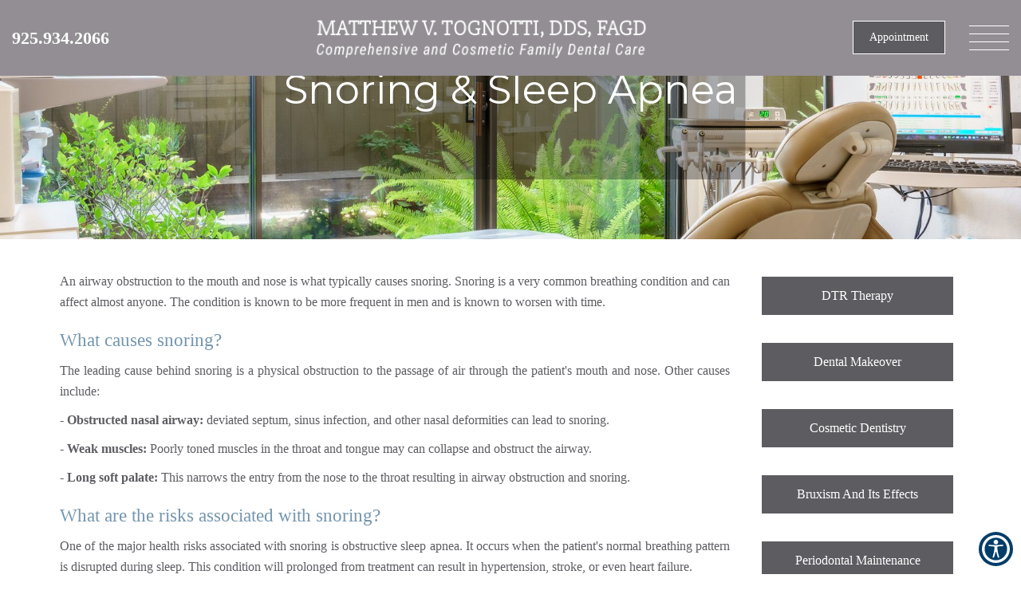

--- FILE ---
content_type: text/html; charset=UTF-8
request_url: https://www.drtognotti.com/specialty/snoring-sleep-apnea/
body_size: 24165
content:
<!DOCTYPE html>
<html lang="en" class="font-loaded">
<head>
<meta content="width=device-width, initial-scale=1.0, user-scalable=no" name="viewport"><meta content="An airway obstruction to the mouth and nose is what typically causes snoring. Snoring is a very common breathing condition and can affect almost anyone. The condition is known to be more frequent in men and is known to worsen with time. The leading c..." name="description"><meta charset="utf-8"><meta content="IE=edge" http-equiv="X-UA-Compatible"><title>Sleep Apnea Walnut Creek CA | Dentist Walnut Creek, CA</title><meta content="article" property="og:type"><meta content="https://www.drtognotti.com/specialty/snoring-sleep-apnea/" property="og:url"><meta content="https://drtognotti.com/wp-content/uploads/2025/03/togno-logo-mew_migrated.png" property="og:image"><link href="https://www.drtognotti.com/specialty/snoring-sleep-apnea/" hreflang="en" rel="alternate"><link href="https://gp-assets-1.growthplug.com" rel="dns-prefetch"><link href="https://gp-assets-2.growthplug.com" rel="dns-prefetch"><link href="https://fonts.googleapis.com" rel="dns-prefetch"><link href="https://www.googletagmanager.com" rel="dns-prefetch"><link href="https://www.google-analytics.com" rel="dns-prefetch"><link href="https://drtognotti.com/wp-content/uploads/2025/03/f9214340418869c0f91213b5923f2e86_migrated.png" rel="icon" type="image/png"><script type="text/javascript">
            if (typeof Object.assign != 'function') {
                // Must be writable: true, enumerable: false, configurable: true
                Object.defineProperty(Object, "assign", {
                    value: function assign(target, varArgs) { // .length of function is 2
                    'use strict';
                    if (target == null) { // TypeError if undefined or null
                        throw new TypeError('Cannot convert undefined or null to object');
                    }

                    var to = Object(target);

                    for (var index = 1; index < arguments.length; index++) {
                        var nextSource = arguments[index];

                        if (nextSource != null) { // Skip over if undefined or null
                        for (var nextKey in nextSource) {
                            // Avoid bugs when hasOwnProperty is shadowed
                            if (Object.prototype.hasOwnProperty.call(nextSource, nextKey)) {
                            to[nextKey] = nextSource[nextKey];
                            }
                        }
                        }
                    }
                    return to;
                    },
                    writable: true,
                    configurable: true
                });
            }
        </script><link as="style" href="https://fonts.googleapis.com/css?display=swap&amp;family=Montserrat:300,400,500,600,700%7CRoboto:300,400,500,700,900" onload="this.onload=null;this.rel='stylesheet'" rel="preload"><noscript><link href="https://fonts.googleapis.com/css?display=swap&amp;family=Montserrat:300,400,500,600,700%7CRoboto:300,400,500,700,900" rel="stylesheet"></noscript><script type="text/javascript">
                var fontData = {"Montserrat":{"weight":[300,400,500,600,700]},"Roboto":{"weight":[300,400,500,600,700,900]}};
            </script><style type="text/css">html{font-family:sans-serif;-webkit-text-size-adjust:100%;-ms-text-size-adjust:100%}body{margin:0}figure,footer,nav,section{display:block}a{background-color:transparent}a:active,a:hover{outline:0}b{font-weight:700}h1{margin:.67em0;font-size:2em}img{border:0}figure{margin:1em40px}button,input{margin:0;font:inherit;color:inherit}button{overflow:visible}button{text-transform:none}button{-webkit-appearance:button;cursor:pointer}button::-moz-focus-inner,input::-moz-focus-inner{padding:0;border:0}input{line-height:normal}input[type=checkbox]{-webkit-box-sizing:border-box;-moz-box-sizing:border-box;box-sizing:border-box;padding:0}input[type=number]::-webkit-inner-spin-button,input[type=number]::-webkit-outer-spin-button{height:auto}@mediaprint{*,:after,:before{color:#000!important;text-shadow:none!important;background:00!important;-webkit-box-shadow:none!important;box-shadow:none!important}a,a:visited{text-decoration:underline}a[href]:after{content:"("attr(href)")"}a[href^="#"]:after{content:""}img{page-break-inside:avoid}img{max-width:100%!important}h2,h3,p{orphans:3;widows:3}h2,h3{page-break-after:avoid}}@font-face{font-family:'GlyphiconsHalflings';font-display:swap;src:url(https://drtognotti.com/wp-content/uploads/2025/03/glyphicons-halflings-regular_migrated.eot);src:url(https://drtognotti.com/wp-content/uploads/2025/03/glyphicons-halflings-regular_migrated.eot)format('embedded-opentype'),url(https://drtognotti.com/wp-content/uploads/2025/03/glyphicons-halflings-regular_migrated.woff2)format('woff2'),url(https://drtognotti.com/wp-content/uploads/2025/03/glyphicons-halflings-regular_migrated.woff)format('woff'),url(https://drtognotti.com/wp-content/uploads/2025/03/glyphicons-halflings-regular_migrated.ttf)format('truetype'),url(https://drtognotti.com/wp-content/uploads/2025/03/glyphicons-halflings-regular_migrated.svg)format('svg')}*{-webkit-box-sizing:border-box;-moz-box-sizing:border-box;box-sizing:border-box}:after,:before{-webkit-box-sizing:border-box;-moz-box-sizing:border-box;box-sizing:border-box}html{font-size:10px;-webkit-tap-highlight-color:rgba(0,0,0,0)}body{font-family:"HelveticaNeue",Helvetica,Arial,sans-serif;font-size:14px;line-height:1.42857143;color:#333;background-color:#fff}button,input{font-family:inherit;font-size:inherit;line-height:inherit}a{color:#337ab7;text-decoration:none}a:focus,a:hover{color:#23527c;text-decoration:underline}a:focus{outline:5pxauto-webkit-focus-ring-color;outline-offset:-2px}figure{margin:0}img{vertical-align:middle}.img-responsive{display:block;max-width:100%;height:auto}h1,h2,h3,h5{font-family:inherit;font-weight:500;line-height:1.1;color:inherit}h1,h2,h3{margin-top:20px;margin-bottom:10px}h5{margin-top:10px;margin-bottom:10px}h1{font-size:36px}h2{font-size:30px}h3{font-size:24px}h5{font-size:14px}p{margin:0010px}.text-center{text-align:center}ul{margin-top:0;margin-bottom:10px}.container{padding-right:15px;padding-left:15px;margin-right:auto;margin-left:auto}@media(min-width:768px){.container{width:750px}}@media(min-width:992px){.container{width:970px}}@media(min-width:1200px){.container{width:1170px}}.container-fluid{padding-right:15px;padding-left:15px;margin-right:auto;margin-left:auto}.row{margin-right:-15px;margin-left:-15px}.col-md-12,.col-md-2,.col-md-3,.col-md-5,.col-md-6,.col-md-9,.col-xs-12,.col-xs-6{position:relative;min-height:1px;padding-right:15px;padding-left:15px}.col-xs-12,.col-xs-6{float:left}.col-xs-12{width:100%}.col-xs-6{width:50%}@media(min-width:992px){.col-md-12,.col-md-2,.col-md-3,.col-md-5,.col-md-6,.col-md-9{float:left}.col-md-12{width:100%}.col-md-9{width:75%}.col-md-6{width:50%}.col-md-5{width:41.66666667%}.col-md-3{width:25%}.col-md-2{width:16.66666667%}}@mediascreenand(max-width:767px){}label{display:inline-block;max-width:100%;margin-bottom:5px;font-weight:700}input[type=checkbox]{margin:4px00;margin-top:1px9;line-height:normal}input[type=checkbox]:focus{outline:5pxauto-webkit-focus-ring-color;outline-offset:-2px}.form-control{display:block;width:100%;height:34px;padding:6px12px;font-size:14px;line-height:1.42857143;color:#555;background-color:#fff;background-image:none;border:1pxsolid#ccc;border-radius:4px;-webkit-box-shadow:inset01px1pxrgba(0,0,0,.075);box-shadow:inset01px1pxrgba(0,0,0,.075);-webkit-transition:border-colorease-in-out.15s,-webkit-box-shadowease-in-out.15s;-o-transition:border-colorease-in-out.15s,box-shadowease-in-out.15s;transition:border-colorease-in-out.15s,box-shadowease-in-out.15s}.form-control:focus{border-color:#66afe9;outline:0;-webkit-box-shadow:inset01px1pxrgba(0,0,0,.075),008pxrgba(102,175,233,.6);box-shadow:inset01px1pxrgba(0,0,0,.075),008pxrgba(102,175,233,.6)}.form-control::-moz-placeholder{color:#999;opacity:1}.form-control:-ms-input-placeholder{color:#999}.form-control::-webkit-input-placeholder{color:#999}.form-control::-ms-expand{background-color:transparent;border:0}@mediascreenand(-webkit-min-device-pixel-ratio:0){}.form-group{margin-bottom:15px}.radio{position:relative;display:block;margin-top:10px;margin-bottom:10px}.radio-inline{position:relative;display:inline-block;padding-left:20px;margin-bottom:0;font-weight:400;vertical-align:middle;cursor:pointer}.btn{display:inline-block;padding:6px12px;margin-bottom:0;font-size:14px;font-weight:400;line-height:1.42857143;text-align:center;white-space:nowrap;vertical-align:middle;-ms-touch-action:manipulation;touch-action:manipulation;cursor:pointer;-webkit-user-select:none;-moz-user-select:none;-ms-user-select:none;user-select:none;background-image:none;border:1pxsolidtransparent;border-radius:4px}.btn:active:focus,.btn:focus{outline:5pxauto-webkit-focus-ring-color;outline-offset:-2px}.btn:focus,.btn:hover{color:#333;text-decoration:none}.btn:active{background-image:none;outline:0;-webkit-box-shadow:inset03px5pxrgba(0,0,0,.125);box-shadow:inset03px5pxrgba(0,0,0,.125)}.btn-primary{color:#fff;background-color:#337ab7;border-color:#2e6da4}.btn-primary:focus{color:#fff;background-color:#286090;border-color:#122b40}.btn-primary:hover{color:#fff;background-color:#286090;border-color:#204d74}.btn-primary:active{color:#fff;background-color:#286090;border-color:#204d74}.btn-primary:active:focus,.btn-primary:active:hover{color:#fff;background-color:#204d74;border-color:#122b40}.btn-primary:active{background-image:none}@mediascreenand(min-width:768px){}@-webkit-keyframesprogress-bar-stripes{}@-o-keyframesprogress-bar-stripes{}@keyframesprogress-bar-stripes{}.panel>.table-responsive:first-child>.table:first-child>tbody:first-child>tr:first-childtd:first-child,.panel>.table-responsive:first-child>.table:first-child>tbody:first-child>tr:first-childth:first-child,.panel>.table-responsive:first-child>.table:first-child>thead:first-child>tr:first-childtd:first-child,.panel>.table-responsive:first-child>.table:first-child>thead:first-child>tr:first-childth:first-child,.panel>.table:first-child>tbody:first-child>tr:first-childtd:first-child,.panel>.table:first-child>tbody:first-child>tr:first-childth:first-child,.panel>.table:first-child>thead:first-child>tr:first-childtd:first-child,.panel>.table:first-child>thead:first-child>tr:first-childth:first-child{border-top-left-radius:3px}.panel>.table-responsive:first-child>.table:first-child>tbody:first-child>tr:first-childtd:last-child,.panel>.table-responsive:first-child>.table:first-child>tbody:first-child>tr:first-childth:last-child,.panel>.table-responsive:first-child>.table:first-child>thead:first-child>tr:first-childtd:last-child,.panel>.table-responsive:first-child>.table:first-child>thead:first-child>tr:first-childth:last-child,.panel>.table:first-child>tbody:first-child>tr:first-childtd:last-child,.panel>.table:first-child>tbody:first-child>tr:first-childth:last-child,.panel>.table:first-child>thead:first-child>tr:first-childtd:last-child,.panel>.table:first-child>thead:first-child>tr:first-childth:last-child{border-top-right-radius:3px}.panel>.table-responsive:last-child>.table:last-child>tbody:last-child>tr:last-childtd:first-child,.panel>.table-responsive:last-child>.table:last-child>tbody:last-child>tr:last-childth:first-child,.panel>.table-responsive:last-child>.table:last-child>tfoot:last-child>tr:last-childtd:first-child,.panel>.table-responsive:last-child>.table:last-child>tfoot:last-child>tr:last-childth:first-child,.panel>.table:last-child>tbody:last-child>tr:last-childtd:first-child,.panel>.table:last-child>tbody:last-child>tr:last-childth:first-child,.panel>.table:last-child>tfoot:last-child>tr:last-childtd:first-child,.panel>.table:last-child>tfoot:last-child>tr:last-childth:first-child{border-bottom-left-radius:3px}.panel>.table-responsive:last-child>.table:last-child>tbody:last-child>tr:last-childtd:last-child,.panel>.table-responsive:last-child>.table:last-child>tbody:last-child>tr:last-childth:last-child,.panel>.table-responsive:last-child>.table:last-child>tfoot:last-child>tr:last-childtd:last-child,.panel>.table-responsive:last-child>.table:last-child>tfoot:last-child>tr:last-childth:last-child,.panel>.table:last-child>tbody:last-child>tr:last-childtd:last-child,.panel>.table:last-child>tbody:last-child>tr:last-childth:last-child,.panel>.table:last-child>tfoot:last-child>tr:last-childtd:last-child,.panel>.table:last-child>tfoot:last-child>tr:last-childth:last-child{border-bottom-right-radius:3px}.panel>.table>tbody:first-child>tr:first-childtd,.panel>.table>tbody:first-child>tr:first-childth{border-top:0}.modal{position:fixed;top:0;right:0;bottom:0;left:0;z-index:1050;display:none;overflow:hidden;-webkit-overflow-scrolling:touch;outline:0}.modal-dialog{position:relative;width:auto;margin:10px}.modal-content{position:relative;background-color:#fff;-webkit-background-clip:padding-box;background-clip:padding-box;border:1pxsolid#999;border:1pxsolidrgba(0,0,0,.2);border-radius:6px;outline:0;-webkit-box-shadow:03px9pxrgba(0,0,0,.5);box-shadow:03px9pxrgba(0,0,0,.5)}.modal-body{position:relative;padding:15px}@media(min-width:768px){.modal-dialog{width:600px;margin:30pxauto}.modal-content{-webkit-box-shadow:05px15pxrgba(0,0,0,.5);box-shadow:05px15pxrgba(0,0,0,.5)}}@mediaalland(transform-3d),(-webkit-transform-3d){}@mediascreenand(min-width:768px){}.container-fluid:after,.container-fluid:before,.container:after,.container:before,.row:after,.row:before{display:table;content:""}.container-fluid:after,.container:after,.row:after{clear:both}.hide{display:none!important}@-ms-viewport{width:device-width}@mediaprint{}@mediaprint{}@mediaprint{}@mediaprint{}@mediaprint{}@charset"UTF-8";.animated{-webkit-animation-duration:1s;animation-duration:1s;-webkit-animation-fill-mode:both;animation-fill-mode:both}@-webkit-keyframesbounce{0%,20%,53%,80%,100%{-webkit-transition-timing-function:cubic-bezier(0.215,0.610,0.355,1.000);transition-timing-function:cubic-bezier(0.215,0.610,0.355,1.000);-webkit-transform:translate3d(0,0,0);transform:translate3d(0,0,0)}40%,43%{-webkit-transition-timing-function:cubic-bezier(0.755,0.050,0.855,0.060);transition-timing-function:cubic-bezier(0.755,0.050,0.855,0.060);-webkit-transform:translate3d(0,-30px,0);transform:translate3d(0,-30px,0)}70%{-webkit-transition-timing-function:cubic-bezier(0.755,0.050,0.855,0.060);transition-timing-function:cubic-bezier(0.755,0.050,0.855,0.060);-webkit-transform:translate3d(0,-15px,0);transform:translate3d(0,-15px,0)}90%{-webkit-transform:translate3d(0,-4px,0);transform:translate3d(0,-4px,0)}}@keyframesbounce{0%,20%,53%,80%,100%{-webkit-transition-timing-function:cubic-bezier(0.215,0.610,0.355,1.000);transition-timing-function:cubic-bezier(0.215,0.610,0.355,1.000);-webkit-transform:translate3d(0,0,0);transform:translate3d(0,0,0)}40%,43%{-webkit-transition-timing-function:cubic-bezier(0.755,0.050,0.855,0.060);transition-timing-function:cubic-bezier(0.755,0.050,0.855,0.060);-webkit-transform:translate3d(0,-30px,0);transform:translate3d(0,-30px,0)}70%{-webkit-transition-timing-function:cubic-bezier(0.755,0.050,0.855,0.060);transition-timing-function:cubic-bezier(0.755,0.050,0.855,0.060);-webkit-transform:translate3d(0,-15px,0);transform:translate3d(0,-15px,0)}90%{-webkit-transform:translate3d(0,-4px,0);transform:translate3d(0,-4px,0)}}@-webkit-keyframesflash{0%,50%,100%{opacity:1}25%,75%{opacity:0}}@keyframesflash{0%,50%,100%{opacity:1}25%,75%{opacity:0}}@-webkit-keyframespulse{0%{-webkit-transform:scale3d(1,1,1);transform:scale3d(1,1,1)}50%{-webkit-transform:scale3d(1.05,1.05,1.05);transform:scale3d(1.05,1.05,1.05)}100%{-webkit-transform:scale3d(1,1,1);transform:scale3d(1,1,1)}}@keyframespulse{0%{-webkit-transform:scale3d(1,1,1);transform:scale3d(1,1,1)}50%{-webkit-transform:scale3d(1.05,1.05,1.05);transform:scale3d(1.05,1.05,1.05)}100%{-webkit-transform:scale3d(1,1,1);transform:scale3d(1,1,1)}}@-webkit-keyframesrubberBand{0%{-webkit-transform:scale3d(1,1,1);transform:scale3d(1,1,1)}30%{-webkit-transform:scale3d(1.25,0.75,1);transform:scale3d(1.25,0.75,1)}40%{-webkit-transform:scale3d(0.75,1.25,1);transform:scale3d(0.75,1.25,1)}50%{-webkit-transform:scale3d(1.15,0.85,1);transform:scale3d(1.15,0.85,1)}65%{-webkit-transform:scale3d(.95,1.05,1);transform:scale3d(.95,1.05,1)}75%{-webkit-transform:scale3d(1.05,.95,1);transform:scale3d(1.05,.95,1)}100%{-webkit-transform:scale3d(1,1,1);transform:scale3d(1,1,1)}}@keyframesrubberBand{0%{-webkit-transform:scale3d(1,1,1);transform:scale3d(1,1,1)}30%{-webkit-transform:scale3d(1.25,0.75,1);transform:scale3d(1.25,0.75,1)}40%{-webkit-transform:scale3d(0.75,1.25,1);transform:scale3d(0.75,1.25,1)}50%{-webkit-transform:scale3d(1.15,0.85,1);transform:scale3d(1.15,0.85,1)}65%{-webkit-transform:scale3d(.95,1.05,1);transform:scale3d(.95,1.05,1)}75%{-webkit-transform:scale3d(1.05,.95,1);transform:scale3d(1.05,.95,1)}100%{-webkit-transform:scale3d(1,1,1);transform:scale3d(1,1,1)}}@-webkit-keyframesshake{0%,100%{-webkit-transform:translate3d(0,0,0);transform:translate3d(0,0,0)}10%,30%,50%,70%,90%{-webkit-transform:translate3d(-10px,0,0);transform:translate3d(-10px,0,0)}20%,40%,60%,80%{-webkit-transform:translate3d(10px,0,0);transform:translate3d(10px,0,0)}}@keyframesshake{0%,100%{-webkit-transform:translate3d(0,0,0);transform:translate3d(0,0,0)}10%,30%,50%,70%,90%{-webkit-transform:translate3d(-10px,0,0);transform:translate3d(-10px,0,0)}20%,40%,60%,80%{-webkit-transform:translate3d(10px,0,0);transform:translate3d(10px,0,0)}}@-webkit-keyframesswing{20%{-webkit-transform:rotate3d(0,0,1,15deg);transform:rotate3d(0,0,1,15deg)}40%{-webkit-transform:rotate3d(0,0,1,-10deg);transform:rotate3d(0,0,1,-10deg)}60%{-webkit-transform:rotate3d(0,0,1,5deg);transform:rotate3d(0,0,1,5deg)}80%{-webkit-transform:rotate3d(0,0,1,-5deg);transform:rotate3d(0,0,1,-5deg)}100%{-webkit-transform:rotate3d(0,0,1,0deg);transform:rotate3d(0,0,1,0deg)}}@keyframesswing{20%{-webkit-transform:rotate3d(0,0,1,15deg);transform:rotate3d(0,0,1,15deg)}40%{-webkit-transform:rotate3d(0,0,1,-10deg);transform:rotate3d(0,0,1,-10deg)}60%{-webkit-transform:rotate3d(0,0,1,5deg);transform:rotate3d(0,0,1,5deg)}80%{-webkit-transform:rotate3d(0,0,1,-5deg);transform:rotate3d(0,0,1,-5deg)}100%{-webkit-transform:rotate3d(0,0,1,0deg);transform:rotate3d(0,0,1,0deg)}}@-webkit-keyframestada{0%{-webkit-transform:scale3d(1,1,1);transform:scale3d(1,1,1)}10%,20%{-webkit-transform:scale3d(.9,.9,.9)rotate3d(0,0,1,-3deg);transform:scale3d(.9,.9,.9)rotate3d(0,0,1,-3deg)}30%,50%,70%,90%{-webkit-transform:scale3d(1.1,1.1,1.1)rotate3d(0,0,1,3deg);transform:scale3d(1.1,1.1,1.1)rotate3d(0,0,1,3deg)}40%,60%,80%{-webkit-transform:scale3d(1.1,1.1,1.1)rotate3d(0,0,1,-3deg);transform:scale3d(1.1,1.1,1.1)rotate3d(0,0,1,-3deg)}100%{-webkit-transform:scale3d(1,1,1);transform:scale3d(1,1,1)}}@keyframestada{0%{-webkit-transform:scale3d(1,1,1);transform:scale3d(1,1,1)}10%,20%{-webkit-transform:scale3d(.9,.9,.9)rotate3d(0,0,1,-3deg);transform:scale3d(.9,.9,.9)rotate3d(0,0,1,-3deg)}30%,50%,70%,90%{-webkit-transform:scale3d(1.1,1.1,1.1)rotate3d(0,0,1,3deg);transform:scale3d(1.1,1.1,1.1)rotate3d(0,0,1,3deg)}40%,60%,80%{-webkit-transform:scale3d(1.1,1.1,1.1)rotate3d(0,0,1,-3deg);transform:scale3d(1.1,1.1,1.1)rotate3d(0,0,1,-3deg)}100%{-webkit-transform:scale3d(1,1,1);transform:scale3d(1,1,1)}}@-webkit-keyframeswobble{0%{-webkit-transform:none;transform:none}15%{-webkit-transform:translate3d(-25%,0,0)rotate3d(0,0,1,-5deg);transform:translate3d(-25%,0,0)rotate3d(0,0,1,-5deg)}30%{-webkit-transform:translate3d(20%,0,0)rotate3d(0,0,1,3deg);transform:translate3d(20%,0,0)rotate3d(0,0,1,3deg)}45%{-webkit-transform:translate3d(-15%,0,0)rotate3d(0,0,1,-3deg);transform:translate3d(-15%,0,0)rotate3d(0,0,1,-3deg)}60%{-webkit-transform:translate3d(10%,0,0)rotate3d(0,0,1,2deg);transform:translate3d(10%,0,0)rotate3d(0,0,1,2deg)}75%{-webkit-transform:translate3d(-5%,0,0)rotate3d(0,0,1,-1deg);transform:translate3d(-5%,0,0)rotate3d(0,0,1,-1deg)}100%{-webkit-transform:none;transform:none}}@keyframeswobble{0%{-webkit-transform:none;transform:none}15%{-webkit-transform:translate3d(-25%,0,0)rotate3d(0,0,1,-5deg);transform:translate3d(-25%,0,0)rotate3d(0,0,1,-5deg)}30%{-webkit-transform:translate3d(20%,0,0)rotate3d(0,0,1,3deg);transform:translate3d(20%,0,0)rotate3d(0,0,1,3deg)}45%{-webkit-transform:translate3d(-15%,0,0)rotate3d(0,0,1,-3deg);transform:translate3d(-15%,0,0)rotate3d(0,0,1,-3deg)}60%{-webkit-transform:translate3d(10%,0,0)rotate3d(0,0,1,2deg);transform:translate3d(10%,0,0)rotate3d(0,0,1,2deg)}75%{-webkit-transform:translate3d(-5%,0,0)rotate3d(0,0,1,-1deg);transform:translate3d(-5%,0,0)rotate3d(0,0,1,-1deg)}100%{-webkit-transform:none;transform:none}}@-webkit-keyframesbounceIn{0%,20%,40%,60%,80%,100%{-webkit-transition-timing-function:cubic-bezier(0.215,0.610,0.355,1.000);transition-timing-function:cubic-bezier(0.215,0.610,0.355,1.000)}0%{opacity:0;-webkit-transform:scale3d(.3,.3,.3);transform:scale3d(.3,.3,.3)}20%{-webkit-transform:scale3d(1.1,1.1,1.1);transform:scale3d(1.1,1.1,1.1)}40%{-webkit-transform:scale3d(.9,.9,.9);transform:scale3d(.9,.9,.9)}60%{opacity:1;-webkit-transform:scale3d(1.03,1.03,1.03);transform:scale3d(1.03,1.03,1.03)}80%{-webkit-transform:scale3d(.97,.97,.97);transform:scale3d(.97,.97,.97)}100%{opacity:1;-webkit-transform:scale3d(1,1,1);transform:scale3d(1,1,1)}}@keyframesbounceIn{0%,20%,40%,60%,80%,100%{-webkit-transition-timing-function:cubic-bezier(0.215,0.610,0.355,1.000);transition-timing-function:cubic-bezier(0.215,0.610,0.355,1.000)}0%{opacity:0;-webkit-transform:scale3d(.3,.3,.3);transform:scale3d(.3,.3,.3)}20%{-webkit-transform:scale3d(1.1,1.1,1.1);transform:scale3d(1.1,1.1,1.1)}40%{-webkit-transform:scale3d(.9,.9,.9);transform:scale3d(.9,.9,.9)}60%{opacity:1;-webkit-transform:scale3d(1.03,1.03,1.03);transform:scale3d(1.03,1.03,1.03)}80%{-webkit-transform:scale3d(.97,.97,.97);transform:scale3d(.97,.97,.97)}100%{opacity:1;-webkit-transform:scale3d(1,1,1);transform:scale3d(1,1,1)}}@-webkit-keyframesbounceInDown{0%,60%,75%,90%,100%{-webkit-transition-timing-function:cubic-bezier(0.215,0.610,0.355,1.000);transition-timing-function:cubic-bezier(0.215,0.610,0.355,1.000)}0%{opacity:0;-webkit-transform:translate3d(0,-3000px,0);transform:translate3d(0,-3000px,0)}60%{opacity:1;-webkit-transform:translate3d(0,25px,0);transform:translate3d(0,25px,0)}75%{-webkit-transform:translate3d(0,-10px,0);transform:translate3d(0,-10px,0)}90%{-webkit-transform:translate3d(0,5px,0);transform:translate3d(0,5px,0)}100%{-webkit-transform:none;transform:none}}@keyframesbounceInDown{0%,60%,75%,90%,100%{-webkit-transition-timing-function:cubic-bezier(0.215,0.610,0.355,1.000);transition-timing-function:cubic-bezier(0.215,0.610,0.355,1.000)}0%{opacity:0;-webkit-transform:translate3d(0,-3000px,0);transform:translate3d(0,-3000px,0)}60%{opacity:1;-webkit-transform:translate3d(0,25px,0);transform:translate3d(0,25px,0)}75%{-webkit-transform:translate3d(0,-10px,0);transform:translate3d(0,-10px,0)}90%{-webkit-transform:translate3d(0,5px,0);transform:translate3d(0,5px,0)}100%{-webkit-transform:none;transform:none}}@-webkit-keyframesbounceInLeft{0%,60%,75%,90%,100%{-webkit-transition-timing-function:cubic-bezier(0.215,0.610,0.355,1.000);transition-timing-function:cubic-bezier(0.215,0.610,0.355,1.000)}0%{opacity:0;-webkit-transform:translate3d(-3000px,0,0);transform:translate3d(-3000px,0,0)}60%{opacity:1;-webkit-transform:translate3d(25px,0,0);transform:translate3d(25px,0,0)}75%{-webkit-transform:translate3d(-10px,0,0);transform:translate3d(-10px,0,0)}90%{-webkit-transform:translate3d(5px,0,0);transform:translate3d(5px,0,0)}100%{-webkit-transform:none;transform:none}}@keyframesbounceInLeft{0%,60%,75%,90%,100%{-webkit-transition-timing-function:cubic-bezier(0.215,0.610,0.355,1.000);transition-timing-function:cubic-bezier(0.215,0.610,0.355,1.000)}0%{opacity:0;-webkit-transform:translate3d(-3000px,0,0);transform:translate3d(-3000px,0,0)}60%{opacity:1;-webkit-transform:translate3d(25px,0,0);transform:translate3d(25px,0,0)}75%{-webkit-transform:translate3d(-10px,0,0);transform:translate3d(-10px,0,0)}90%{-webkit-transform:translate3d(5px,0,0);transform:translate3d(5px,0,0)}100%{-webkit-transform:none;transform:none}}@-webkit-keyframesbounceInRight{0%,60%,75%,90%,100%{-webkit-transition-timing-function:cubic-bezier(0.215,0.610,0.355,1.000);transition-timing-function:cubic-bezier(0.215,0.610,0.355,1.000)}0%{opacity:0;-webkit-transform:translate3d(3000px,0,0);transform:translate3d(3000px,0,0)}60%{opacity:1;-webkit-transform:translate3d(-25px,0,0);transform:translate3d(-25px,0,0)}75%{-webkit-transform:translate3d(10px,0,0);transform:translate3d(10px,0,0)}90%{-webkit-transform:translate3d(-5px,0,0);transform:translate3d(-5px,0,0)}100%{-webkit-transform:none;transform:none}}@keyframesbounceInRight{0%,60%,75%,90%,100%{-webkit-transition-timing-function:cubic-bezier(0.215,0.610,0.355,1.000);transition-timing-function:cubic-bezier(0.215,0.610,0.355,1.000)}0%{opacity:0;-webkit-transform:translate3d(3000px,0,0);transform:translate3d(3000px,0,0)}60%{opacity:1;-webkit-transform:translate3d(-25px,0,0);transform:translate3d(-25px,0,0)}75%{-webkit-transform:translate3d(10px,0,0);transform:translate3d(10px,0,0)}90%{-webkit-transform:translate3d(-5px,0,0);transform:translate3d(-5px,0,0)}100%{-webkit-transform:none;transform:none}}@-webkit-keyframesbounceInUp{0%,60%,75%,90%,100%{-webkit-transition-timing-function:cubic-bezier(0.215,0.610,0.355,1.000);transition-timing-function:cubic-bezier(0.215,0.610,0.355,1.000)}0%{opacity:0;-webkit-transform:translate3d(0,3000px,0);transform:translate3d(0,3000px,0)}60%{opacity:1;-webkit-transform:translate3d(0,-20px,0);transform:translate3d(0,-20px,0)}75%{-webkit-transform:translate3d(0,10px,0);transform:translate3d(0,10px,0)}90%{-webkit-transform:translate3d(0,-5px,0);transform:translate3d(0,-5px,0)}100%{-webkit-transform:translate3d(0,0,0);transform:translate3d(0,0,0)}}@keyframesbounceInUp{0%,60%,75%,90%,100%{-webkit-transition-timing-function:cubic-bezier(0.215,0.610,0.355,1.000);transition-timing-function:cubic-bezier(0.215,0.610,0.355,1.000)}0%{opacity:0;-webkit-transform:translate3d(0,3000px,0);transform:translate3d(0,3000px,0)}60%{opacity:1;-webkit-transform:translate3d(0,-20px,0);transform:translate3d(0,-20px,0)}75%{-webkit-transform:translate3d(0,10px,0);transform:translate3d(0,10px,0)}90%{-webkit-transform:translate3d(0,-5px,0);transform:translate3d(0,-5px,0)}100%{-webkit-transform:translate3d(0,0,0);transform:translate3d(0,0,0)}}@-webkit-keyframesbounceOut{20%{-webkit-transform:scale3d(.9,.9,.9);transform:scale3d(.9,.9,.9)}50%,55%{opacity:1;-webkit-transform:scale3d(1.1,1.1,1.1);transform:scale3d(1.1,1.1,1.1)}100%{opacity:0;-webkit-transform:scale3d(.3,.3,.3);transform:scale3d(.3,.3,.3)}}@keyframesbounceOut{20%{-webkit-transform:scale3d(.9,.9,.9);transform:scale3d(.9,.9,.9)}50%,55%{opacity:1;-webkit-transform:scale3d(1.1,1.1,1.1);transform:scale3d(1.1,1.1,1.1)}100%{opacity:0;-webkit-transform:scale3d(.3,.3,.3);transform:scale3d(.3,.3,.3)}}@-webkit-keyframesbounceOutDown{20%{-webkit-transform:translate3d(0,10px,0);transform:translate3d(0,10px,0)}40%,45%{opacity:1;-webkit-transform:translate3d(0,-20px,0);transform:translate3d(0,-20px,0)}100%{opacity:0;-webkit-transform:translate3d(0,2000px,0);transform:translate3d(0,2000px,0)}}@keyframesbounceOutDown{20%{-webkit-transform:translate3d(0,10px,0);transform:translate3d(0,10px,0)}40%,45%{opacity:1;-webkit-transform:translate3d(0,-20px,0);transform:translate3d(0,-20px,0)}100%{opacity:0;-webkit-transform:translate3d(0,2000px,0);transform:translate3d(0,2000px,0)}}@-webkit-keyframesbounceOutLeft{20%{opacity:1;-webkit-transform:translate3d(20px,0,0);transform:translate3d(20px,0,0)}100%{opacity:0;-webkit-transform:translate3d(-2000px,0,0);transform:translate3d(-2000px,0,0)}}@keyframesbounceOutLeft{20%{opacity:1;-webkit-transform:translate3d(20px,0,0);transform:translate3d(20px,0,0)}100%{opacity:0;-webkit-transform:translate3d(-2000px,0,0);transform:translate3d(-2000px,0,0)}}@-webkit-keyframesbounceOutRight{20%{opacity:1;-webkit-transform:translate3d(-20px,0,0);transform:translate3d(-20px,0,0)}100%{opacity:0;-webkit-transform:translate3d(2000px,0,0);transform:translate3d(2000px,0,0)}}@keyframesbounceOutRight{20%{opacity:1;-webkit-transform:translate3d(-20px,0,0);transform:translate3d(-20px,0,0)}100%{opacity:0;-webkit-transform:translate3d(2000px,0,0);transform:translate3d(2000px,0,0)}}@-webkit-keyframesbounceOutUp{20%{-webkit-transform:translate3d(0,-10px,0);transform:translate3d(0,-10px,0)}40%,45%{opacity:1;-webkit-transform:translate3d(0,20px,0);transform:translate3d(0,20px,0)}100%{opacity:0;-webkit-transform:translate3d(0,-2000px,0);transform:translate3d(0,-2000px,0)}}@keyframesbounceOutUp{20%{-webkit-transform:translate3d(0,-10px,0);transform:translate3d(0,-10px,0)}40%,45%{opacity:1;-webkit-transform:translate3d(0,20px,0);transform:translate3d(0,20px,0)}100%{opacity:0;-webkit-transform:translate3d(0,-2000px,0);transform:translate3d(0,-2000px,0)}}@-webkit-keyframesfadeIn{0%{opacity:0}100%{opacity:1}}@keyframesfadeIn{0%{opacity:0}100%{opacity:1}}@-webkit-keyframesfadeInDown{0%{opacity:0;-webkit-transform:translate3d(0,-100%,0);transform:translate3d(0,-100%,0)}100%{opacity:1;-webkit-transform:none;transform:none}}@keyframesfadeInDown{0%{opacity:0;-webkit-transform:translate3d(0,-100%,0);transform:translate3d(0,-100%,0)}100%{opacity:1;-webkit-transform:none;transform:none}}@-webkit-keyframesfadeInDownBig{0%{opacity:0;-webkit-transform:translate3d(0,-2000px,0);transform:translate3d(0,-2000px,0)}100%{opacity:1;-webkit-transform:none;transform:none}}@keyframesfadeInDownBig{0%{opacity:0;-webkit-transform:translate3d(0,-2000px,0);transform:translate3d(0,-2000px,0)}100%{opacity:1;-webkit-transform:none;transform:none}}@-webkit-keyframesfadeInLeft{0%{opacity:0;-webkit-transform:translate3d(-100%,0,0);transform:translate3d(-100%,0,0)}100%{opacity:1;-webkit-transform:none;transform:none}}@keyframesfadeInLeft{0%{opacity:0;-webkit-transform:translate3d(-100%,0,0);transform:translate3d(-100%,0,0)}100%{opacity:1;-webkit-transform:none;transform:none}}@-webkit-keyframesfadeInLeftBig{0%{opacity:0;-webkit-transform:translate3d(-2000px,0,0);transform:translate3d(-2000px,0,0)}100%{opacity:1;-webkit-transform:none;transform:none}}@keyframesfadeInLeftBig{0%{opacity:0;-webkit-transform:translate3d(-2000px,0,0);transform:translate3d(-2000px,0,0)}100%{opacity:1;-webkit-transform:none;transform:none}}@-webkit-keyframesfadeInRight{0%{opacity:0;-webkit-transform:translate3d(100%,0,0);transform:translate3d(100%,0,0)}100%{opacity:1;-webkit-transform:none;transform:none}}@keyframesfadeInRight{0%{opacity:0;-webkit-transform:translate3d(100%,0,0);transform:translate3d(100%,0,0)}100%{opacity:1;-webkit-transform:none;transform:none}}@-webkit-keyframesfadeInRightBig{0%{opacity:0;-webkit-transform:translate3d(2000px,0,0);transform:translate3d(2000px,0,0)}100%{opacity:1;-webkit-transform:none;transform:none}}@keyframesfadeInRightBig{0%{opacity:0;-webkit-transform:translate3d(2000px,0,0);transform:translate3d(2000px,0,0)}100%{opacity:1;-webkit-transform:none;transform:none}}@-webkit-keyframesfadeInUp{0%{opacity:0;-webkit-transform:translate3d(0,100%,0);transform:translate3d(0,100%,0)}100%{opacity:1;-webkit-transform:none;transform:none}}@keyframesfadeInUp{0%{opacity:0;-webkit-transform:translate3d(0,100%,0);transform:translate3d(0,100%,0)}100%{opacity:1;-webkit-transform:none;transform:none}}@-webkit-keyframesfadeInUpBig{0%{opacity:0;-webkit-transform:translate3d(0,2000px,0);transform:translate3d(0,2000px,0)}100%{opacity:1;-webkit-transform:none;transform:none}}@keyframesfadeInUpBig{0%{opacity:0;-webkit-transform:translate3d(0,2000px,0);transform:translate3d(0,2000px,0)}100%{opacity:1;-webkit-transform:none;transform:none}}@-webkit-keyframesfadeOut{0%{opacity:1}100%{opacity:0}}@keyframesfadeOut{0%{opacity:1}100%{opacity:0}}@-webkit-keyframesfadeOutDown{0%{opacity:1}100%{opacity:0;-webkit-transform:translate3d(0,100%,0);transform:translate3d(0,100%,0)}}@keyframesfadeOutDown{0%{opacity:1}100%{opacity:0;-webkit-transform:translate3d(0,100%,0);transform:translate3d(0,100%,0)}}@-webkit-keyframesfadeOutDownBig{0%{opacity:1}100%{opacity:0;-webkit-transform:translate3d(0,2000px,0);transform:translate3d(0,2000px,0)}}@keyframesfadeOutDownBig{0%{opacity:1}100%{opacity:0;-webkit-transform:translate3d(0,2000px,0);transform:translate3d(0,2000px,0)}}@-webkit-keyframesfadeOutLeft{0%{opacity:1}100%{opacity:0;-webkit-transform:translate3d(-100%,0,0);transform:translate3d(-100%,0,0)}}@keyframesfadeOutLeft{0%{opacity:1}100%{opacity:0;-webkit-transform:translate3d(-100%,0,0);transform:translate3d(-100%,0,0)}}@-webkit-keyframesfadeOutLeftBig{0%{opacity:1}100%{opacity:0;-webkit-transform:translate3d(-2000px,0,0);transform:translate3d(-2000px,0,0)}}@keyframesfadeOutLeftBig{0%{opacity:1}100%{opacity:0;-webkit-transform:translate3d(-2000px,0,0);transform:translate3d(-2000px,0,0)}}@-webkit-keyframesfadeOutRight{0%{opacity:1}100%{opacity:0;-webkit-transform:translate3d(100%,0,0);transform:translate3d(100%,0,0)}}@keyframesfadeOutRight{0%{opacity:1}100%{opacity:0;-webkit-transform:translate3d(100%,0,0);transform:translate3d(100%,0,0)}}@-webkit-keyframesfadeOutRightBig{0%{opacity:1}100%{opacity:0;-webkit-transform:translate3d(2000px,0,0);transform:translate3d(2000px,0,0)}}@keyframesfadeOutRightBig{0%{opacity:1}100%{opacity:0;-webkit-transform:translate3d(2000px,0,0);transform:translate3d(2000px,0,0)}}@-webkit-keyframesfadeOutUp{0%{opacity:1}100%{opacity:0;-webkit-transform:translate3d(0,-100%,0);transform:translate3d(0,-100%,0)}}@keyframesfadeOutUp{0%{opacity:1}100%{opacity:0;-webkit-transform:translate3d(0,-100%,0);transform:translate3d(0,-100%,0)}}@-webkit-keyframesfadeOutUpBig{0%{opacity:1}100%{opacity:0;-webkit-transform:translate3d(0,-2000px,0);transform:translate3d(0,-2000px,0)}}@keyframesfadeOutUpBig{0%{opacity:1}100%{opacity:0;-webkit-transform:translate3d(0,-2000px,0);transform:translate3d(0,-2000px,0)}}@-webkit-keyframesflip{0%{-webkit-transform:perspective(400px)rotate3d(0,1,0,-360deg);transform:perspective(400px)rotate3d(0,1,0,-360deg);-webkit-animation-timing-function:ease-out;animation-timing-function:ease-out}40%{-webkit-transform:perspective(400px)translate3d(0,0,150px)rotate3d(0,1,0,-190deg);transform:perspective(400px)translate3d(0,0,150px)rotate3d(0,1,0,-190deg);-webkit-animation-timing-function:ease-out;animation-timing-function:ease-out}50%{-webkit-transform:perspective(400px)translate3d(0,0,150px)rotate3d(0,1,0,-170deg);transform:perspective(400px)translate3d(0,0,150px)rotate3d(0,1,0,-170deg);-webkit-animation-timing-function:ease-in;animation-timing-function:ease-in}80%{-webkit-transform:perspective(400px)scale3d(.95,.95,.95);transform:perspective(400px)scale3d(.95,.95,.95);-webkit-animation-timing-function:ease-in;animation-timing-function:ease-in}100%{-webkit-transform:perspective(400px);transform:perspective(400px);-webkit-animation-timing-function:ease-in;animation-timing-function:ease-in}}@keyframesflip{0%{-webkit-transform:perspective(400px)rotate3d(0,1,0,-360deg);transform:perspective(400px)rotate3d(0,1,0,-360deg);-webkit-animation-timing-function:ease-out;animation-timing-function:ease-out}40%{-webkit-transform:perspective(400px)translate3d(0,0,150px)rotate3d(0,1,0,-190deg);transform:perspective(400px)translate3d(0,0,150px)rotate3d(0,1,0,-190deg);-webkit-animation-timing-function:ease-out;animation-timing-function:ease-out}50%{-webkit-transform:perspective(400px)translate3d(0,0,150px)rotate3d(0,1,0,-170deg);transform:perspective(400px)translate3d(0,0,150px)rotate3d(0,1,0,-170deg);-webkit-animation-timing-function:ease-in;animation-timing-function:ease-in}80%{-webkit-transform:perspective(400px)scale3d(.95,.95,.95);transform:perspective(400px)scale3d(.95,.95,.95);-webkit-animation-timing-function:ease-in;animation-timing-function:ease-in}100%{-webkit-transform:perspective(400px);transform:perspective(400px);-webkit-animation-timing-function:ease-in;animation-timing-function:ease-in}}@-webkit-keyframesflipInX{0%{-webkit-transform:perspective(400px)rotate3d(1,0,0,90deg);transform:perspective(400px)rotate3d(1,0,0,90deg);-webkit-transition-timing-function:ease-in;transition-timing-function:ease-in;opacity:0}40%{-webkit-transform:perspective(400px)rotate3d(1,0,0,-20deg);transform:perspective(400px)rotate3d(1,0,0,-20deg);-webkit-transition-timing-function:ease-in;transition-timing-function:ease-in}60%{-webkit-transform:perspective(400px)rotate3d(1,0,0,10deg);transform:perspective(400px)rotate3d(1,0,0,10deg);opacity:1}80%{-webkit-transform:perspective(400px)rotate3d(1,0,0,-5deg);transform:perspective(400px)rotate3d(1,0,0,-5deg)}100%{-webkit-transform:perspective(400px);transform:perspective(400px)}}@keyframesflipInX{0%{-webkit-transform:perspective(400px)rotate3d(1,0,0,90deg);transform:perspective(400px)rotate3d(1,0,0,90deg);-webkit-transition-timing-function:ease-in;transition-timing-function:ease-in;opacity:0}40%{-webkit-transform:perspective(400px)rotate3d(1,0,0,-20deg);transform:perspective(400px)rotate3d(1,0,0,-20deg);-webkit-transition-timing-function:ease-in;transition-timing-function:ease-in}60%{-webkit-transform:perspective(400px)rotate3d(1,0,0,10deg);transform:perspective(400px)rotate3d(1,0,0,10deg);opacity:1}80%{-webkit-transform:perspective(400px)rotate3d(1,0,0,-5deg);transform:perspective(400px)rotate3d(1,0,0,-5deg)}100%{-webkit-transform:perspective(400px);transform:perspective(400px)}}@-webkit-keyframesflipInY{0%{-webkit-transform:perspective(400px)rotate3d(0,1,0,90deg);transform:perspective(400px)rotate3d(0,1,0,90deg);-webkit-transition-timing-function:ease-in;transition-timing-function:ease-in;opacity:0}40%{-webkit-transform:perspective(400px)rotate3d(0,1,0,-20deg);transform:perspective(400px)rotate3d(0,1,0,-20deg);-webkit-transition-timing-function:ease-in;transition-timing-function:ease-in}60%{-webkit-transform:perspective(400px)rotate3d(0,1,0,10deg);transform:perspective(400px)rotate3d(0,1,0,10deg);opacity:1}80%{-webkit-transform:perspective(400px)rotate3d(0,1,0,-5deg);transform:perspective(400px)rotate3d(0,1,0,-5deg)}100%{-webkit-transform:perspective(400px);transform:perspective(400px)}}@keyframesflipInY{0%{-webkit-transform:perspective(400px)rotate3d(0,1,0,90deg);transform:perspective(400px)rotate3d(0,1,0,90deg);-webkit-transition-timing-function:ease-in;transition-timing-function:ease-in;opacity:0}40%{-webkit-transform:perspective(400px)rotate3d(0,1,0,-20deg);transform:perspective(400px)rotate3d(0,1,0,-20deg);-webkit-transition-timing-function:ease-in;transition-timing-function:ease-in}60%{-webkit-transform:perspective(400px)rotate3d(0,1,0,10deg);transform:perspective(400px)rotate3d(0,1,0,10deg);opacity:1}80%{-webkit-transform:perspective(400px)rotate3d(0,1,0,-5deg);transform:perspective(400px)rotate3d(0,1,0,-5deg)}100%{-webkit-transform:perspective(400px);transform:perspective(400px)}}@-webkit-keyframesflipOutX{0%{-webkit-transform:perspective(400px);transform:perspective(400px)}30%{-webkit-transform:perspective(400px)rotate3d(1,0,0,-20deg);transform:perspective(400px)rotate3d(1,0,0,-20deg);opacity:1}100%{-webkit-transform:perspective(400px)rotate3d(1,0,0,90deg);transform:perspective(400px)rotate3d(1,0,0,90deg);opacity:0}}@keyframesflipOutX{0%{-webkit-transform:perspective(400px);transform:perspective(400px)}30%{-webkit-transform:perspective(400px)rotate3d(1,0,0,-20deg);transform:perspective(400px)rotate3d(1,0,0,-20deg);opacity:1}100%{-webkit-transform:perspective(400px)rotate3d(1,0,0,90deg);transform:perspective(400px)rotate3d(1,0,0,90deg);opacity:0}}@-webkit-keyframesflipOutY{0%{-webkit-transform:perspective(400px);transform:perspective(400px)}30%{-webkit-transform:perspective(400px)rotate3d(0,1,0,-15deg);transform:perspective(400px)rotate3d(0,1,0,-15deg);opacity:1}100%{-webkit-transform:perspective(400px)rotate3d(0,1,0,90deg);transform:perspective(400px)rotate3d(0,1,0,90deg);opacity:0}}@keyframesflipOutY{0%{-webkit-transform:perspective(400px);transform:perspective(400px)}30%{-webkit-transform:perspective(400px)rotate3d(0,1,0,-15deg);transform:perspective(400px)rotate3d(0,1,0,-15deg);opacity:1}100%{-webkit-transform:perspective(400px)rotate3d(0,1,0,90deg);transform:perspective(400px)rotate3d(0,1,0,90deg);opacity:0}}@-webkit-keyframeslightSpeedIn{0%{-webkit-transform:translate3d(100%,0,0)skewX(-30deg);transform:translate3d(100%,0,0)skewX(-30deg);opacity:0}60%{-webkit-transform:skewX(20deg);transform:skewX(20deg);opacity:1}80%{-webkit-transform:skewX(-5deg);transform:skewX(-5deg);opacity:1}100%{-webkit-transform:none;transform:none;opacity:1}}@keyframeslightSpeedIn{0%{-webkit-transform:translate3d(100%,0,0)skewX(-30deg);transform:translate3d(100%,0,0)skewX(-30deg);opacity:0}60%{-webkit-transform:skewX(20deg);transform:skewX(20deg);opacity:1}80%{-webkit-transform:skewX(-5deg);transform:skewX(-5deg);opacity:1}100%{-webkit-transform:none;transform:none;opacity:1}}@-webkit-keyframeslightSpeedOut{0%{opacity:1}100%{-webkit-transform:translate3d(100%,0,0)skewX(30deg);transform:translate3d(100%,0,0)skewX(30deg);opacity:0}}@keyframeslightSpeedOut{0%{opacity:1}100%{-webkit-transform:translate3d(100%,0,0)skewX(30deg);transform:translate3d(100%,0,0)skewX(30deg);opacity:0}}@-webkit-keyframesrotateIn{0%{-webkit-transform-origin:center;transform-origin:center;-webkit-transform:rotate3d(0,0,1,-200deg);transform:rotate3d(0,0,1,-200deg);opacity:0}100%{-webkit-transform-origin:center;transform-origin:center;-webkit-transform:none;transform:none;opacity:1}}@keyframesrotateIn{0%{-webkit-transform-origin:center;transform-origin:center;-webkit-transform:rotate3d(0,0,1,-200deg);transform:rotate3d(0,0,1,-200deg);opacity:0}100%{-webkit-transform-origin:center;transform-origin:center;-webkit-transform:none;transform:none;opacity:1}}@-webkit-keyframesrotateInDownLeft{0%{-webkit-transform-origin:leftbottom;transform-origin:leftbottom;-webkit-transform:rotate3d(0,0,1,-45deg);transform:rotate3d(0,0,1,-45deg);opacity:0}100%{-webkit-transform-origin:leftbottom;transform-origin:leftbottom;-webkit-transform:none;transform:none;opacity:1}}@keyframesrotateInDownLeft{0%{-webkit-transform-origin:leftbottom;transform-origin:leftbottom;-webkit-transform:rotate3d(0,0,1,-45deg);transform:rotate3d(0,0,1,-45deg);opacity:0}100%{-webkit-transform-origin:leftbottom;transform-origin:leftbottom;-webkit-transform:none;transform:none;opacity:1}}@-webkit-keyframesrotateInDownRight{0%{-webkit-transform-origin:rightbottom;transform-origin:rightbottom;-webkit-transform:rotate3d(0,0,1,45deg);transform:rotate3d(0,0,1,45deg);opacity:0}100%{-webkit-transform-origin:rightbottom;transform-origin:rightbottom;-webkit-transform:none;transform:none;opacity:1}}@keyframesrotateInDownRight{0%{-webkit-transform-origin:rightbottom;transform-origin:rightbottom;-webkit-transform:rotate3d(0,0,1,45deg);transform:rotate3d(0,0,1,45deg);opacity:0}100%{-webkit-transform-origin:rightbottom;transform-origin:rightbottom;-webkit-transform:none;transform:none;opacity:1}}@-webkit-keyframesrotateInUpLeft{0%{-webkit-transform-origin:leftbottom;transform-origin:leftbottom;-webkit-transform:rotate3d(0,0,1,45deg);transform:rotate3d(0,0,1,45deg);opacity:0}100%{-webkit-transform-origin:leftbottom;transform-origin:leftbottom;-webkit-transform:none;transform:none;opacity:1}}@keyframesrotateInUpLeft{0%{-webkit-transform-origin:leftbottom;transform-origin:leftbottom;-webkit-transform:rotate3d(0,0,1,45deg);transform:rotate3d(0,0,1,45deg);opacity:0}100%{-webkit-transform-origin:leftbottom;transform-origin:leftbottom;-webkit-transform:none;transform:none;opacity:1}}@-webkit-keyframesrotateInUpRight{0%{-webkit-transform-origin:rightbottom;transform-origin:rightbottom;-webkit-transform:rotate3d(0,0,1,-90deg);transform:rotate3d(0,0,1,-90deg);opacity:0}100%{-webkit-transform-origin:rightbottom;transform-origin:rightbottom;-webkit-transform:none;transform:none;opacity:1}}@keyframesrotateInUpRight{0%{-webkit-transform-origin:rightbottom;transform-origin:rightbottom;-webkit-transform:rotate3d(0,0,1,-90deg);transform:rotate3d(0,0,1,-90deg);opacity:0}100%{-webkit-transform-origin:rightbottom;transform-origin:rightbottom;-webkit-transform:none;transform:none;opacity:1}}@-webkit-keyframesrotateOut{0%{-webkit-transform-origin:center;transform-origin:center;opacity:1}100%{-webkit-transform-origin:center;transform-origin:center;-webkit-transform:rotate3d(0,0,1,200deg);transform:rotate3d(0,0,1,200deg);opacity:0}}@keyframesrotateOut{0%{-webkit-transform-origin:center;transform-origin:center;opacity:1}100%{-webkit-transform-origin:center;transform-origin:center;-webkit-transform:rotate3d(0,0,1,200deg);transform:rotate3d(0,0,1,200deg);opacity:0}}@-webkit-keyframesrotateOutDownLeft{0%{-webkit-transform-origin:leftbottom;transform-origin:leftbottom;opacity:1}100%{-webkit-transform-origin:leftbottom;transform-origin:leftbottom;-webkit-transform:rotate3d(0,0,1,45deg);transform:rotate3d(0,0,1,45deg);opacity:0}}@keyframesrotateOutDownLeft{0%{-webkit-transform-origin:leftbottom;transform-origin:leftbottom;opacity:1}100%{-webkit-transform-origin:leftbottom;transform-origin:leftbottom;-webkit-transform:rotate3d(0,0,1,45deg);transform:rotate3d(0,0,1,45deg);opacity:0}}@-webkit-keyframesrotateOutDownRight{0%{-webkit-transform-origin:rightbottom;transform-origin:rightbottom;opacity:1}100%{-webkit-transform-origin:rightbottom;transform-origin:rightbottom;-webkit-transform:rotate3d(0,0,1,-45deg);transform:rotate3d(0,0,1,-45deg);opacity:0}}@keyframesrotateOutDownRight{0%{-webkit-transform-origin:rightbottom;transform-origin:rightbottom;opacity:1}100%{-webkit-transform-origin:rightbottom;transform-origin:rightbottom;-webkit-transform:rotate3d(0,0,1,-45deg);transform:rotate3d(0,0,1,-45deg);opacity:0}}@-webkit-keyframesrotateOutUpLeft{0%{-webkit-transform-origin:leftbottom;transform-origin:leftbottom;opacity:1}100%{-webkit-transform-origin:leftbottom;transform-origin:leftbottom;-webkit-transform:rotate3d(0,0,1,-45deg);transform:rotate3d(0,0,1,-45deg);opacity:0}}@keyframesrotateOutUpLeft{0%{-webkit-transform-origin:leftbottom;transform-origin:leftbottom;opacity:1}100%{-webkit-transform-origin:leftbottom;transform-origin:leftbottom;-webkit-transform:rotate3d(0,0,1,-45deg);transform:rotate3d(0,0,1,-45deg);opacity:0}}@-webkit-keyframesrotateOutUpRight{0%{-webkit-transform-origin:rightbottom;transform-origin:rightbottom;opacity:1}100%{-webkit-transform-origin:rightbottom;transform-origin:rightbottom;-webkit-transform:rotate3d(0,0,1,90deg);transform:rotate3d(0,0,1,90deg);opacity:0}}@keyframesrotateOutUpRight{0%{-webkit-transform-origin:rightbottom;transform-origin:rightbottom;opacity:1}100%{-webkit-transform-origin:rightbottom;transform-origin:rightbottom;-webkit-transform:rotate3d(0,0,1,90deg);transform:rotate3d(0,0,1,90deg);opacity:0}}@-webkit-keyframeshinge{0%{-webkit-transform-origin:topleft;transform-origin:topleft;-webkit-animation-timing-function:ease-in-out;animation-timing-function:ease-in-out}20%,60%{-webkit-transform:rotate3d(0,0,1,80deg);transform:rotate3d(0,0,1,80deg);-webkit-transform-origin:topleft;transform-origin:topleft;-webkit-animation-timing-function:ease-in-out;animation-timing-function:ease-in-out}40%,80%{-webkit-transform:rotate3d(0,0,1,60deg);transform:rotate3d(0,0,1,60deg);-webkit-transform-origin:topleft;transform-origin:topleft;-webkit-animation-timing-function:ease-in-out;animation-timing-function:ease-in-out;opacity:1}100%{-webkit-transform:translate3d(0,700px,0);transform:translate3d(0,700px,0);opacity:0}}@keyframeshinge{0%{-webkit-transform-origin:topleft;transform-origin:topleft;-webkit-animation-timing-function:ease-in-out;animation-timing-function:ease-in-out}20%,60%{-webkit-transform:rotate3d(0,0,1,80deg);transform:rotate3d(0,0,1,80deg);-webkit-transform-origin:topleft;transform-origin:topleft;-webkit-animation-timing-function:ease-in-out;animation-timing-function:ease-in-out}40%,80%{-webkit-transform:rotate3d(0,0,1,60deg);transform:rotate3d(0,0,1,60deg);-webkit-transform-origin:topleft;transform-origin:topleft;-webkit-animation-timing-function:ease-in-out;animation-timing-function:ease-in-out;opacity:1}100%{-webkit-transform:translate3d(0,700px,0);transform:translate3d(0,700px,0);opacity:0}}@-webkit-keyframesrollIn{0%{opacity:0;-webkit-transform:translate3d(-100%,0,0)rotate3d(0,0,1,-120deg);transform:translate3d(-100%,0,0)rotate3d(0,0,1,-120deg)}100%{opacity:1;-webkit-transform:none;transform:none}}@keyframesrollIn{0%{opacity:0;-webkit-transform:translate3d(-100%,0,0)rotate3d(0,0,1,-120deg);transform:translate3d(-100%,0,0)rotate3d(0,0,1,-120deg)}100%{opacity:1;-webkit-transform:none;transform:none}}@-webkit-keyframesrollOut{0%{opacity:1}100%{opacity:0;-webkit-transform:translate3d(100%,0,0)rotate3d(0,0,1,120deg);transform:translate3d(100%,0,0)rotate3d(0,0,1,120deg)}}@keyframesrollOut{0%{opacity:1}100%{opacity:0;-webkit-transform:translate3d(100%,0,0)rotate3d(0,0,1,120deg);transform:translate3d(100%,0,0)rotate3d(0,0,1,120deg)}}@-webkit-keyframeszoomIn{0%{opacity:0;-webkit-transform:scale3d(.3,.3,.3);transform:scale3d(.3,.3,.3)}50%{opacity:1}}@keyframeszoomIn{0%{opacity:0;-webkit-transform:scale3d(.3,.3,.3);transform:scale3d(.3,.3,.3)}50%{opacity:1}}.zoomIn{-webkit-animation-name:zoomIn;animation-name:zoomIn}@-webkit-keyframeszoomInDown{0%{opacity:0;-webkit-transform:scale3d(.1,.1,.1)translate3d(0,-1000px,0);transform:scale3d(.1,.1,.1)translate3d(0,-1000px,0);-webkit-animation-timing-function:cubic-bezier(0.550,0.055,0.675,0.190);animation-timing-function:cubic-bezier(0.550,0.055,0.675,0.190)}60%{opacity:1;-webkit-transform:scale3d(.475,.475,.475)translate3d(0,60px,0);transform:scale3d(.475,.475,.475)translate3d(0,60px,0);-webkit-animation-timing-function:cubic-bezier(0.175,0.885,0.320,1);animation-timing-function:cubic-bezier(0.175,0.885,0.320,1)}}@keyframeszoomInDown{0%{opacity:0;-webkit-transform:scale3d(.1,.1,.1)translate3d(0,-1000px,0);transform:scale3d(.1,.1,.1)translate3d(0,-1000px,0);-webkit-animation-timing-function:cubic-bezier(0.550,0.055,0.675,0.190);animation-timing-function:cubic-bezier(0.550,0.055,0.675,0.190)}60%{opacity:1;-webkit-transform:scale3d(.475,.475,.475)translate3d(0,60px,0);transform:scale3d(.475,.475,.475)translate3d(0,60px,0);-webkit-animation-timing-function:cubic-bezier(0.175,0.885,0.320,1);animation-timing-function:cubic-bezier(0.175,0.885,0.320,1)}}@-webkit-keyframeszoomInLeft{0%{opacity:0;-webkit-transform:scale3d(.1,.1,.1)translate3d(-1000px,0,0);transform:scale3d(.1,.1,.1)translate3d(-1000px,0,0);-webkit-animation-timing-function:cubic-bezier(0.550,0.055,0.675,0.190);animation-timing-function:cubic-bezier(0.550,0.055,0.675,0.190)}60%{opacity:1;-webkit-transform:scale3d(.475,.475,.475)translate3d(10px,0,0);transform:scale3d(.475,.475,.475)translate3d(10px,0,0);-webkit-animation-timing-function:cubic-bezier(0.175,0.885,0.320,1);animation-timing-function:cubic-bezier(0.175,0.885,0.320,1)}}@keyframeszoomInLeft{0%{opacity:0;-webkit-transform:scale3d(.1,.1,.1)translate3d(-1000px,0,0);transform:scale3d(.1,.1,.1)translate3d(-1000px,0,0);-webkit-animation-timing-function:cubic-bezier(0.550,0.055,0.675,0.190);animation-timing-function:cubic-bezier(0.550,0.055,0.675,0.190)}60%{opacity:1;-webkit-transform:scale3d(.475,.475,.475)translate3d(10px,0,0);transform:scale3d(.475,.475,.475)translate3d(10px,0,0);-webkit-animation-timing-function:cubic-bezier(0.175,0.885,0.320,1);animation-timing-function:cubic-bezier(0.175,0.885,0.320,1)}}@-webkit-keyframeszoomInRight{0%{opacity:0;-webkit-transform:scale3d(.1,.1,.1)translate3d(1000px,0,0);transform:scale3d(.1,.1,.1)translate3d(1000px,0,0);-webkit-animation-timing-function:cubic-bezier(0.550,0.055,0.675,0.190);animation-timing-function:cubic-bezier(0.550,0.055,0.675,0.190)}60%{opacity:1;-webkit-transform:scale3d(.475,.475,.475)translate3d(-10px,0,0);transform:scale3d(.475,.475,.475)translate3d(-10px,0,0);-webkit-animation-timing-function:cubic-bezier(0.175,0.885,0.320,1);animation-timing-function:cubic-bezier(0.175,0.885,0.320,1)}}@keyframeszoomInRight{0%{opacity:0;-webkit-transform:scale3d(.1,.1,.1)translate3d(1000px,0,0);transform:scale3d(.1,.1,.1)translate3d(1000px,0,0);-webkit-animation-timing-function:cubic-bezier(0.550,0.055,0.675,0.190);animation-timing-function:cubic-bezier(0.550,0.055,0.675,0.190)}60%{opacity:1;-webkit-transform:scale3d(.475,.475,.475)translate3d(-10px,0,0);transform:scale3d(.475,.475,.475)translate3d(-10px,0,0);-webkit-animation-timing-function:cubic-bezier(0.175,0.885,0.320,1);animation-timing-function:cubic-bezier(0.175,0.885,0.320,1)}}@-webkit-keyframeszoomInUp{0%{opacity:0;-webkit-transform:scale3d(.1,.1,.1)translate3d(0,1000px,0);transform:scale3d(.1,.1,.1)translate3d(0,1000px,0);-webkit-animation-timing-function:cubic-bezier(0.550,0.055,0.675,0.190);animation-timing-function:cubic-bezier(0.550,0.055,0.675,0.190)}60%{opacity:1;-webkit-transform:scale3d(.475,.475,.475)translate3d(0,-60px,0);transform:scale3d(.475,.475,.475)translate3d(0,-60px,0);-webkit-animation-timing-function:cubic-bezier(0.175,0.885,0.320,1);animation-timing-function:cubic-bezier(0.175,0.885,0.320,1)}}@keyframeszoomInUp{0%{opacity:0;-webkit-transform:scale3d(.1,.1,.1)translate3d(0,1000px,0);transform:scale3d(.1,.1,.1)translate3d(0,1000px,0);-webkit-animation-timing-function:cubic-bezier(0.550,0.055,0.675,0.190);animation-timing-function:cubic-bezier(0.550,0.055,0.675,0.190)}60%{opacity:1;-webkit-transform:scale3d(.475,.475,.475)translate3d(0,-60px,0);transform:scale3d(.475,.475,.475)translate3d(0,-60px,0);-webkit-animation-timing-function:cubic-bezier(0.175,0.885,0.320,1);animation-timing-function:cubic-bezier(0.175,0.885,0.320,1)}}@-webkit-keyframeszoomOut{0%{opacity:1}50%{opacity:0;-webkit-transform:scale3d(.3,.3,.3);transform:scale3d(.3,.3,.3)}100%{opacity:0}}@keyframeszoomOut{0%{opacity:1}50%{opacity:0;-webkit-transform:scale3d(.3,.3,.3);transform:scale3d(.3,.3,.3)}100%{opacity:0}}@-webkit-keyframeszoomOutDown{40%{opacity:1;-webkit-transform:scale3d(.475,.475,.475)translate3d(0,-60px,0);transform:scale3d(.475,.475,.475)translate3d(0,-60px,0);-webkit-animation-timing-function:cubic-bezier(0.550,0.055,0.675,0.190);animation-timing-function:cubic-bezier(0.550,0.055,0.675,0.190)}100%{opacity:0;-webkit-transform:scale3d(.1,.1,.1)translate3d(0,2000px,0);transform:scale3d(.1,.1,.1)translate3d(0,2000px,0);-webkit-transform-origin:centerbottom;transform-origin:centerbottom;-webkit-animation-timing-function:cubic-bezier(0.175,0.885,0.320,1);animation-timing-function:cubic-bezier(0.175,0.885,0.320,1)}}@keyframeszoomOutDown{40%{opacity:1;-webkit-transform:scale3d(.475,.475,.475)translate3d(0,-60px,0);transform:scale3d(.475,.475,.475)translate3d(0,-60px,0);-webkit-animation-timing-function:cubic-bezier(0.550,0.055,0.675,0.190);animation-timing-function:cubic-bezier(0.550,0.055,0.675,0.190)}100%{opacity:0;-webkit-transform:scale3d(.1,.1,.1)translate3d(0,2000px,0);transform:scale3d(.1,.1,.1)translate3d(0,2000px,0);-webkit-transform-origin:centerbottom;transform-origin:centerbottom;-webkit-animation-timing-function:cubic-bezier(0.175,0.885,0.320,1);animation-timing-function:cubic-bezier(0.175,0.885,0.320,1)}}@-webkit-keyframeszoomOutLeft{40%{opacity:1;-webkit-transform:scale3d(.475,.475,.475)translate3d(42px,0,0);transform:scale3d(.475,.475,.475)translate3d(42px,0,0)}100%{opacity:0;-webkit-transform:scale(.1)translate3d(-2000px,0,0);transform:scale(.1)translate3d(-2000px,0,0);-webkit-transform-origin:leftcenter;transform-origin:leftcenter}}@keyframeszoomOutLeft{40%{opacity:1;-webkit-transform:scale3d(.475,.475,.475)translate3d(42px,0,0);transform:scale3d(.475,.475,.475)translate3d(42px,0,0)}100%{opacity:0;-webkit-transform:scale(.1)translate3d(-2000px,0,0);transform:scale(.1)translate3d(-2000px,0,0);-webkit-transform-origin:leftcenter;transform-origin:leftcenter}}@-webkit-keyframeszoomOutRight{40%{opacity:1;-webkit-transform:scale3d(.475,.475,.475)translate3d(-42px,0,0);transform:scale3d(.475,.475,.475)translate3d(-42px,0,0)}100%{opacity:0;-webkit-transform:scale(.1)translate3d(2000px,0,0);transform:scale(.1)translate3d(2000px,0,0);-webkit-transform-origin:rightcenter;transform-origin:rightcenter}}@keyframeszoomOutRight{40%{opacity:1;-webkit-transform:scale3d(.475,.475,.475)translate3d(-42px,0,0);transform:scale3d(.475,.475,.475)translate3d(-42px,0,0)}100%{opacity:0;-webkit-transform:scale(.1)translate3d(2000px,0,0);transform:scale(.1)translate3d(2000px,0,0);-webkit-transform-origin:rightcenter;transform-origin:rightcenter}}@-webkit-keyframeszoomOutUp{40%{opacity:1;-webkit-transform:scale3d(.475,.475,.475)translate3d(0,60px,0);transform:scale3d(.475,.475,.475)translate3d(0,60px,0);-webkit-animation-timing-function:cubic-bezier(0.550,0.055,0.675,0.190);animation-timing-function:cubic-bezier(0.550,0.055,0.675,0.190)}100%{opacity:0;-webkit-transform:scale3d(.1,.1,.1)translate3d(0,-2000px,0);transform:scale3d(.1,.1,.1)translate3d(0,-2000px,0);-webkit-transform-origin:centerbottom;transform-origin:centerbottom;-webkit-animation-timing-function:cubic-bezier(0.175,0.885,0.320,1);animation-timing-function:cubic-bezier(0.175,0.885,0.320,1)}}@keyframeszoomOutUp{40%{opacity:1;-webkit-transform:scale3d(.475,.475,.475)translate3d(0,60px,0);transform:scale3d(.475,.475,.475)translate3d(0,60px,0);-webkit-animation-timing-function:cubic-bezier(0.550,0.055,0.675,0.190);animation-timing-function:cubic-bezier(0.550,0.055,0.675,0.190)}100%{opacity:0;-webkit-transform:scale3d(.1,.1,.1)translate3d(0,-2000px,0);transform:scale3d(.1,.1,.1)translate3d(0,-2000px,0);-webkit-transform-origin:centerbottom;transform-origin:centerbottom;-webkit-animation-timing-function:cubic-bezier(0.175,0.885,0.320,1);animation-timing-function:cubic-bezier(0.175,0.885,0.320,1)}}@-webkit-keyframesslideInDown{0%{-webkit-transform:translateY(-100%);transform:translateY(-100%);visibility:visible}100%{-webkit-transform:translateY(0);transform:translateY(0)}}@keyframesslideInDown{0%{-webkit-transform:translateY(-100%);transform:translateY(-100%);visibility:visible}100%{-webkit-transform:translateY(0);transform:translateY(0)}}@-webkit-keyframesslideInLeft{0%{-webkit-transform:translateX(-100%);transform:translateX(-100%);visibility:visible}100%{-webkit-transform:translateX(0);transform:translateX(0)}}@keyframesslideInLeft{0%{-webkit-transform:translateX(-100%);transform:translateX(-100%);visibility:visible}100%{-webkit-transform:translateX(0);transform:translateX(0)}}@-webkit-keyframesslideInRight{0%{-webkit-transform:translateX(100%);transform:translateX(100%);visibility:visible}100%{-webkit-transform:translateX(0);transform:translateX(0)}}@keyframesslideInRight{0%{-webkit-transform:translateX(100%);transform:translateX(100%);visibility:visible}100%{-webkit-transform:translateX(0);transform:translateX(0)}}@-webkit-keyframesslideInUp{0%{-webkit-transform:translateY(100%);transform:translateY(100%);visibility:visible}100%{-webkit-transform:translateY(0);transform:translateY(0)}}@keyframesslideInUp{0%{-webkit-transform:translateY(100%);transform:translateY(100%);visibility:visible}100%{-webkit-transform:translateY(0);transform:translateY(0)}}@-webkit-keyframesslideOutDown{0%{-webkit-transform:translateY(0);transform:translateY(0)}100%{visibility:hidden;-webkit-transform:translateY(100%);transform:translateY(100%)}}@keyframesslideOutDown{0%{-webkit-transform:translateY(0);transform:translateY(0)}100%{visibility:hidden;-webkit-transform:translateY(100%);transform:translateY(100%)}}@-webkit-keyframesslideOutLeft{0%{-webkit-transform:translateX(0);transform:translateX(0)}100%{visibility:hidden;-webkit-transform:translateX(-100%);transform:translateX(-100%)}}@keyframesslideOutLeft{0%{-webkit-transform:translateX(0);transform:translateX(0)}100%{visibility:hidden;-webkit-transform:translateX(-100%);transform:translateX(-100%)}}@-webkit-keyframesslideOutRight{0%{-webkit-transform:translateX(0);transform:translateX(0)}100%{visibility:hidden;-webkit-transform:translateX(100%);transform:translateX(100%)}}@keyframesslideOutRight{0%{-webkit-transform:translateX(0);transform:translateX(0)}100%{visibility:hidden;-webkit-transform:translateX(100%);transform:translateX(100%)}}@-webkit-keyframesslideOutUp{0%{-webkit-transform:translateY(0);transform:translateY(0)}100%{visibility:hidden;-webkit-transform:translateY(-100%);transform:translateY(-100%)}}@keyframesslideOutUp{0%{-webkit-transform:translateY(0);transform:translateY(0)}100%{visibility:hidden;-webkit-transform:translateY(-100%);transform:translateY(-100%)}}</style><style type="text/css">body{font-family:"Arial, Helvetica, sans-serif"}.fonts-loaded body{font-family:"open-sans","Arial, Helvetica, sans-serif"}.fonts-loaded h1,h2,h3,h4,h5,h6{font-family:poppins,"open-sans","Arial, Helvetica, sans-serif"}html,body{width:100%;height:100%}a,button{outline:none}a:hover,a:focus,button:hover,button:focus{outline:none;text-decoration:none}p font,.contentwrap span,.contentwrap div,.contentwrap em,.contentwrap ul,.contentwrap li,.contentwrap a,.contentwrap ol,.contentwrap p b span,.contentwrap p span,.contentwrap p,.contentwrap h2 span span,.contentwrap h2 p span{font-size:16px;line-height:26px;color:#262626;font-weight:400}.contentwrap ol li a,.contentwrap ul li a{font-size:16px;line-height:26px;font-weight:400}h4 b,h2 b,h3 b,.contentwrap strong,.contentwrap p span u,.contentwrap h3 b,.contentwrap h3 span,.contentwrap h3,.contentwrap h2 b,.contentwrap h2 span,.contentwrap h2{line-height:30px;font-weight:600;color:#333}.contentwrap div{background-color:transparent}.contentwrap h2{font-size:20px}.contentwrap h2 b,.contentwrap h2 span{font-size:20px}.contentwrap h3{font-size:22px}.contentwrap h3 b,.contentwrap h3 span{font-size:22px}.contentwrap a{color:#08c}.contentwrap a span{color:#08c}h3 b{font-size:22px}h2 b{font-size:20px}h4 b{font-size:20px}h3 ul li p{margin:-5px 0 0 -10px;line-height:16px}h2.header{position:relative}h2.header:after{position:absolute;content:"";width:100px;height:3px;background:#938e94;bottom:-10px;left:0;right:0;margin:auto}.align-left{text-align:left}.align-right{text-align:right}label{font-weight:400}body#page-top{padding-top:0}a{color:#5d5c61}a:hover{color:#5d5c61;text-decoration:none}.container{border-radius:5px;padding-left:20px;padding-right:20px}.contentaddress{color:#575756;font-weight:700}#about p{background:#FFF;color:#4a4a4a;line-height:24px}.padding-0{padding:0}.padding{padding:60px 0}.padding-top{padding-top:60px}.padding-bottom{padding-bottom:60px}.padding-half{padding:30px 0}.padding-top-half{padding-top:30px}.padding-bottom-half{padding-bottom:30px}.padding-bottom-50{padding-bottom:40px}.padding-bottom-0{padding-bottom:0}.margin{margin:60px 0}.margin-top-10{margin-top:10px}.margin-top-20{margin-top:20px}.margin-top-30{margin-top:30px}.margin-top-35{margin-top:35px}.margin-top{margin-top:60px}.margin-half{margin:30px 0}.margin-top-half{margin-top:45px}.margin-bottom-20{margin-bottom:20px}.margin-bottom-30{margin-bottom:30px}.margin-bottom{margin-bottom:60px}.margin-bottom-half{margin-bottom:30px}.bg-blue-light{background:#F7FCFF}.relative{position:relative}.bg-white{background:#FFFFFF}.error-contact .modal-content{margin-left:12%;margin-right:12%}.error-contact .success{padding:20px 20px 10px}.error-contact .success p{font-size:13px;color:#999;text-align:center;margin-bottom:15px}.error-contact .success p i.fa{font-size:95px;color:#8CC84F}.error-contact .success h5{font-weight:600;text-align:center;color:#000;font-size:21px}.error-contact .success .btn{padding:10px 35px}.error-contact .modal-dialog,.success-contact .modal-dialog{margin-top:12%}.g-recaptcha{display:inline-block}.tooltip-inner{background:#000}::-webkit-input-placeholder{font-size:15px}::-moz-placeholder{font-size:15px}:-ms-input-placeholder{font-size:15px}:-moz-placeholder{font-size:15px}::-moz-selection{background:#5d5c61;color:#FFFFFF}::selection{background:#5d5c61;color:#FFFFFF}#lg-counter{padding-bottom:15px;padding-top:30px}.lg-toolbar .lg-icon{padding:25px 0}.underline{text-decoration:underline}.breadcr{background-color:#f7f6f6}.breadcr .container{background-color:transparent;box-shadow:none}::-webkit-input-placeholder{font-size:13px}::-moz-placeholder{font-size:13px}:-ms-input-placeholder{font-size:13px}.contentwrap h2{font-size:20px;line-height:30px;font-weight:400;color:#000}.contentwrap h2 b{color:#000}.contentwrap a:not(.btn){color:#08c}.contentwrap ul{padding-left:40px}.contentwrap ol{padding-left:40px}.contentwrap ol li{list-style-type:inherit}.contentwrap li{color:#000;line-height:30px}.contentwrap p{font-size:14px;line-height:26px;color:#000}.contentwrap img{margin-bottom:5px}p font{line-height:20px}h3 ul li p{margin:-5px 0 0 -10px;line-height:16px}a,a:focus,a:hover,a:visited,.btn.focus,.btn:focus,.btn:hover{outline:none}@media only screen and (max-width:780px){#rc-imageselect,.g-recaptcha{margin-left:-15px}}#google_translate_element{z-index:1000}#google_translate_element .goog-te-gadget-simple{border:none;background:transparent}#google_translate_element .goog-te-menu-value{color:#FFFFFF}.btn-primary{background:#5d5c61;border-color:#5d5c61;-webkit-transition:all ease-in-out 0.3s;-moz-transition:all ease-in-out 0.3s;-ms-transition:all ease-in-out 0.3s;transition:all ease-in-out 0.3s}.btn-primary:hover,.btn-primary:active,.btn-primary:active:hover,.btn-primary:focus,.btn-primary:active{background:#FFFFFF;border-color:#5d5c61;box-shadow:0 4px 18px rgba(0,0,0,0.14);color:#5d5c61}.btn-secondary{background:#938e94;border-color:#938e94;-webkit-transition:all ease-in-out 0.3s;-moz-transition:all ease-in-out 0.3s;-ms-transition:all ease-in-out 0.3s;transition:all ease-in-out 0.3s}.btn-secondary:hover,.btn-secondary:active,.btn-secondary:active:hover,.btn-secondary:focus,.btn-secondary:active{background:#FFFFFF;border-color:#938e94;box-shadow:0 4px 18px rgba(0,0,0,0.14);color:#938e94}body #dummy-userway{filter:none;-webkit-filter:none;position:fixed;top:auto;left:auto;bottom:10px;right:10px;z-index:2147483647;transition:0.2s;height:43px;width:43px}body .dummy-userway-icon-wrap{position:relative;filter:none;cursor:pointer;background:#003d68;border-radius:50%;padding:4px;transition:0.1s;display:inline-block;width:35px;height:35px;min-width:35px;min-height:35px;max-width:35px;max-height:35px;text-align:center;box-sizing:content-box}body .dummy-userway-spinner-wrap{display:block;position:absolute;height:45px;width:45px;top:-1px;left:-1px;background-color:transparent;overflow:hidden;background-position:-48px -48px;background-size:140px;animation:standard 0.75s infinite linear;transform-origin:50% 50% 0}body .user-way-image-icon-white{display:block;height:35px;width:35px;display:block;padding:0;margin:0;background:0 0;border:none}body .user-way-image-icon-black{height:35px;width:35px;display:block;padding:0;margin:0;background:0 0;border:none}body .user-way-spinner-icon-black{display:none;height:45px;width:45px;position:absolute;top:0;left:0}body .user-way-spinner-icon-white{display:block;height:45px;width:45px;position:absolute;top:0;left:0}@keyframes standard{0%{transform:rotate(0deg)}100%{transform:rotate(360deg)}}</style><style type="text/css">html,body,ul,li,ol{margin:0;padding:0}nav,section,footer,aside{margin:0;padding:0;display:block}li{list-style-type:none}a,a:hover,a:visited{text-decoration:none}a,a:hover,a:active,a:visited,a:focus{text-decoration:none}body.overflow-hidden{overflow:hidden}#header{position:relative}@media (max-width:780px){#header{height:70px}}#header .header{position:absolute;top:0;width:100%;left:0;right:0;z-index:999;background:rgba(0,0,0,0.12);animation:headerSlowUp 1s ease forwards}@media (max-width:780px){#header .header{background:black}}#header .header.fixed{position:fixed;background:#938e94;transition:all 1s ease;top:-150px;animation:headerSlowDown 1s ease forwards}#header .header.fixed .hamburger span{background:white}#header .header.fixed .contact i,#header .header.fixed .contact span{color:white}#header .header.fixed .image img{filter:none}#header .header__block{display:flex;justify-content:space-between;padding:5px 0}#header .header__list{display:flex;align-items:center}#header .header__list .header-social{margin-right:30px}@media (max-width:768px){#header .header__list .header-social{display:none}}#header .header__list .header-social a{width:35px;height:35px;text-align:center;line-height:40px;display:inline-block;font-size:22px;background:#938e94;color:white;margin:2px;border-radius:3px;transition:all .3s ease}#header .header__list .header-social a:hover{background:white;color:#938e94}#header .header__list figure.image a{display:block;padding:5px}#header .header__list figure.image a img{max-height:75px}#header .header__list .contact i{display:none}@media (max-width:768px){#header .header__list .contact i{display:block;color:white;font-size:30px;width:50px;height:50px;line-height:50px;border:1px solid rgba(255,255,255,0.5);text-align:center}}#header .header__list .contact span{color:white;font-weight:600;font-size:22px}@media (max-width:768px){#header .header__list .contact span{display:none}}#header .header__list .image{border-radius:3px;overflow:hidden}#header .header__list .image img{filter:brightness(0) invert(1)}@media (max-width:768px){#header .header__list .image img{height:50px}}#header .header__list .button{margin-right:30px}@media (max-width:768px){#header .header__list .button{display:none}}#header .header__list .hamburger{position:relative;width:50px;height:50px}#header .header__list .hamburger span{position:absolute;width:100%;height:1px;background:white;top:10px;transition:all .3s ease}#header .header__list .hamburger span:nth-child(2){top:20px}#header .header__list .hamburger span:nth-child(3){top:30px}#header .header__list .hamburger span:last-child{top:40px}@keyframes headerSlowDown{0%{top:-150px}100%{top:0}}@keyframes headerSlowUp{0%{top:-150px}100%{top:0}}#header.open .header__list .hamburger span:first-child{transform:translateY(-100%);opacity:0}#header.open .header__list .hamburger span:last-child{transform:translateY(100%);opacity:0}#header.open .header__list .hamburger span:nth-child(2){transform:rotate(45deg);top:25px}#header.open .header__list .hamburger span:nth-child(3){transform:rotate(-45deg);top:25px}#header.open .navigation{top:90px;transition:all .6s ease}@media (max-width:768px){#header.open .navigation{top:60px}}.navigation{position:fixed;top:-1000px;width:100%;height:100%;padding-top:90px;background:white;display:flex;justify-content:center;transition:all .6s ease;z-index:9999}.navigation ul{padding:0;list-style:none}.navigation .nav-bar li a{position:relative;font-size:18px;text-transform:uppercase;color:black;display:block;text-align:center;line-height:32px;padding:10px}.navigation .nav-bar__submenu>a:after{position:absolute;content:'';border:6px solid transparent;border-top-color:black;top:25px;right:10px;transition:all .3s ease}.navigation .nav-bar__submenu__list{height:0;overflow:hidden;transition:all .6s ease}.navigation .nav-bar__submenu__list li a{color:black}.navigation .nav-bar__submenu.open>a:after{transform:rotate(180deg);top:20px}.navigation .nav-bar__submenu.open .nav-bar__submenu__list{height:auto;transition:all .6s ease}.navigation .nav-bar li a.button{color:white;padding:10px 30px;font-size:14px;border-radius:30px}html,body,ul,li,ol{margin:0;padding:0}nav,section,footer,aside{margin:0;padding:0;display:block}li{list-style-type:none}a,a:hover,a:visited{text-decoration:none}</style><style type="text/css">html,body,ul,li,ol{margin:0;padding:0}nav,section,footer,aside{margin:0;padding:0;display:block}li{list-style-type:none}a,a:hover,a:visited{text-decoration:none}.page-banner{position:relative;height:300px;width:100%;background:#a5e2c5;background-repeat:no-repeat;background-position:top right;pointer-events:none;background-size:cover;display:flex;justify-content:center;align-items:center;-webkit-filter:grayscale(100%);filter:none}.page-banner h1{font-weight:600;font-size:37px;color:#ffffff;background:rgba(0,0,0,0.3);padding:10px}@media (max-width:768px){.page-banner h1{text-align:center;font-size:20px}}.page-banner h1{position:absolute;bottom:0}@media (max-width:768px){.page-banner{height:200px}.page-banner h1{position:absolute;bottom:0}}</style><style type="text/css">html,body,ul,li,ol{margin:0;padding:0}nav,section,footer,aside{margin:0;padding:0;display:block}li{list-style-type:none}a,a:hover,a:visited{text-decoration:none}.contentwrap h2{font-size:20px;line-height:30px;font-weight:400;color:#333}.contentwrap h2 b{color:#333}.contentwrap ul{padding-left:40px}.contentwrap ol{padding-left:40px}.contentwrap ol li{list-style-type:inherit}.contentwrap li{color:#808080;line-height:30px}.contentwrap p{font-size:16px;line-height:26px;color:#808080;font-family:"open-sans"}.contentwrap p span{font-family:"open-sans"}.contentwrap p b span{font-family:"open-sans"}#specialties .contentwrap ul li{font-size:16px;list-style:inside}#specialties .main-box .recent-box h5{font-size:14px;line-height:22px;font-weight:500}#specialties .main-box{clear:both;float:left;padding-right:10px;border-radius:6px;transition:all ease-in-out 0.3s;width:100%}#specialties .main-box:hover{box-shadow:0 1px 6px rgba(0,0,0,0.13)}#specialties .main-box .recent-box{margin:10px 0;padding-left:10px;float:left;width:100%}#specialties .main-box .recent-box img{width:70px;max-height:90px;border-radius:0;float:left;margin-right:12px}#specialties .main-box .recent-box h5{font-weight:600;color:#000;margin-top:12px;line-height:19px;margin-bottom:3px;font-size:16px;line-height:1.47;overflow:hidden;text-overflow:ellipsis;height:48px;display:-webkit-box;-webkit-line-clamp:2;-webkit-box-orient:vertical}#specialties .contentwrap{padding-top:40px}.padding-half{padding:0 0 30px 0}html,body,ul,li,ol{margin:0;padding:0}nav,section,footer,aside{margin:0;padding:0;display:block}li{list-style-type:none}a,a:hover,a:visited{text-decoration:none}#specialties .contentwrap{text-align:justify}#specialties .contentwrap ul li{font-size:16px;list-style:inside;color:#808080;line-height:26px;margin:5px 0}#specialties .contentwrap p{font-size:16px}#specialties .main-box:hover{box-shadow:none}#specialties .main-box .recent-box img{display:none}#specialties .main-box .recent-box h5{white-space:nowrap;overflow:hidden;text-overflow:ellipsis;display:block;color:white;width:100%;text-align:center;background:#5d5c61;padding:12px;font-weight:400;transition:all .6s ease}#specialties .main-box .recent-box:hover h5{background:#938e94;color:white}#specialties>div>div>div.col-md-3{margin-top:25px}</style><link as="style" href="https://drtognotti.com/wp-content/uploads/2025/03/output.49f8ac82a5f9_migrated.css" onload="this.onload=null;this.rel='stylesheet'" rel="preload"><link as="style" href="https://drtognotti.com/wp-content/uploads/2025/03/output.a1193d1af837_migrated.css" onload="this.onload=null;this.rel='stylesheet'" rel="preload"><link as="style" href="https://drtognotti.com/wp-content/uploads/2025/03/output.0607db5b32a2_migrated.css" onload="this.onload=null;this.rel='stylesheet'" rel="preload"><noscript><link href="https://drtognotti.com/wp-content/uploads/2025/03/output.49f8ac82a5f9_migrated.css" rel="stylesheet" type="text/css"><link href="https://drtognotti.com/wp-content/uploads/2025/03/output.a1193d1af837_migrated.css" rel="stylesheet" type="text/css"><link href="https://drtognotti.com/wp-content/uploads/2025/03/output.0607db5b32a2_migrated.css" rel="stylesheet" type="text/css"></noscript><script>
            /*! loadCSS. [c]2017 Filament Group, Inc. MIT License */
            /* This file is meant as a standalone workflow for
                - testing support for link[rel=preload]
                - enabling async CSS loading in browsers that do not support rel=preload
                - applying rel preload css once loaded, whether supported or not.
            */
            (function( w ){
                "use strict";
                // rel=preload support test
                if( !w.loadCSS ){
                    w.loadCSS = function(){};
                }
                // define on the loadCSS obj
                var rp = loadCSS.relpreload = {};
                // rel=preload feature support test
                // runs once and returns a function for compat purposes
                rp.support = (function(){
                    var ret;
                    try {
                        ret = w.document.createElement( "link" ).relList.supports( "preload" );
                    } catch (e) {
                        ret = false;
                    }
                    return function(){
                        return ret;
                    };
                })();
            
                // if preload isn't supported, get an asynchronous load by using a non-matching media attribute
                // then change that media back to its intended value on load
                rp.bindMediaToggle = function( link ){
                    // remember existing media attr for ultimate state, or default to 'all'
                    var finalMedia = link.media || "all";
            
                    function enableStylesheet(){
                        // unbind listeners
                        if( link.addEventListener ){
                            link.removeEventListener( "load", enableStylesheet );
                        } else if( link.attachEvent ){
                            link.detachEvent( "onload", enableStylesheet );
                        }
                        link.setAttribute( "onload", null ); 
                        link.media = finalMedia;
                    }
            
                    // bind load handlers to enable media
                    if( link.addEventListener ){
                        link.addEventListener( "load", enableStylesheet );
                    } else if( link.attachEvent ){
                        link.attachEvent( "onload", enableStylesheet );
                    }
            
                    // Set rel and non-applicable media type to start an async request
                    // note: timeout allows this to happen async to let rendering continue in IE
                    setTimeout(function(){
                        link.rel = "stylesheet";
                        link.media = "only x";
                    });
                    // also enable media after 3 seconds,
                    // which will catch very old browsers (android 2.x, old firefox) that don't support onload on link
                    setTimeout( enableStylesheet, 3000 );
                };
            
                // loop through link elements in DOM
                rp.poly = function(){
                    // double check this to prevent external calls from running
                    if( rp.support() ){
                        return;
                    }
                    var links = w.document.getElementsByTagName( "link" );
                    for( var i = 0; i < links.length; i++ ){
                        var link = links[ i ];
                        // qualify links to those with rel=preload and as=style attrs
                        if( link.rel === "preload" && link.getAttribute( "as" ) === "style" && !link.getAttribute( "data-loadcss" ) ){
                            // prevent rerunning on link
                            link.setAttribute( "data-loadcss", true );
                            // bind listeners to toggle media back
                            rp.bindMediaToggle( link );
                        }
                    }
                };
            
                // if unsupported, run the polyfill
                if( !rp.support() ){
                    // run once at least
                    rp.poly();
            
                    // rerun poly on an interval until onload
                    var run = w.setInterval( rp.poly, 500 );
                    if( w.addEventListener ){
                        w.addEventListener( "load", function(){
                            rp.poly();
                            w.clearInterval( run );
                        } );
                    } else if( w.attachEvent ){
                        w.attachEvent( "onload", function(){
                            rp.poly();
                            w.clearInterval( run );
                        } );
                    }
                }
            
            
                // commonjs
                if( typeof exports !== "undefined" ){
                    exports.loadCSS = loadCSS;
                }
                else {
                    w.loadCSS = loadCSS;
                }
            }( typeof global !== "undefined" ? global : this ) );
        </script><script async="" src="https://www.googletagmanager.com/gtag/js?id=UA-139458062-16"></script><script>window.dataLayer = window.dataLayer || [];function gtag(){dataLayer.push(arguments);}gtag("js", new Date());gtag("config", "UA-139458062-16");</script><meta property="og:description" content="An airway obstruction to the mouth and nose is what typically causes snoring. Snoring is a very common breathing condition and can affect almost anyone. The condition is known to be more frequent in men and is known to worsen with time. The leading c...">
<meta name="keywords" content="Dentist, Walnut Creek, CA, Dr. Matthew V. Tognotti">
<script type="application/ld+json">{"@context": "http://schema.org", "@type": "NewsArticle", "author": "Matthew V. Tognotti, DDS, FAGD", "publisher": {"@type": "Organization", "name": "Matthew V. Tognotti, DDS, FAGD", "logo": {"@type": "imageObject", "url": "https://drtognotti.com/wp-content/uploads/2025/03/togno-logo-mew_migrated.png"}}, "image": {"@type": "ImageObject", "width": 700, "height": 450}, "headline": "Snoring &amp; Sleep Apnea"}</script>
</head>
<body>
<div id="root">
<header>
<section id="header" class="common-header">
  <div class="header fixed">
    <div class="container-fluid">
      <div class="header__block">
        <div class="header__list">
          <div class="header-social">
            <a
              href="https://www.yelp.com/biz/matthew-v-tognotti-dds-walnut-creek"
              target="_blank"
              ><i class="fa fa-yelp"></i
            ></a>
            <a
              href="https://www.google.com/maps?ll=37.895099,-122.052702&amp;z=15&amp;t=m&amp;hl=en-US&amp;gl=US&amp;mapclient=embed&amp;q=1844+San+Miguel+Dr+%23102+Walnut+Creek,+CA+94596+USA"
              target="_blank"
              ><i aria-hidden="true" class="fa fa-google"></i
            ></a>
            <a
              href=" https://www.facebook.com/pages/Matthew-V-Tognotti-DDS/949040425160842"
              target="_blank"
              ><i class="fa fa-facebook"></i
            ></a>
          </div>
          <a class="contact" href="tel:9259342066"
            ><i class="fa fa-phone"></i> <span>925.934.2066</span></a
          >
        </div>
        <div class="header__list">
          <figure class="image">
            <a href="/"
              ><img decoding="async"
                alt="Matthew V. Tognotti, DDS, FAGD"
                class="img-responsive"
                data-src="https://gp-assets-1.growthplug.com/logo/2019/06/20/togno-logo-mew.png"
                src="https://gp-assets-1.growthplug.com/logo/2019/06/20/togno-logo-mew.png"
                title="Matthew V. Tognotti, DDS, FAGD"
                width="431"
                height="75"
                data-loaded="true"
            /></a>
          </figure>
        </div>
        <div class="header__list">
          <a
            class="button button--primary appo"
            href="/request-an-appointment"
            ><span>Appointment</span></a
          >
          <a class="hamburger" href="JavaScript:void(0);" id="burgerr"
            ><span></span> <span></span> <span></span> <span></span
          ></a>
        </div>
      </div>
    </div>
  </div>
  <nav class="navigation fixed" id="navv">
    <ul class="nav-bar">
      <li><a href="/">Home</a></li>
      <li class="nav-bar__submenu">
        <a href="#">About</a>
        <ul class="nav-bar__submenu__list">
          <li><a href="/page/meet-us/">Meet The Doctor</a></li>
          <li><a href="/page/meet-the-team/">Meet The Team</a></li>
        </ul>
      </li>
      <li class="nav-bar__submenu">
        <a href="#">Patient Information</a>
        <ul class="nav-bar__submenu__list">
          <li><a href="/page/patient-information/">introduction</a></li>
          <li><a href="/page/first-visit/">First Visit</a></li>
          <li><a href="/page/scheduling/">Scheduling</a></li>
          <li><a href="/page/financial-policy/">Financial Policy</a></li>
          <li><a href="/page/insurance/">Insurance Information</a></li>
          <li><a href="/page/infection-control/">Infection Control</a></li>
          <li><a href="/page/advanced-technology/">Advanced Technology</a></li>
          <li><a href="/page/nitrous-oxide/">Nitrous Oxide</a></li>
          <li><a href="/page/home-instructions/">Home Care Instructions</a></li>
          <li><a href="/page/smile-gallery/">Smile Gallery</a></li>
        </ul>
      </li>
      <li class="nav-bar__submenu">
        <a href="#">Treatments</a>
        <ul class="nav-bar__submenu__list">
          <li>
            <a href="/specialty/tooth-fillings/">Fillings Restorations</a>
          </li>
          <li><a href="/specialty/sealants/">Dental Sealants</a></li>
          <li><a href="/specialty/dentures/">Dentures</a></li>
          <li><a href="/specialty/bridges/">Bridges</a></li>
          <li><a href="/specialty/implants/">Dental Implants</a></li>
          <li><a href="/specialty/crowns/">Crowns</a></li>
          <li><a href="/specialty/extractions/">Tooth Extractions</a></li>
          <li><a href="/specialty/root-canals/">Root Canals</a></li>
          <li><a href="/specialty/night-guards/">Night Guards</a></li>
          <li>
            <a href="/specialty/snoring-sleep-apnea"
              >Snoring &amp; Sleep Apnea</a
            >
          </li>
          <li><a href="/specialty/dental-makeover">Dental Makeover</a></li>
          <li>
            <a href="/specialty/cosmetic-dentistry">Cosmetic Dentistry</a>
          </li>
          <li><a href="/specialty/dental-orthotics/">Dental Orthotics</a></li>
          <li><a href="/specialty/dtr-therapy">DTR Therapy</a></li>
        </ul>
      </li>
      <li class="nav-bar__submenu">
        <a href="#">Cosmetic Treatments</a>
        <ul class="nav-bar__submenu__list">
          <li><a href="/specialty/bonding/">Bonding</a></li>
          <li><a href="/specialty/porcelain-veneers/">Porcelain Veneers</a></li>
          <li><a href="/specialty/inlays-onlays/">Inlays &amp; Onlays</a></li>
          <li><a href="/specialty/teeth-whitening/">Teeth Whitening</a></li>
          <li>
            <a href="/specialty/neuromuscular-dentistry/"
              >Neuromuscular Dentistry</a
            >
          </li>
        </ul>
      </li>
      <li class="nav-bar__submenu">
        <a href="#">Dental Health</a>
        <ul class="nav-bar__submenu__list">
          <li><a href="/specialty/oral-hygiene/">Oral Hygiene</a></li>
          <li><a href="/specialty/child-dentistry/">Child Dentistry</a></li>
          <li>
            <a href="/specialty/periodontal-maintenance/"
              >Periodontal Maintenance</a
            >
          </li>
          <li>
            <a href="/specialty/bruxism-and-its-effects/"
              >Bruxism And Its Effects</a
            >
          </li>
        </ul>
      </li>
      <li><a href="/reviews">Reviews</a></li>
      <li><a href="/contact">Contact</a></li>
      <li class="nav-bar__submenu">
        <a href="#" target="_blank">Services</a>
        <ul class="nav-bar__submenu__list">
          <li><a href="/specialty/dtr-therapy">Dtr Therapy</a></li>
        </ul>
      </li>
      <li>
        <a
          class="button button--primary"
          href="/request-an-appointment"
          ><span>Request an Appointment</span></a
        >
      </li>
    </ul>
  </nav>
  <style>
    #location .location__list__content__btn {
    padding: 10px;
    display: inline-block;
    }
  </style>
</section>
</header>


<script>

  window.onload = function () {

  function addAriaLabelToBlank() { 

    const elements = document.querySelectorAll('a, button');
 
    elements.forEach(element => { 

      const textContent = element.textContent.trim().toLowerCase(); 

      const opensInNewTab = element.hasAttribute('target') && element.getAttribute('target') === '_blank'; 

      let ariaLabel;
 
      if (opensInNewTab) { 

        ariaLabel = `${textContent} This link opens in a new tab`; 

      } else { 

        ariaLabel = `${textContent} button`; 

        element.setAttribute('role', 'button'); 

      }
 
      if (ariaLabel) { 

        element.setAttribute('aria-label', ariaLabel); 

        element.setAttribute('role', 'button'); 

      } 

    }); 

  }
 
  addAriaLabelToBlank();
 


    $('nav.navigation').attr("role", "navigation")

    $('.content-breadcrum').attr("role", "navigation")

    $('.breadcrumb').attr("role", "navigation")

    $('.bread').attr("role", "navigation")

    $('.reviews-top .container span.star-rating').attr("aria-label", "Rated 5 out of 5 stars")

    $(".page-banner").attr('role', 'img');

    $(".header .section-header").remove();

    $(".location__list__content__btn").replaceWith(`<a class="location__list__content__btn" href="/request-an-appointment" role="button" aria-label="appointment request button">Appointment Request</a>`);

};
 
</script>
 
<section class="page-banner lozad"><h1>Snoring &amp; Sleep Apnea</h1></section><section class="container-fluid padding-half border-bottom" id="specialties"><div class="container details"><div class="row"><div class="col-md-9"><div class="heading"></div><div class="contentwrap"><p>An airway obstruction to the mouth and nose is what typically causes snoring. Snoring is a very common breathing condition and can affect almost anyone. The condition is known to be more frequent in men and is known to worsen with time.&#xA0;</p><h3>What causes snoring?</h3><p>The leading cause behind snoring is a physical obstruction to the passage of air through the patient's mouth and nose. Other causes include:</p><p><b>- Obstructed nasal airway:</b> deviated septum, sinus infection, and other nasal deformities can lead to snoring.</p><p><b>- Weak muscles:</b> Poorly toned muscles in the throat and tongue may can collapse and obstruct the airway.&#xA0;</p><p><b>- Long soft palate:</b> This narrows the entry from the nose to the throat resulting in airway obstruction and snoring.</p><h3>What are the risks associated with snoring?</h3><p>One of the major health risks associated with snoring is obstructive sleep apnea. It occurs when the patient's normal breathing pattern is disrupted during sleep. This condition will prolonged from treatment can result in hypertension, stroke, or even heart failure.</p><h3>Symptoms of Sleep Apnea</h3><p>- Waking with dry throat</p><p>- Snoring</p><p>- Morning headaches</p><p>- Daytime fatigue</p><p>- insomnia</p><p>- Sleep restless</p><h3>Diagnosing Sleep Apnea</h3><p>Diagnosis of sleep apnea is carried out by a sleep study or polysomnography in a sleep center. It is a test that records the patient's physical activities while they sleep. It helps determine whether the patient suffers from sleep apnea. Other tests for sleep apnea may include EEG, EMG, EOG, nasal airflow sensor or a snore microphone.</p><h3>Treatment for Sleep Apnea</h3><p><b>CPAP:</b> continuous Positive Airway Pressure is a mask worn over the nose while the patient sleeps. It allows continuous flow of air into the nose. It also helps keep the airway open normalizing the patient's ability to breathe.</p></div></div><div class="col-md-3"><a class="main-box" href="/specialty/dtr-therapy/"><figure class="recent-box"><img decoding="async" alt="None" data-src="None" src="[data-uri]" title="None"><h5>DTR Therapy</h5></figure></a> <a class="main-box" href="/specialty/dental-makeover/"><figure class="recent-box"><img decoding="async" alt="None" data-src="None" src="[data-uri]" title="None"><h5>Dental Makeover</h5></figure></a> <a class="main-box" href="/specialty/cosmetic-dentistry/"><figure class="recent-box"><img decoding="async" alt="None" data-src="None" src="[data-uri]" title="None"><h5>Cosmetic Dentistry</h5></figure></a> <a class="main-box" href="/specialty/bruxism-and-its-effects/"><figure class="recent-box"><img decoding="async" alt="None" data-src="None" src="[data-uri]" title="None"><h5>Bruxism And Its Effects</h5></figure></a> <a class="main-box" href="/specialty/periodontal-maintenance/"><figure class="recent-box"><img decoding="async" alt="None" data-src="None" src="[data-uri]" title="None"><h5>Periodontal Maintenance</h5></figure></a> <a class="main-box" href="/specialty/child-dentistry/"><figure class="recent-box"><img decoding="async" alt="None" data-src="None" src="[data-uri]" title="None"><h5>Child Dentistry</h5></figure></a> <a class="main-box" href="/specialty/oral-hygiene/"><figure class="recent-box"><img decoding="async" alt="None" data-src="None" src="[data-uri]" title="None"><h5>Oral Hygiene</h5></figure></a> <a class="main-box" href="/specialty/neuromuscular-dentistry/"><figure class="recent-box"><img decoding="async" alt="None" data-src="None" src="[data-uri]" title="None"><h5>Neuromuscular Dentistry</h5></figure></a> <a class="main-box" href="/specialty/teeth-whitening/"><figure class="recent-box"><img decoding="async" alt="None" data-src="None" src="[data-uri]" title="None"><h5>Teeth Whitening</h5></figure></a></div></div></div></section><section id="location"><div class=""><div class="header text-center"><h2 class="section-header"></h2></div><div class="location"><div class="location__list"><div class="location__list__map"><div class="iframe-loc iframe single-loc" data-location="501" style="height: 500px;"></div></div><div class="location__list__content"><p class="location__list__content__address laurel-hide"><b>1844 San Miguel Drive, Suite 102<br>Walnut Creek, CA, 94596</b></p><p class="location__list__content__address laurel upp-case"><b>Matthew V. Tognotti, DDS, FAGD</b></p><p class="location__list__content__address laurel add-split-javascript"><b>1844 San Miguel Drive, Suite 102</b></p><p class="location__list__content__address laurel email">Email: <b><a href="/cdn-cgi/l/email-protection" class="__cf_email__" data-cfemail="7910171f16391d0b0d161e17160d0d10571a1614">[email&#160;protected]</a></b></p><p class="location__list__content__address laurel tel">Tel: <b>(925) 934-2066</b></p><p class="location__list__content__address laurel">Fax: <b>(925) 932-0124</b></p><p class="location__list__content__hours">MON - TUE : 8:00 am - 5:00 pm</p><p class="location__list__content__closed">WED : Closed</p><p class="location__list__content__hours">THU : 8:00 am - 5:00 pm</p><p class="location__list__content__hours">FRI : 8:00 am - 2:00 pm</p><p class="location__list__content__closed">SAT - SUN : Closed</p><button class="location__list__content__btn" data-target="#appointment" data-toggle="modal">Appointment Request</button></div></div></div></div></section><div class="modal popup" id="appointment" role="dialog"><div class="modal-dialog animated zoomIn appointment-modal"><div class="modal-content height"><div class="modal-body"><div class="tabs"><input data-get-location="501" name="loc" type="hidden"><input class="recent-box" data-id="644" name="member-id" type="hidden"><div class="fill-form active" id="messages" style=""><div class="row"><div class="col-md-12"><h3 style="padding-left: 0;">Request An Appointment</h3></div></div><div class="row"><div class="col-md-12"><form id="appointment-form"><div><div class="row"><div class="col-md-6 form-group"><input class="form-control" id="firstname" name="firstname" placeholder="First Name" type="text"></div><div class="col-md-6 form-group"><input class="form-control" id="lastname" name="lastname" placeholder="Last Name" type="text"></div><div class="col-md-6 form-group"><input class="form-control" id="email" name="email" placeholder="Email" type="email"></div><div class="col-md-6 form-group"><input class="form-control" id="phoneId" name="phone" placeholder="Phone" type="number"></div><input name="location" type="hidden" value=""><input name="member" type="hidden" value=""></div><div class="row margin-top-10 day"><div class="col-md-12"><div class="row"><label class="day">Select a Day</label><div class="days-group"><div class="inline" data-day="Monday"><input class="checkbox-custom" id="checkbox-1" name="days" type="checkbox" value="Monday"><label class="checkbox-custom-label" for="checkbox-1"><span>Mon</span></label></div><div class="inline" data-day="Tuesday"><input class="checkbox-custom" id="checkbox-2" name="days" type="checkbox" value="Tuesday"><label class="checkbox-custom-label hiddenn" for="checkbox-2"><span>Tue</span></label></div><div class="inline" data-day="Wednesday"><input class="checkbox-custom" id="checkbox-3" name="days" type="checkbox" value="Wednesday"><label class="checkbox-custom-label" for="checkbox-3"><span>Wed</span></label></div><div class="inline" data-day="Thursday"><input class="checkbox-custom" id="checkbox-4" name="days" type="checkbox" value="Thursday"><label class="checkbox-custom-label hiddenn" for="checkbox-4"><span>Thu</span></label></div><div class="inline" data-day="Friday"><input class="checkbox-custom hidden1" id="checkbox-5" name="days" type="checkbox" value="Friday"><label class="checkbox-custom-label hidden1" for="checkbox-5"><span>Fri</span></label></div><div class="inline" data-day="Saturday"><input class="checkbox-custom" id="checkbox-6" name="days" type="checkbox" value="Saturday"><label class="checkbox-custom-label hiddenn" for="checkbox-6"><span>Sat</span></label></div><div class="inline" data-day="Sunday"><input class="checkbox-custom" id="checkbox-7" name="days" type="checkbox" value="Sunday"><label class="checkbox-custom-label" for="checkbox-7"><span>Sun</span></label></div></div><span class="err-msg err-day hide" id="errorDay">Please Select Day</span></div></div></div><div class="row"><div class="col-md-12 time"><label class="day">Select a Time</label><div class="days-group"><div class="inline"><input class="checkbox-custom" id="checkbox-8" name="times" type="checkbox" value="Morning"><label class="checkbox-custom-label" for="checkbox-8"><span>Morning</span></label></div><div class="inline"><input class="checkbox-custom" id="checkbox-9" name="times" type="checkbox" value="Afternoon"><label class="checkbox-custom-label" for="checkbox-9"><span>Afternoon</span></label></div><div class="inline"><input class="checkbox-custom" id="checkbox-10" name="times" type="checkbox" value="Evening"><label class="checkbox-custom-label" for="checkbox-10"><span>Evening</span></label></div><ul class="toggle-button"><li>New Patient?</li><li><label class="switch radio-inline"><input checked class="radio" id="patientTypeWithSwitch" type="checkbox"><span class="switch-label" data-off="No" data-on="Yes"></span> <span class="switch-handle"></span></label><input id="patient_type" name="patientType" type="hidden" value="New Patient"></li></ul></div><span class="err-msg err-patient hide" id="errorPatient">Please Select Time</span></div><div class="col-md-12 text-center"><input name="recaptcha" type="hidden" value=""><div class="g-recaptcha" id="appointment-captcha"></div></div></div><div class="row text-center"><span class="err-msg text-center" id="errorAll">Please fill all the fields.</span></div><div class="sp-ofr"></div><div class="col-md-12 margin-top-15 text-center relative"><button class="btn btn-primary confirm" id="submit">Request An Appointment</button></div></div></form></div></div></div></div></div><div class="modal-close" data-dismiss="modal"><i aria-hidden="true" class="fa fa-times"></i></div></div></div></div><div class="modal error-contact popup" id="success-appointment" role="dialog"><div class="modal-dialog modal-md"><div class="modal-content success-message"><div class="modal-body"><div class="success-message__text"><h5>Great!</h5><p>Thank you for Submitting your request. Our Office will get back to you.</p><a class="success-button" data-dismiss="modal" data-toggle="modal" href="#">Done</a></div></div></div></div></div><div class="modal error-contact popup" id="error-appointment" role="dialog"><div class="modal-dialog modal-md"><div class="modal-content success-message"><div class="modal-body"><div class="success-message__text"><h5>Something went wrong</h5><a class="success-button" data-dismiss="modal" data-toggle="modal" href="#">Done</a></div></div></div></div></div><div class="modal success-popup popup" id="success-popup" role="dialog"><div class="modal-dialog modal-md"><div class="modal-content success-message"><div class="modal-body"><div class="success-message__text"><p><i aria-hidden="true" class="fa fa-check"></i></p><h5>Great!</h5><p class="dynamic-text"></p><a class="success-button" data-dismiss="modal" data-toggle="modal" href="#">Done</a></div></div></div></div></div><div id="home-page-add-new"><style>#header .header.fixed { z-index: 99999 ! important; } .modal-open .modal { z-index: 99999; } .over2, .over1, .over3, .over4, .over5, .over6 { top: auto; bottom: 0px !important; } body #specialties .contentwrap ul li { font-size: 14px !important; } body #gallery .gallery .header .section-header { text-align: center; font-size: 36px; line-height: 50px; text-transform: initial; font-weight: 500 !Important; border-bottom: NONE !IMPORTANT; } .team-section { padding: 60px 40px; text-align: center; font-size: 20px; min-height: 650px; color: #fff; background: url(https://drtognotti.com/wp-content/uploads/2025/03/e91e34bcb3820e302543ea58c81eecca_migrated.jpg) center/cover no-repeat; } .team-section h4 { font-size: 36px; font-weight: 700; color: #fff; text-transform: capitalize; margin-top: 18%; } .profile img { height: auto; } #header .header { background: rgba(93, 92, 97, .6); } #header .header__list .header-social a { background-color: #7395ae; } #header .header__list .button--primary { background-color: #5d5c61; padding: 10px 20px; color#fff !important; cursor: pointer; border: solid 1px #fff; } #header .header__list a { color: #fff !important; } svg:not(:root) { display: none; } div#reviews_slider button { font-size: 16px; color: #fff; text-transform: capitalize; background-color: #5d5c61; text-align: center; border-radius: 5px; transition: 1s; padding: 12px 20px; display: inline-block; } div#reviews_slider { text-align: center; } #location .header .section-header { background-color: #938e94 !important; margin-top: 0; font-weight: 600; } #location .location__list__content { height: auto; background-color: #7395ae !important; } #location .location__list__content__address, #location .location__list__content__hours, #location p { color: #fff !important; } #location .location__list__content__btn { border-color: #fff; color: #fff; border-radius: 0px; background: #938e94; } #footer .footer { background-color: #5d5c61; } .pad-none { padding: 0; } .about-left { background-color: transparent; } .about-section { width: 100%; float: left; background-color: #fff; padding: 30px 0; } .profile { width: 100%; float: left; background-color: #5e5c5e; padding: 2px; } .profile img { width: 100%; } .about-section h4 { font-size: 26px; font-weight: 600; color: #7a94ac; text-transform: capitalize; } .about-section h4 span { font-size: 20px; width: 100%; display: inline-block; } .about-section p { font-size: 14px; color: #fff; } .about-right { padding: 0px; } #home-page-add-new p { color: #5d5c61; } .common-btn { font-size: 16px; color: #fff; text-transform: capitalize; background-color: #5d5c61; text-align: center; border-radius: 5px; transition: 1s; padding: 12px 20px; display: inline-block; } .common-btn:hover { background-color: #938e94; } .about-right .common-btn { margin-top: 8px; border: 1px solid #fff; border-radius: 0px; } .contentwrap p { color: #5d5c61; font-size: 14px !important; line-height: 26px; } .contentwrap ul li { color: #5d5c61 !important; } .contentwrap h2, .container.details h2 { font-size: 28px !important; color: #7395ae !important; font-weight: 600; } .contentwrap h3 { font-size: 23px !important; color: #7395ae !important; font-weight: 500; } .service-wrap { width: 100%; padding: 100px 0; padding-top: 150px; } .service-box { width: 100%; float: left; text-align: center; min-height: 250px; padding: 20px; padding-bottom: 30px; } .service-box h3 { font-size: 18px; font-weight: 700; text-transform: capitalize; margin-top: 70px; color: #fff; } .image-wrap { width: 150px; height: 150px; border-radius: 100%; border: solid 2px #b0a295; overflow: hidden; position: absolute; left: 50%; transform: translate(-50%, -50%); } .image-wrap img { width: 100%; } .service-box p { font-size: 14px; line-height: 24px; color: #fff; min-height: 135px; } .service-box .more2 { color: #5d5c61; font-size: 14px; background-color: #fff; padding: 12px 20px; text-align: center; text-transform: capitalize; margin-top: 20px; transition: 1s; } .box-1 { background-color: #5d5c61; width: 100%; float: left; position: relative; } .box-2 { background-color: #938e94; width: 100%; float: left; position: relative; } .box-3 { background-color: #7395ae; width: 100%; float: left; position: relative; } .service-box .more2:hover { background-color: #7395ae; border: solid 1px #fff; color: #fff; } .view-review .review-attr { text-align: center; } .star-rating { display: block; } .view-review .review-attr img { display: inline-block; } .view-review .review-attr .date { display: block; } #reviews-content { background-color: transparent; } #reviews-content .reviews .reviews-middle .review-content { border: solid 1px #938e94; } #reviews-content .reviews .reviews-middle .review-content .more { float: right; font-weight: 600; color: #577c97; } .reviews-top::after { content: none; } .navigation .nav-bar li a.button { background-color: #7395ae; } .specialty-banner-top { background-image: url("https://drtognotti.com/wp-content/uploads/2025/03/6e458dedb002eb56b39b5a4f7d5679fa_migrated.jpg"); } .navigation ul { overflow-y: scroll; } .page-banner { background-image: url("https://drtognotti.com/wp-content/uploads/2025/03/9986095c0aa9dbf55323ee83871cad0c_migrated.jpg"); background-size: cover; background-position-y: -115px; filter: none; } .page-banner h1 { display: block; background: none; } .navigation .nav-bar__submenu>a::after { right: -12px; } .navigation ul { width: 100%; text-align: center; } .navigation .nav-bar li a { display: inline-block; } #footer .footer a:hover { opacity: 1; } #footer .footer .footer-address .social a:hover { box-shadow: 0 0px 3px rgb(40, 54, 78); } #location .location__list__content { padding-top: 10%; } #bodyContent p { color: #938e94 !important; } #location { padding: 0; } #location .header .section-header { margin-bottom: 0; } div#reviews_slider button { border: 1px solid #fff; transition: 1s; background-color: #938e94; border-radius: 0px; } div#reviews_slider button:hover { background-color: #7395ae; } #header .header__list .header-social { display: none; } #slider .slider__list h3::after { content: none; } #header.open .navigation { top: 94px; padding-bottom: 100px; } div#reviews_slider h2, #location .header .section-header { font-size: 36px; } #slider .slider__list h1 { font-size: 54px; } #slider .slider__list { padding: 40px 10px; } div#reviews_slider { background: #5d5c61 !important; } #location .location__list__content__address, #location .location__list__content__hours { line-height: 27px; } #location .location__list__map .iframe-loc {} #header .header__list .button--primary:hover { background: #7395ae; } #home-page-add-new p { background: inherit; } .specialty-banner-top::after { background: rgba(32, 26, 22, 0.3) !important; } .page-banner .breadcrumb { background: #696969; } .page-banner .breadcrumb li, .page-banner .breadcrumb a, .page-banner .breadcrumb>li+li::before { color: #fff; } #specialties .contentwrap ul li { color: #5d5c61 !important; } #footer .footer .footer-address p, #footer .footer .footer-address .navigate li a, #footer .footer a, #footer .footer ul li:first-child a { opacity: 10; } #footer .footer .footer-address .navigate li a:hover, #footer .footer a:hover { opacity: .6; } body .page-banner h1 { font-family: "Montserrat", sans-serif, "Montserrat", sans-serif, "Arial, Helvetica, sans-serif" !important; font-weight: 400 !important; font-size: 50px; } .navigation .nav-bar li a.button { cursor: pointer; } .navigation .nav-bar li a.button:hover { background: #5d5c61; } body.plugin _2p3a { min-width: 480px !important; width: 480px !important; } #reviews-banner .reviews .reviews-top .container h4 { font-size: 30px; } .grey { font-size: 36px; } #service .service__list__text .button { background: } #specialties .contentwrap p, .contentwrap p { font-size: 16px !important; } #service .service { padding: 50px 0; padding-top: 40px; } #service .header { margin-bottom: 52px; } #home-page-add-new p, .contentwrap ul li a, #location .location__list__content__closed { font-size: 16px; } .about-section h4 { margin-bottom: 20px; margin-top: 10px; } .contentwrap ul li, body #specialties .contentwrap ul li { font-size: 16px !important; margin-bottom: 8px; } #location .location__list__content { width: 30%; padding: 58px 50px; padding-top: 58px; padding-top: 65px; } #location .location__list__map { width: 70%; } #location .location__list__content { width: 30%; } body #location p { color: #938e94 !important; } #location .location__list__content__closed { color: #fff !important; } .about-right p { line-height: 28px !important; } #main_slider .slider .carousel .slides .caption-1 h1::after, #main_slider .slider .carousel .slides .caption-2 h1::after, #main_slider .slider .carousel .slides .caption-3 h1::after { content: "\0022 Don't let the world change your smile, let your smile change the world \0022"; } #main_slider .slider .carousel .slides .carousel-caption { transform: none; animation-fill-mode: none; animation: none; } #main_slider .slider .carousel .carousel-indicators { display: none; } #main_slider .slider .carousel .slides .carousel-caption { max-width: 100%; left: auto; right: auto; top: 12%; } #main_slider .slider .carousel .slides .carousel-caption h1 { line-height: 60px; font-size: 24px; } #main_slider .slider .carousel .slides .carousel-caption p, #main_slider .slider .carousel .slides .carousel-caption .button { display: none; } .page-banner h1 { background: rgba(0, 0, 0, .3); } #reviews-banner .reviews .reviews-top .container h4 { text-shadow: 0px 1px 2px #000; } .profile img { width: 100%; } #gallery h2 { font-size: 36px; line-height: 40px; } div#lightgallery { max-width: 100%; } #reviews_slider .rating-slide img.rating-logo { height: auto; } @media only screen and (max-width:768px) { .slider { min-height: 250px; } .profile { min-height: 395px; } #location .location__list__map, #location .location__list__content { width: 100% !important; } #location .location__list { display: block; } section#gallery { display: block; } .name-stf { font-size: 11px; } .name-stf span { font-size: 8px; } .over2, .over1, .over3, .over4, .over5, .over6 { top: auto; bottom: 30px !important; } .about-right { display: inline-block; } .about-right h5 { font-size: 18px; } body #slider .slider__list { background: rgba(115, 149, 174, 1) !Important; } body #slider .slider { height: 307px; margin-top: 9px; } body #header .header__list figure.image a img { max-height: 54px !important; } .team-section { padding: 60px 20px; text-align: center; font-size: 20px; min-height: auto; height: 250px; } .about-right .common-btn { margin-left: 29% !important; } #reviews-banner .reviews .reviews-top { background-position-x: -11em !important; } body #reviews-banner .reviews .reviews-top .container h4 { font-size: 17px; } body .breadcrumb>li { display: inline-block; font-size: 12px; } body .specialty-banner-top::after { background: rgba(32, 26, 22, 0.4) !important; } .specialty-banner-top { height: 207px; } body #speciality_banner { min-height: 207px !important; } body .specialty-banner-top>h1 { font-size: 32px; top: 68%; } body .page-banner { position: relative; background-size: contain !important; height: 207px; background-position-y: 0 !important; } #footer .footer .footer-address h3 { font-size: 19px !important; } body #location .location__list { margin: 0; } body .box-1, body .box-2 { margin-bottom: 100px; } body .box-3 { margin-bottom: 30px; } body #header { height: 70px !important; } body .gm-style .gm-style-iw-c h4 { font-size: 15px; } .gm-style .gm-style-iw-d { max-width: 300px !important; } body .gm-style .gm-style-iw-c { max-width: 300px !important; min-width: 300px; } body .review-wrapper { margin-bottom: 0px; } body .about-left { background-color: transparent !important; } body #slider .slider__list { padding: 21px 10px; } body #slider .slider__list h1 { font-size: 19px; margin: :0 0 2px !important; } body #home-page-add-new .about-right { padding: 13px; } body #home-page-add-new .about-section h4 { font-size: 17px; } body #home-page-add-new .about-section p { text-align: justify; } div#reviews_slider h2, #location .header .section-header { font-size: 23px !important; } .about-left-inner { border: none !important; } body .about-section-inner h5 { font-size: 17px !important; } body .contentwrap .about-right p { text-align: justify; } body .container { padding-left: 10px !important; padding-right: 10px !important; } body .about-section-inner .about-right { padding: 0; } body #reviews-content .reviews .reviews-middle .review-content .review_head h3 { font-size: 12px !important; } .service-wrap { padding-bottom: 0; } .contentwrap ul { padding-left: 10px; } #specialties .contentwrap ul li { font-size: 14px !important; } .review-modal h4, .review-modal h4 span { font-size: 12px; } .about-section h4 { margin-top: 20px; display: inline-block; } #location .location__list__content { padding-top: 20px; } #specialties h3 { text-align: left; } .team-section h4 { font-size: 20px; } #header.open .navigation { top: 69px; padding-top: 20px; } body .page-banner h1 { font-size: 25px; } #service .header { margin-bottom: 0; } #service .service { padding: 10px 0; } body #gallery .gallery .header .section-header { margin: 0; } #gallery { margin-top: 30px; } .reviews { margin-top: 10px; } body .grey { padding-top: 25px; padding-bottom: 25px; } .fb1 iframe { width: 100% !important; } #main_slider .slider .carousel .slides .carousel-caption { top: 0; } #main_slider .slider .carousel .slides .carousel-caption h1 { line-height: 26px; font-size: 14px; } #main_slider .slider .carousel .slides .slide-1, #main_slider .slider .carousel .slides .slide-2, #main_slider .slider .carousel .slides .slide-3, #main_slider .slider .carousel .slides .slide-4, #main_slider .slider .carousel .slides .slide-5, #main_slider .slider .carousel .slides .slide-6, #main_slider .slider .carousel .slides .slide-7, #main_slider .slider .carousel .carousel-inner .item, #main_slider .slider .carousel { height: 250px; } } @media only screen and (min-width:768px) { body #reviews-banner .reviews .reviews-top { height: 500px; padding-top: 196px; } body .page-banner { background-position-y: -272px; } body .specialty-banner-top { height: 500px; } body .page-banner h1 { text-align: center; margin: 0; position: absolute; top: 50%; left: 50%; transform: translate(-50%, -50%); font-family: futura-pt; font-weight: 300; font-style: normal; font-size: 50px; } } @media only screen and (min-device-width : 375px) and (max-device-width : 667px) { #slider .slider { height: 276px; } #slider .slider__list h1 { margin: 0 0 15px; } #slider .slider__list h3 { margin-bottom: 0; } .contentwrap ul { padding-left: 10px; } .page-banner h1 { margin-top: 0 !important; } } @media only screen and (min-device-width: 768px) and (max-device-width: 1024px) { body .page-banner { height: 400px; } } /* ipad pro*/ @media only screen and (min-width : 1024px) { /*body .page-banner { height: 803px; }*/ #main_slider .slider .carousel .slides .carousel-caption h1 { font-size: 21px; } .iframe-loc { height: 580px !important; } } /*test*/ @media only screen and (min-width : 1366px) { #main_slider .slider .carousel .slides .carousel-caption h1 { font-size: 24px; } .iframe-loc { height: 500px !important; } } @media screen and (min-width: 1920px) { .page-banner { height: 840px; } }</style></div><footer class="common-footer" id="footer"><div class="footer"><div class="container"><div class="row"><div class="col-md-5 footer-address"><div class="read-more-footer"><div class="border-bottom"><h3>Matthew V. Tognotti, DDS, FAGD</h3><p>1844 San Miguel Drive, Suite 102, Walnut Creek, CA 94596</p><p class="cl">Phone : (925) 934-2066</p><p>Email: <a href="/cdn-cgi/l/email-protection#8ae3e4ece5caeef8fee5ede4e5fefee3a4e9e5e7"><span class="__cf_email__" data-cfemail="93fafdf5fcd3f7e1e7fcf4fdfce7e7fabdf0fcfe">[email&#160;protected]</span></a></p></div></div></div><div class="col-md-2 col-xs-6 footer-address"><ul class="navigate"><li><p class="head">Navigate</p></li><li class="active"><a class="page-scroll" href="/">Home</a></li><li class="active"><a class="page-scroll" href="/#about">About</a></li><li class="active"><a class="page-scroll" href="/#gallery">Gallery</a></li><li class="active"><a class="page-scroll" href="/reviews">Reviews</a></li><li class="active"><a class="page-scroll" href="/contact">Contact</a></li></ul></div><div class="col-md-2 col-xs-6 footer-address"><ul class="social"><li><p class="head">Social</p></li><li><a class="gplus" href="https://www.google.com/maps?ll=37.895099,-122.052702&amp;z=15&amp;t=m&amp;hl=en-US&amp;gl=US&amp;mapclient=embed&amp;q=1844+San+Miguel+Dr+%23102+Walnut+Creek,+CA+94596+USA" target="_blank"><i class="fa fa-google"></i> Google</a></li><li><a class="fb" href="https://www.facebook.com/pages/Matthew-V-Tognotti-DDS/949040425160842" target="_blank"><i class="fa fa-facebook"></i> Facebook</a></li><li><a class="yelp" href="https://www.yelp.com/biz/matthew-v-tognotti-dds-walnut-creek" target="_blank"><i class="fa fa-yelp"></i> Yelp</a></li></ul></div><div class="col-md-3 col-xs-12 footer-legal"><ul><li><a href="#">© Copyright <span class="copyright_year"></span></a></li><li><a href="/page/privacy-policy/">Privacy Policy</a></li><li><a href="/page/terms-and-conditions/">Terms and Conditions</a></li><li><a href="/page/accessibility-statement/">Accessibility Statement</a></li></ul></div></div></div></div></footer></div>

<script data-cfasync="false" src="/cdn-cgi/scripts/5c5dd728/cloudflare-static/email-decode.min.js"></script><script type="text/javascript">
            var website_properties = JSON.parse('{\u0022CUSTOM_COLOR\u0022: \u0022#7395ae\u0022, \u0022PRIMARY_COLOR_LIGHT\u0022: \u0022#79e0ff\u0022, \u0022PRIMARY_COLOR_DARK\u0022: \u0022#007fcb\u0022, \u0022SECONDARY_COLOR_DARK\u0022: \u0022#34515e\u0022, \u0022DOCTIBLE_PATIENT_COMMUNICATOR\u0022: \u0022False\u0022, \u0022CONTACT_POPUP_SUCCESS_TEXT\u0022: \u0022Your contact details have been successfully received.\u0022, \u0022REVIEW_POPUP_SUCCESS_TEXT\u0022: \u0022Your Review has been successfully received.\u0022, \u0022BLOG_POPUP_SUCCESS_TEXT\u0022: \u0022Your reply has been successfully received.\u0022, \u0022APPOINTMENT_POPUP_SUCCESS_TEXT\u0022: \u0022Thank you for submitting your request. Our office will get back to you.\u0022, \u0022DOCTIBLE_TEMPLATES\u0022: \u0022False\u0022, \u0022OPEN_AI_REQUEST_LIMIT\u0022: \u002225\u0022, \u0022IMAGE_AI_REQUEST_LIMIT\u0022: \u002210\u0022, \u0022MAP_STYLES\u0022: \u0022[]\u0022, \u0022GRAD_1\u0022: \u0022\u0022, \u0022GRAD_2\u0022: \u0022\u0022, \u0022LANDING_PAGE_POPUP_SUCCESS_TEXT\u0022: \u0022Thank you for your response. We will get back to you shortly.\u0022, \u0022BANNER_CAPTION\u0022: \u0022\u0022, \u0022BANNER_SUB_CAPTION\u0022: \u0022\u0022, \u0022BANNER_LOCATION\u0022: \u0022\u0022, \u0022IMAGE_CAPTION\u0022: \u0022\u0022, \u0022PAGE_TITLE\u0022: \u0022\u0022, \u0022COMPONENT_TITLE\u0022: \u0022\u0022, \u0022BODY_TEXT\u0022: \u0022\u0022, \u0022HYPER_LINK\u0022: \u0022\u0022, \u0022SECONDARY_COLOR_LIGHT\u0022: \u0022#15a5ed\u0022, \u0022HEADER_FONT\u0022: \u0022poppins\u0022, \u0022NEXT_GO_LIVE_TIME\u0022: \u0022\u0022, \u0022SECONDARY_COLOR\u0022: \u0022#938e94\u0022, \u0022PRIMARY_COLOR\u0022: \u0022#5d5c61\u0022, \u0022APPOINTMENT_SUCCESS_REDIRECT\u0022: \u0022\u0022, \u0022CONTACT_SUCCESS_REDIRECT\u0022: \u0022\u0022, \u0022REVIEW_SUCCESS_REDIRECT\u0022: \u0022\u0022, \u0022BLOG_DUE_DATES\u0022: \u0022[20]\u0022, \u0022ASANA_PROJECT\u0022: \u00221121157002312403\u0022, \u0022SHOW_TEAM_MEMBER_IN_TEMPLATE\u0022: \u0022True\u0022, \u0022DOCTIBLE_PATIENT_GROUPS\u0022: \u0022False\u0022, \u0022HEADER_FONT_SIZE\u0022: \u002210px\u0022, \u0022REVIEW_REQUEST_LIMIT\u0022: \u002250\u0022, \u0022DOCTIBLE_DIGITAL_FORMS\u0022: \u0022False\u0022, \u0022DOCTIBLE_WEBSITE_MESSENGER\u0022: \u0022False\u0022, \u0022PREFERRED_MAILING_START_TIME\u0022: \u00227:00 am\u0022, \u0022PREFERRED_MAILING_END_TIME\u0022: \u00227:00 pm\u0022, \u0022PRIMARY_FONT_SIZE\u0022: \u0022px\u0022, \u0022PRIMARY_FONT\u0022: \u0022\u005C\u0022open\u002Dsans\u005C\u0022\u0022, \u0022RECOMMEND_QUESTION\u0022: \u0022Thank You for choosing us!\u0022, \u0022DOCTIBLE_REVIEWS\u0022: \u0022False\u0022, \u0022COUNTRY_CODE\u0022: \u0022+1\u0022, \u0022CAMPAIGN_CONTACTS_LIMIT\u0022: \u00225000\u0022, \u0022DOCTIBLE_APPOINTMENTS\u0022: \u0022False\u0022, \u0022APPOINTMENT_ACKNOWLEDGEMENT\u0022: \u0022null\u0022, \u0022CONTACT_ACKNOWLEDGEMENT\u0022: \u0022null\u0022, \u0022SKYFLOW_ENABLED\u0022: \u0022False\u0022, \u0022PREFERRED_ANALYTICS_MAIL_TIME\u0022: \u0022\u0022, \u0022PATIENT_CONFIRMATION_BODY\u0022: \u0022False\u0022, \u0022COUNTRY\u0022: \u0022US\u0022, \u0022DOCTIBLE_CONTACTS\u0022: \u0022False\u0022, \u0022TIMEZONE\u0022: \u0022PT\u0022, \u0022REVIEW_TEXT\u0022: \u0022\u0022, \u0022BRAND_POPUP_INIT\u0022: \u0022False\u0022, \u0022DOCTIBLE_CAMPAIGNS\u0022: \u0022False\u0022, \u0022ENABLE_META_KEYWORD\u0022: \u0022True\u0022, \u0022BLOG_AI_REQUEST_LIMIT\u0022: \u00225\u0022, \u0022APPOINTMENT_RESPONSE_MAIL\u0022: \u0022False\u0022, \u0022BILLING_NOTI_EMAIL\u0022: \u0022\u0022, \u0022CUSTOM_COLOR_META_DATA\u0022: null, \u0022ASANA_PROJECT_META_DATA\u0022: null, \u0022PRIMARY_COLOR_META_DATA\u0022: null, \u0022BLOG_DUE_DATES_META_DATA\u0022: {}, \u0022SECONDARY_COLOR_META_DATA\u0022: null, \u0022SKYFLOW_ENABLED_META_DATA\u0022: null, \u0022DOCTIBLE_REVIEWS_META_DATA\u0022: null, \u0022DOCTIBLE_CONTACTS_META_DATA\u0022: null, \u0022DOCTIBLE_CAMPAIGNS_META_DATA\u0022: null, \u0022DOCTIBLE_TEMPLATES_META_DATA\u0022: null, \u0022ENABLE_META_KEYWORD_META_DATA\u0022: {}, \u0022BLOG_AI_REQUEST_LIMIT_META_DATA\u0022: null, \u0022DOCTIBLE_APPOINTMENTS_META_DATA\u0022: null, \u0022OPEN_AI_REQUEST_LIMIT_META_DATA\u0022: null, \u0022DOCTIBLE_DIGITAL_FORMS_META_DATA\u0022: null, \u0022DOCTIBLE_PATIENT_GROUPS_META_DATA\u0022: null, \u0022DOCTIBLE_WEBSITE_MESSENGER_META_DATA\u0022: null, \u0022DOCTIBLE_PATIENT_COMMUNICATOR_META_DATA\u0022: null}');
            var location_data = JSON.parse('{\u0022501\u0022: {\u0022id\u0022: 501, \u0022fax\u0022: \u00229259320124\u0022, \u0022zip\u0022: \u002294596\u0022, \u0022area\u0022: \u0022Walnut Creek, CA\u0022, \u0022email\u0022: \u0022info@drtognotti.com\u0022, \u0022order\u0022: 1, \u0022phone\u0022: \u00229259342066\u0022, \u0022state\u0022: \u0022CA\u0022, \u0022mobile\u0022: null, \u0022address\u0022: \u00221844 San Miguel Drive, Suite 102\u0022, \u0022remarks\u0022: null, \u0022website\u0022: 639, \u0022duration\u0022: 2, \u0022latitude\u0022: \u002237.89509899999999\u0022, \u0022longitude\u0022: \u0022\u002D122.052702\u0022, \u0022preference\u0022: 2, \u0022other_emails\u0022: null, \u0022working_hours\u0022: {\u0022days\u0022: [\u0022Monday\u002DTuesday\u0022, \u0022Wednesday\u0022, \u0022Thursday\u0022, \u0022Friday\u0022, \u0022Saturday\u002DSunday\u0022], \u0022hours\u0022: [\u00228:00 am \u002D 5:00 pm\u0022, \u0022close\u0022, \u00228:00 am \u002D 5:00 pm\u0022, \u00228:00 am \u002D 2:00 pm\u0022, \u0022close\u0022]}, \u0022address_display\u0022: \u00221844 San Miguel Drive, Suite 102, Walnut Creek, CA 94596\u0022, \u0022location_reason\u0022: [], \u0022flexible_timings\u0022: [], \u0022location_timings\u0022: [{\u0022day\u0022: 1, \u0022off\u0022: false, \u0022close\u0022: 68, \u0022start\u0022: 32, \u0022close2\u0022: null, \u0022start2\u0022: null, \u0022dayText\u0022: \u0022Monday\u0022, \u0022add_break\u0022: false, \u0022closeTime\u0022: \u00225:00 pm\u0022, \u0022startTime\u0022: \u00228:00 am\u0022, \u0022close2Time\u0022: null, \u0022start2Time\u0022: null, \u0022appointments_only\u0022: false}, {\u0022day\u0022: 2, \u0022off\u0022: false, \u0022close\u0022: 68, \u0022start\u0022: 32, \u0022close2\u0022: null, \u0022start2\u0022: null, \u0022dayText\u0022: \u0022Tuesday\u0022, \u0022add_break\u0022: false, \u0022closeTime\u0022: \u00225:00 pm\u0022, \u0022startTime\u0022: \u00228:00 am\u0022, \u0022close2Time\u0022: null, \u0022start2Time\u0022: null, \u0022appointments_only\u0022: false}, {\u0022day\u0022: 3, \u0022off\u0022: true, \u0022close\u0022: 68, \u0022start\u0022: 32, \u0022close2\u0022: null, \u0022start2\u0022: null, \u0022dayText\u0022: \u0022Wednesday\u0022, \u0022add_break\u0022: false, \u0022closeTime\u0022: \u00225:00 pm\u0022, \u0022startTime\u0022: \u00228:00 am\u0022, \u0022close2Time\u0022: null, \u0022start2Time\u0022: null, \u0022appointments_only\u0022: false}, {\u0022day\u0022: 4, \u0022off\u0022: false, \u0022close\u0022: 68, \u0022start\u0022: 32, \u0022close2\u0022: null, \u0022start2\u0022: null, \u0022dayText\u0022: \u0022Thursday\u0022, \u0022add_break\u0022: false, \u0022closeTime\u0022: \u00225:00 pm\u0022, \u0022startTime\u0022: \u00228:00 am\u0022, \u0022close2Time\u0022: null, \u0022start2Time\u0022: null, \u0022appointments_only\u0022: false}, {\u0022day\u0022: 5, \u0022off\u0022: false, \u0022close\u0022: 56, \u0022start\u0022: 32, \u0022close2\u0022: null, \u0022start2\u0022: null, \u0022dayText\u0022: \u0022Friday\u0022, \u0022add_break\u0022: false, \u0022closeTime\u0022: \u00222:00 pm\u0022, \u0022startTime\u0022: \u00228:00 am\u0022, \u0022close2Time\u0022: null, \u0022start2Time\u0022: null, \u0022appointments_only\u0022: false}, {\u0022day\u0022: 6, \u0022off\u0022: true, \u0022close\u0022: null, \u0022start\u0022: null, \u0022close2\u0022: null, \u0022start2\u0022: null, \u0022dayText\u0022: \u0022Saturday\u0022, \u0022add_break\u0022: false, \u0022closeTime\u0022: null, \u0022startTime\u0022: null, \u0022close2Time\u0022: null, \u0022start2Time\u0022: null, \u0022appointments_only\u0022: false}, {\u0022day\u0022: 7, \u0022off\u0022: true, \u0022close\u0022: null, \u0022start\u0022: null, \u0022close2\u0022: null, \u0022start2\u0022: null, \u0022dayText\u0022: \u0022Sunday\u0022, \u0022add_break\u0022: false, \u0022closeTime\u0022: null, \u0022startTime\u0022: null, \u0022close2Time\u0022: null, \u0022start2Time\u0022: null, \u0022appointments_only\u0022: false}], \u0022working_day_hours\u0022: [{\u0022day\u0022: \u0022Monday\u002DTuesday\u0022, \u0022hours\u0022: \u00228:00 am \u002D 5:00 pm\u0022}, {\u0022day\u0022: \u0022Wednesday\u0022, \u0022hours\u0022: \u0022close\u0022}, {\u0022day\u0022: \u0022Thursday\u0022, \u0022hours\u0022: \u00228:00 am \u002D 5:00 pm\u0022}, {\u0022day\u0022: \u0022Friday\u0022, \u0022hours\u0022: \u00228:00 am \u002D 2:00 pm\u0022}, {\u0022day\u0022: \u0022Saturday\u002DSunday\u0022, \u0022hours\u0022: \u0022close\u0022}]}}');
            
                var map_name = 'Matthew V. Tognotti, DDS, FAGD';
            

            
            var csrfmiddlewaretoken = '8PMYpm5oqRAer3PyRh5IIJZ7bvgRLndIuyRxsmcEfohglPXXhVJl4sKOjevAmeFa';
            var appointment_popup_text = 'Thank you for submitting your request. Our office will get back to you.';
            var contact_popup_success_text = 'Your contact details have been successfully received.';
            var review_popup_success_text = 'Your Review has been successfully received.';
            var blog_popup_success_text = 'Your reply has been successfully received.';
            var landing_page_popup_success_text = 'Thank you for your response. We will get back to you shortly.';
            var appointment_success_redirect = '';
            var contact_success_redirect = '';
            var website_url = window.location.protocol + "//" + location.host.split(":")[0];
            var review_success_redirect = '';
            var GP_WEBSITES_API_URL = 'https://api.growthplug.com';
        </script><script defer src="https://drtognotti.com/wp-content/uploads/2025/03/output.0b660bf3e712_migrated.js" type="text/javascript"></script><script defer src="https://drtognotti.com/wp-content/uploads/2025/03/output.0f5e83e12536_migrated.js" type="text/javascript"></script><script defer src="https://drtognotti.com/wp-content/uploads/2025/03/output.8732a6eef542_migrated.js" type="text/javascript"></script><script defer src="https://drtognotti.com/wp-content/uploads/2025/03/tognoti_ps_3vl9bcb_migrated.js" type="text/javascript"></script><script defer src="https://drtognotti.com/wp-content/uploads/2025/03/output.ac2e3fd8a6a8_migrated.js" type="text/javascript"></script><script type="text/javascript">
            (function (factory) {
                if (typeof define === 'function' && define.amd) {
                    define([], factory);
                } else if (typeof module === 'object' && module.exports) {
                    module.exports = factory();
                } else {
                    window.idleCallbackShim = factory();
                }
            }(function(){
                'use strict';
                var scheduleStart, throttleDelay, lazytimer, lazyraf;
                var root = typeof window != 'undefined' ?
                    window :
                    typeof global != undefined ?
                        global :
                        this || {};
                var requestAnimationFrame = root.cancelRequestAnimationFrame && root.requestAnimationFrame || setTimeout;
                var cancelRequestAnimationFrame = root.cancelRequestAnimationFrame || clearTimeout;
                var tasks = [];
                var runAttempts = 0;
                var isRunning = false;
                var remainingTime = 7;
                var minThrottle = 35;
                var throttle = 125;
                var index = 0;
                var taskStart = 0;
                var tasklength = 0;
                var IdleDeadline = {
                    get didTimeout(){
                        return false;
                    },
                    timeRemaining: function(){
                        var timeRemaining = remainingTime - (Date.now() - taskStart);
                        return timeRemaining < 0 ? 0 : timeRemaining;
                    },
                };
                var setInactive = debounce(function(){
                    remainingTime = 22;
                    throttle = 66;
                    minThrottle = 0;
                });

                function debounce(fn){
                    var id, timestamp;
                    var wait = 99;
                    var check = function(){
                        var last = (Date.now()) - timestamp;

                        if (last < wait) {
                            id = setTimeout(check, wait - last);
                        } else {
                            id = null;
                            fn();
                        }
                    };
                    return function(){
                        timestamp = Date.now();
                        if(!id){
                            id = setTimeout(check, wait);
                        }
                    };
                }

                function abortRunning(){
                    if(isRunning){
                        if(lazyraf){
                            cancelRequestAnimationFrame(lazyraf);
                        }
                        if(lazytimer){
                            clearTimeout(lazytimer);
                        }
                        isRunning = false;
                    }
                }

                function onInputorMutation(){
                    if(throttle != 125){
                        remainingTime = 7;
                        throttle = 125;
                        minThrottle = 35;

                        if(isRunning) {
                            abortRunning();
                            scheduleLazy();
                        }
                    }
                    setInactive();
                }

                function scheduleAfterRaf() {
                    lazyraf = null;
                    lazytimer = setTimeout(runTasks, 0);
                }

                function scheduleRaf(){
                    lazytimer = null;
                    requestAnimationFrame(scheduleAfterRaf);
                }

                function scheduleLazy(){

                    if(isRunning){return;}
                    throttleDelay = throttle - (Date.now() - taskStart);

                    scheduleStart = Date.now();

                    isRunning = true;

                    if(minThrottle && throttleDelay < minThrottle){
                        throttleDelay = minThrottle;
                    }

                    if(throttleDelay > 9){
                        lazytimer = setTimeout(scheduleRaf, throttleDelay);
                    } else {
                        throttleDelay = 0;
                        scheduleRaf();
                    }
                }

                function runTasks(){
                    var task, i, len;
                    var timeThreshold = remainingTime > 9 ?
                        9 :
                        1
                    ;

                    taskStart = Date.now();
                    isRunning = false;

                    lazytimer = null;

                    if(runAttempts > 2 || taskStart - throttleDelay - 50 < scheduleStart){
                        for(i = 0, len = tasks.length; i < len && IdleDeadline.timeRemaining() > timeThreshold; i++){
                            task = tasks.shift();
                            tasklength++;
                            if(task){
                                task(IdleDeadline);
                            }
                        }
                    }

                    if(tasks.length){
                        scheduleLazy();
                    } else {
                        runAttempts = 0;
                    }
                }

                function requestIdleCallbackShim(task){
                    index++;
                    tasks.push(task);
                    scheduleLazy();
                    return index;
                }

                function cancelIdleCallbackShim(id){
                    var index = id - 1 - tasklength;
                    if(tasks[index]){
                        tasks[index] = null;
                    }
                }

                if(!root.requestIdleCallback || !root.cancelIdleCallback){
                    root.requestIdleCallback = requestIdleCallbackShim;
                    root.cancelIdleCallback = cancelIdleCallbackShim;

                    if(root.document && document.addEventListener){
                        root.addEventListener('scroll', onInputorMutation, true);
                        root.addEventListener('resize', onInputorMutation);

                        document.addEventListener('focus', onInputorMutation, true);
                        document.addEventListener('mouseover', onInputorMutation, true);
                        ['click', 'keypress', 'touchstart', 'mousedown'].forEach(function(name){
                            document.addEventListener(name, onInputorMutation, {capture: true, passive: true});
                        });

                        if(root.MutationObserver){
                            new MutationObserver( onInputorMutation ).observe( document.documentElement, {childList: true, subtree: true, attributes: true} );
                        }
                    }
                } else {
                    try{
                        root.requestIdleCallback(function(){}, {timeout: 0});
                    } catch(e){
                        (function(rIC){
                            var timeRemainingProto, timeRemaining;
                            root.requestIdleCallback = function(fn, timeout){
                                if(timeout && typeof timeout.timeout == 'number'){
                                    return rIC(fn, timeout.timeout);
                                }
                                return rIC(fn);
                            };
                            if(root.IdleCallbackDeadline && (timeRemainingProto = IdleCallbackDeadline.prototype)){
                                timeRemaining = Object.getOwnPropertyDescriptor(timeRemainingProto, 'timeRemaining');
                                if(!timeRemaining || !timeRemaining.configurable || !timeRemaining.get){return;}
                                Object.defineProperty(timeRemainingProto, 'timeRemaining', {
                                    value:  function(){
                                        return timeRemaining.get.call(this);
                                    },
                                    enumerable: true,
                                    configurable: true,
                                });
                            }
                        })(root.requestIdleCallback)
                    }
                }

                return {
                    request: requestIdleCallbackShim,
                    cancel: cancelIdleCallbackShim,
                };
            }));
        </script><script type="text/javascript">
            // Fontface observer
            (function() {
                if (sessionStorage.fontsLoaded && JSON.parse(sessionStorage.fontsLoaded)) {
                    document.documentElement.classList.add('fonts-loaded')
                } else {
                    if (document.readyState === "complete") {
                        loadFonts();
                    } else {
                        document.addEventListener('DOMContentLoaded', function () {
                            loadFonts();
                        });
                    }
                }
                function loadFonts() {
                    var observers = [];

                    // Make one observer for each font,
                    // by iterating over the data we already have
                    // fontData: it is injected from admin
                    Object.keys(fontData).forEach(function (family) {
                        var obs = new FontFaceObserver(family);
                        observers.push(obs.load(null, 18000));
                        /* var variationsObj = fontData[family];
                        Object.keys(variationsObj).forEach(function (variation) {
                            var variationValues = variationsObj[variation] || [];
                            for (var i = 0; i < variationValues.length; i++) {
                                var data = {};
                                data[variation] = variationValues[i];
                                var obs = new FontFaceObserver(family);
                                observers.push(obs.load(null, 18000));
                            }
                            
                        }); */
                    });
                    Promise.all(observers).then(function () {
                        document.documentElement.classList.add('fonts-loaded')
                        sessionStorage.fontsLoaded = true
                    }).catch(function (e) {
                        sessionStorage.fontsLoaded = false
                    })
                }
            })();
        </script><script type="text/javascript">
            function downloadJSAtOnload() {
                // Order of loading JS, above the fold pluginjs then below the fold pluginjs
                // then above the fold commonjs then below the fold commonjs

                [
                "https://drtognotti.com/wp-content/uploads/2025/03/output.61924e08e522_migrated.js",
                "https://drtognotti.com/wp-content/uploads/2025/03/output.7896a589acf8_migrated.js",
                "https://drtognotti.com/wp-content/uploads/2025/03/output.08e39a194fe7_migrated.js",
                "https://drtognotti.com/wp-content/uploads/2025/03/output.53f1457a5237_migrated.js",
                ].forEach(downloadJS);
            }
            function downloadJS (src) {
                window.requestIdleCallback(function() {
                    var script = document.createElement('script');
                    script.src = src;
                    script.async = false;
                    document.body.appendChild(script);
                });
            }
            if (window.addEventListener) {
                   window.addEventListener("load", downloadJSAtOnload, false);
            }
            else if (window.attachEvent) {
                window.attachEvent("onload", downloadJSAtOnload);
            } else {
                window.onload = downloadJSAtOnload;
            }
        </script><script>(function(w,d,s,l,i){w[l]=w[l]||[];w[l].push({'gtm.start':new Date().getTime(),event:'gtm.js'});var f=d.getElementsByTagName(s)[0],j=d.createElement(s),dl=l!='dataLayer'?'&l='+l:'';j.async=true;j.src='https://www.googletagmanager.com/gtm.js?id='+i+dl;f.parentNode.insertBefore(j,f);})(window,document,'script','dataLayer','GTM-MLHGXNX');</script>
<script defer src="https://static.cloudflareinsights.com/beacon.min.js/vcd15cbe7772f49c399c6a5babf22c1241717689176015" integrity="sha512-ZpsOmlRQV6y907TI0dKBHq9Md29nnaEIPlkf84rnaERnq6zvWvPUqr2ft8M1aS28oN72PdrCzSjY4U6VaAw1EQ==" data-cf-beacon='{"version":"2024.11.0","token":"339bb30399f3418585faf20242f94a7c","r":1,"server_timing":{"name":{"cfCacheStatus":true,"cfEdge":true,"cfExtPri":true,"cfL4":true,"cfOrigin":true,"cfSpeedBrain":true},"location_startswith":null}}' crossorigin="anonymous"></script>
</body> 
</html>

--- FILE ---
content_type: text/css
request_url: https://drtognotti.com/wp-content/uploads/2025/03/output.0607db5b32a2_migrated.css
body_size: 4369
content:
html,body,ul,li,ol{margin:0;padding:0}nav,section,footer,aside{margin:0;padding:0;display:block}li{list-style-type:none}a,a:hover,a:visited{text-decoration:none}#location{background:#2b3035;position:relative;padding:30px 0}#location .header .section-header{padding:30px 0;font-size:30px;letter-spacing:-0.6px;font-weight:bold;color:#fff}#location .header .section-header:before{content:'Location'}#location .location{flex-wrap:wrap;justify-content:center}#location .location__list{display:flex;flex-wrap:wrap;background:#FFF;border-radius:4px;width:100%;max-width:590px;overflow:hidden;margin-right:30px}#location .location__list__content{width:285px;height:266px;background:#FFF;padding:30px}#location .location__list__content__location{font-size:16px;font-weight:bold}#location .location__list__content__address,#location .location__list__content__hours{font-size:14px;font-weight:500;color:#1a2736}#location .location__list__content__hours{margin-bottom:0}#location .location__list__content__closed{color:#8597ac;margin-bottom:0}#location .location__list__content__btn{font-size:13px;font-weight:bold;text-transform:uppercase;color:#5d5c61;width:auto;min-width:150px;height:40px;border-radius:20px;background:none;margin-top:15px;border:solid 1px #5d5c61;-webkit-transition:all 0.3s ease-in-out;-moz-transition:all 0.3s ease-in-out;-ms-transition:all 0.3s ease-in-out;transition:all 0.3s ease-in-out}#location .location__list__content__btn:hover{background:#5d5c61;color:#FFF}#location .place-card{display:none}@media only screen and (max-width:768px){#location .location__list{margin:0 0 30px}#location .location__list__map{width:100%}#location .location__list__map iframe{width:100%}#location .location__list__content{width:100%}}.location__list__content__address.laurel{display:none}#location .location__list{max-width:inherit}#location .location__list__map{width:75%}#location .location__list__map iframe{height:400px;width:100%}#location .location__list__content{width:25%}@media only screen and (max-width:780px){#location .location__list__map,#location .location__list__content{width:100%;padding:20px;text-align:center}}html,body,ul,li,ol{margin:0;padding:0}nav,section,footer,aside{margin:0;padding:0;display:block}li{list-style-type:none}a,a:hover,a:visited{text-decoration:none}#footer .footer{padding:40px 0;background-color:#5d5c61;color:#e6e6e6}#footer .footer a{color:#fff;opacity:0.6;transition:all 0.3s ease-out}#footer .footer .container{background-color:transparent;box-shadow:none}#footer .footer .container hr{border-top:1px solid #5b6b83;margin:15px 0 20px;width:85%}#footer .footer ul.nav{width:auto;margin:0}#footer .footer ul.nav li{display:inline-block}#footer .footer ul.nav li a{color:#fff;opacity:1;font-size:14px;text-align:center;padding:6px 50px;text-transform:uppercase;letter-spacing:2px}#footer .footer ul.nav li a:hover{background:transparent}#footer .footer .footer-address .border-bottom{border-bottom:1px solid #5b6b83;margin-right:40px}#footer .footer .footer-address .border-bottom:last-child{border-bottom:0}#footer .footer .footer-address h3{color:#fff;font-size:20px;line-height:1.7;margin-top:6px;margin-bottom:5px}#footer .footer .footer-address h3.last{margin-top:20px}#footer .footer .footer-address p{opacity:0.6;margin-bottom:6px;font-size:13px}#footer .footer .footer-address p.head{font-size:15px;opacity:1}#footer .footer .footer-address .navigate li a{opacity:0.6}#footer .footer .footer-address .navigate li a:hover{opacity:1}#footer .footer .footer-address .social a{opacity:1;padding:12px 10px 10px 2px;border-radius:6px}#footer .footer .footer-address .social a i.fa{width:30px;height:30px;border-radius:50%;display:inline-block;padding-top:9px;text-align:center;margin-bottom:10px;color:#fff;font-size:14px;margin-right:6px;cursor:pointer;opacity:1;transition:all ease-in-out 0.1s}#footer .footer .footer-address .social a:hover{transition:all ease-in-out 0.1s;box-shadow:0 0 10px #000;padding-left:3px;box-shadow:0 2px 6px rgba(40,54,78,0.29);padding-left:6px;border-radius:6px}#footer .footer .footer-address .social a.twt i.fa{background:#1DAAD4}#footer .footer .footer-address .social a.fb i.fa{background:#425BA0}#footer .footer .footer-address .social a.yelp i.fa{background:#BF2519;background:#BF2519}#footer .footer .footer-address .social a.gplus i.fa{background:#D64F42;font-size:13px}#footer .footer ul{padding-left:0;margin-top:10px}#footer .footer ul li{list-style:none;padding:5px;padding-left:0}#footer .footer ul li:first-child a{opacity:0.8}.read-more-footer{width:auto!Important}#footer .footer .footer-address a[data-readmore-toggle]{width:auto;float:right;margin-right:40px;margin-top:-20px;color:#879fc4;opacity:1;position:relative;z-index:9}#footer .footer .footer-address a[data-readmore-toggle]:hover{color:#fff}#footer .footer .footer-address p{max-width:200px}@media (max-width:786px){#footer .footer{padding:25px 10px 10px}#footer .footer .footer-address .social a{opacity:1;padding:3px 3px 3px 1px;border-radius:5px}#footer .footer .footer-address .social a i.fa{margin-right:0px}#footer .footer ul.nav li{display:block}#footer .footer ul.nav li a{padding:6px 20px;text-align:left;color:#fff;letter-spacing:1px}#footer .footer .footer-legal{margin-top:20px}#footer .footer .footer-address .border-bottom:first-child{border-bottom:0}#footer .footer .footer-address .border-bottom:last-child{border-bottom:1px solid #5b6b83;margin-right:0}#footer .footer .footer-legal ul li:first-child a{font-size:16px}}#footer .footer{padding:40px 0;background-color:#5d5c61;color:white}:root{--dark-grey:#17181a;--black:#2c2c2c;--cool-green:#35cc53;--warm-grey:#7c7c7c;--algae-green:#2acd4a;--black-two:#000000;--white:#ffffff;--cool-green-30:rgba(53,204,83,0.3);--pale-grey:#fafcfc;--silver:#dce6e6;--greyish-brown:#585858;--warm-grey-two:#979797;--warm-grey-three:#908e8e;--greyish-brown-two:#4e4e4e;--yellow-orange:#ffb400;--black-three:#333333;--brownish-grey:#666666;--greyish-brown-three:#4d4d4d;--white-two:#e6e6e6;--greyish:#b3b3b3;--black-two-70:rgba(0,0,0,0.7);--charcoal-grey:#364347;--silver-two:#cfdddd;--gunmetal:#47585d;--warm-grey-four:#999999;--black-two-5:rgba(0,0,0,0.05);--cool-green-10:rgba(53,204,83,0.1);--charcoal:#262d27;--greyish-two:#b4b4b4;--denim-10:rgba(51,87,123,0.1);--black-two-10:rgba(0,0,0,0.1);--light-forest-green-20:rgba(75,145,89,0.2);--pinkish-grey-30:rgba(187,187,187,0.3);--cool-green-40:rgba(53,204,83,0.4);--light-forest-green-10:rgba(84,152,97,0.1);--pinkish-grey:#cccccc;--light-sage:#daf4df;--cool-green-two:#2db648;--charcoal-grey-two:#444652;--cool-grey:#a8acb9;--black-two-15:rgba(0,0,0,0.15);--cloudy-blue:#ced4e0;--white-three:#f8f8f8;--warm-grey-five:#7a7a7a;--white-four:#fafafa}.modal-open .modal{background:rgba(39,39,39,0.85)}.error-contact .modal-content{margin:0 auto}#appointment .day{font-size:14px;display:block;margin:2px;margin-top:5px;color:#000;position:relative;text-align:left}#appointment .day span{font-size:12px;color:#9a9a9a;padding:0 5px;font-weight:400}#appointment .days-group{display:flex;justify-content:left;flex-wrap:wrap}#appointment .days-group .inline{margin-right:5px}#appointment span.err-msg{display:block;width:100%;text-align:left;margin-top:5px;font-size:12px;color:#f00;visibility:hidden}#appointment span.err-msg.text-center{text-align:center}#appointment .checkbox-custom{opacity:0;position:absolute;display:inline-block;vertical-align:middle;margin:0;cursor:pointer;width:53px;height:35px;outline:0;background:#f6f6f6;font-weight:400}#appointment .checkbox-custom-label{display:inline-block;vertical-align:middle;margin:0;cursor:pointer;width:53px;height:35px;outline:0;background:#f6f6f6;font-weight:400}#appointment .time .checkbox-custom,#appointment .time .checkbox-custom-label{width:80px!important;height:35px}#appointment .checkbox-custom-label{position:relative;transition:all ease-in-out 0.3s}#appointment .checkbox-custom + .checkbox-custom-label:before{content:'';background:transparent;border:0;display:inline-block;vertical-align:middle;width:100%;height:35px;padding:0;margin:0;border:0;text-align:center;border-radius:3px}#appointment .checkbox-custom-label span{position:absolute;top:0;display:block;width:100%;font-size:14px;line-height:2.6;text-align:center;z-index:999;color:#5d5c61!important;font-weight:400;transition:all .3s ease-in-out}#appointment .checkbox-custom-label span:hover{background:#5d5c61!important;color:#FFF!important}#appointment .tabs .tab-content .form span{font-size:14px}#appointment .checkbox-custom:checked + .checkbox-custom-label:before{background:#5d5c61}#appointment .checkbox-custom:checked + .checkbox-custom-label span{color:#FFF!important}#appointment .checkbox-custom + .checkbox-custom-label:before{border-radius:0}.modal-close{position:absolute;top:0;right:0}.modal-close i{width:30px;height:30px;line-height:30px;cursor:pointer}.width-100{width:100%!important}.modal-content{border-radius:0;border:none;max-width:500px;text-align:center;margin:0 auto}.modal-body{position:relative;padding:15px}.modal-body h3{margin:0 0 20px}.modal-content.height{height:auto}.modal-content.height .modal-body{height:auto}.gm-style .default-card{display:none}.footer-action{position:absolute;bottom:0;left:0;right:0;width:100%;background:#5d5c61}.footer-action ul li{height:50px;line-height:50px}.footer-action ul li.done .btn-primary{background:inherit;border:none;color:#FFF}.footer-action ul li.done .btn-primary:focus{border:none;color:#FFF}.select-location #location{background-color:#fafcfc}.select-location,.select-doctor,.fill-form,.success{display:none}.select-location.active,.select-doctor.active,.fill-form.active,.success.active{display:block}.footer-action ul li{height:50px;line-height:50px;width:50%;display:inline-block;float:left;cursor:pointer}.footer-action ul li:first-child{background:#f1f1f1}.footer-action ul li:last-child{background:#5d5c61}.footer-action ul li:last-child a{color:white}.footer-action ul li:last-child a i{padding-left:15px}.footer-action li.done{width:100%}.location-box{color:gray;border:1px solid transparent;padding:10px 0 0;transition:all .3s ease-in-out;cursor:pointer}.location-box:hover{border:1px solid #5d5c61}.location-box iframe{width:100px;height:100px;border-radius:50%;pointer-events:none}.gm-style .default-card{display:none!important}.location-box h6{font-size:12px;font-weight:600;color:#5d5c61;margin:0}.location-box p.contact-number{margin:0;font-size:13px}.location-box .social{margin-bottom:10px}.location-box .social ul li{display:inline-block;margin:5px}.location-box .social ul li a i{background:#c5c5c5;color:white;width:25px;height:25px;line-height:25px;border-radius:50%;font-size:12px}.select-doctor .recent-box{color:gray;cursor:pointer;display:flex;padding:15px 20px}.select-doctor figure{height:50px;width:50px;border-radius:50%;overflow:hidden}.select-doctor img{width:100px;height:100px;border-radius:50%;margin:0 auto}.select-doctor h5{margin:0;padding:0;font-weight:600;transition:all .3s ease-in-out}.fill-form h3{padding:25px 0 10px 60px}.fill-form .form-control{border-radius:5px;background-color:#ffffff;box-shadow:0 2px 10px 0 rgba(51,87,123,0.1);border:solid 1px #e6e6e6;height:40px}.fill-form .form-group{margin-bottom:5px}.fill-form .form{width:100%;margin:0 auto;padding-right:20px;max-width:520px}.g-recaptcha{display:inline-block}.toggle-button{margin:20px 0;text-align:left;width:100%}.toggle-button li{display:inline-block}.toggle-button li:first-child{padding-right:10px}.toggle-button .switch{padding:0}.switch{position:relative;display:block;width:60px;height:20px;padding:3px;margin:0;top:7px;background:linear-gradient(to bottom,#eeeeee,#FFFFFF 25px);background-image:-webkit-linear-gradient(top,#eeeeee,#FFFFFF 25px);border-radius:18px;box-shadow:inset 0 -1px white,inset 0 1px 1px rgba(0,0,0,0.05);cursor:pointer;box-sizing:content-box}.radio{position:absolute;top:0;left:0;opacity:0;box-sizing:content-box}.switch-label{position:relative;display:block;height:inherit;font-size:10px;text-transform:uppercase;background:#eceeef;border-radius:inherit;box-shadow:inset 0 1px 2px rgba(0,0,0,0.12),inset 0 0 2px rgba(0,0,0,0.15);box-sizing:content-box}.switch-label:before,.switch-label:after{position:absolute;top:50%;margin-top:-.5em;line-height:1;-webkit-transition:inherit;-moz-transition:inherit;-o-transition:inherit;transition:inherit;box-sizing:content-box}.switch-label:before{content:attr(data-off);right:11px;color:#aaaaaa;text-shadow:0 1px rgba(255,255,255,0.5)}.switch-label:after{content:attr(data-on);left:11px;color:#FFFFFF;text-shadow:0 1px rgba(0,0,0,0.2);opacity:0}.radio:checked ~ .switch-label{background:#5d5c61;box-shadow:inset 0 1px 2px rgba(0,0,0,0.15),inset 0 0 3px rgba(0,0,0,0.2)}.radio:checked ~ .switch-label:before{opacity:0}.radio:checked ~ .switch-label:after{opacity:1}.switch-handle{position:absolute;top:-6px;left:0;width:30px;height:30px;background:#5d5c61;border-radius:100%;box-shadow:1px 1px 5px rgba(0,0,0,0.2)}.switch-handle:before{content:"";position:absolute;top:50%;left:50%;margin:-6px 0 0 -6px;width:12px;height:12px;background:linear-gradient(to bottom,#eeeeee,#FFFFFF);background-image:-webkit-linear-gradient(top,#eeeeee,#FFFFFF);border-radius:6px;box-shadow:inset 0 1px rgba(0,0,0,0.02)}.radio:checked ~ .switch-handle{left:35px;box-shadow:-1px 1px 5px rgba(0,0,0,0.2)}.radio-inline .switch-label{overflow:hidden}.radio-inline .switch-label:before,.radio-inline .switch-label:after{width:20px;height:20px;font-size:12px;top:0;left:0;right:0;bottom:0;padding:11px 0 0 0;text-indent:-12px;border-radius:20px;box-shadow:inset 0 1px 4px rgba(0,0,0,0.2),inset 0 0 3px rgba(0,0,0,0.1)}.radio-inline .switch-label:before{background:#eceeef;text-align:left;padding-left:48px}.radio-inline .switch-label:after{text-align:left;text-indent:9px;background:#5d5c61;left:-75px;opacity:1;width:100%}.radio-inline .radio:checked ~ .switch-label:before{opacity:1;left:75px}.radio-inline .radio:checked ~ .switch-label:after{left:0}.radio-inline .radio:checked ~ .switch-label{background:inherit}.switch-label,.switch-handle{transition:all 0.3s ease;-webkit-transition:all 0.3s ease;-moz-transition:all 0.3s ease;-o-transition:all 0.3s ease}.success-appointment{margin-top:50px;color:gray}.success-appointment p i{width:50px;height:50px;line-height:50px;border:1px solid #5d5c61;border-radius:50%;color:#5d5c61}.success-appointment h5{font-size:16px;font-weight:600}@media only screen and (max-width:768px){#appointment .modal-content{height:auto}#appointment .modal-content .modal-body{height:auto}#appointment .modal-content .modal-body .select-doctor .recent-box{height:200px!important}.fill-form{padding:0}.fill-form .form{width:100%}}.appointment-modal{width:auto;margin:0 auto;text-align:center}.appointment-modal .modal-content{margin-top:100px;width:auto;height:auto;border-radius:5px;background-color:#fafcfc}.appointment-modal .modal-body{padding:40px;padding-top:0;height:auto}.appointment-modal__previous__button{display:block;width:60px;position:absolute;left:0;height:auto;background:#FFF;top:0;bottom:0;text-align:center}.appointment-modal__previous__button i{position:absolute;top:50%;transform:translateY(-50%)}.appointment-modal__doctors,.appointment-modal__locations{display:flex;justify-content:center;flex-wrap:wrap}.appointment-modal__doctor{display:block}.appointment-modal__doctors__list,.appointment-modal__locations__list{display:block;max-width:350px;overflow:hidden;position:relative;min-width:350px;margin:10px;border-radius:5px;background-color:#ffffff;box-shadow:0 2px 10px 0 rgba(51,87,123,0.1);border:solid 2px transparent}.appointment-modal__doctors__list:hover,.appointment-modal__locations__list:hover{border:solid 2px #5d5c61}.appointment-modal__doctors__content{align-self:center;display:flex;flex-direction:column;margin-left:20px}.appointment-modal__doctors__content h5{margin:0;padding:0;font-weight:600;transition:all .3s ease-in-out;color:#333333;font-size:16px}.appointment-modal__doctors__content p{color:#333!important;font-size:14px;margin:0}.appointment-modal__locations__area{position:absolute;top:20%;width:100%}.appointment-modal__locations__area h2{font-size:20px!important;color:#333333;font-weight:600}.appointment-modal__locations__list iframe{height:120px;border:none}.appointment-modal__locations__content h5{font-weight:600;padding:0 15px;color:#333333}.appointment-modal__locations__content p{padding:15px 15px 0;margin:10px 0 2px;color:#333333;font-size:14px}.appointment-modal__doctors__list img{width:100%!important;height:auto!important;border-radius:0}.appointment-modal__doctors__content h5{margin:0;padding:0;font-weight:600;transition:all .3s ease-in-out;color:#333333;font-size:16px}.appointment-modal__doctors__content p{padding:0 15px;color:#333!important;font-size:14px}.appointment-modal__doctors__content p.select,.appointment-modal__locations__content p.select{background:#333333;margin:0;padding:8px;color:#FFF}.appointment-modal__doctors__content p.select i,.appointment-modal__locations__content p.select i{padding-left:10px;font-size:10px}.appointment-modal__doctors__content p.select:hover,.appointment-modal__locations__content p.select:hover{background:#5d5c61;transition:all .3s ease-in-out}.appointment-modal .modal-close{position:absolute;top:-15px;right:-15px;background:#ff5938;width:35px;height:35px;line-height:35px;text-align:center;border-radius:50%;color:#FFFFFF;cursor:pointer}.form-field-doctor-block figure{width:80px;height:80px;overflow:hidden;border-radius:100%;margin:0 auto}.form-field-doctor-block figure img{min-height:80px;width:100%}.form-field-doctor-block__content h5{font-weight:600;margin-bottom:2px}.form-field-doctor-block__content p{font-size:11px}.confirm{margin-top:30px}.confirm a,button.confirm{height:45px;line-height:45px;border:1px solid #5d5c61;color:#5d5c61;padding:0 30px;display:block;border-radius:4px;font-weight:600;background:transparent;width:100%;-webkit-transition:all 0.3s ease-in-out;-moz-transition:all 0.3s ease-in-out;-ms-transition:all 0.3s ease-in-out;transition:all 0.3s ease-in-out}.confirm a:hover,button.confirm:hover{color:#ffffff;background:#5d5c61}.modal-content.success-message{background:#ffffff;height:275px}.modal-content.success-message .modal-body{height:275px}.success-message__text{position:absolute;top:50%;left:50%;transform:translate(-50%,-50%);width:90%;margin-top:0}.success-message__text h5{font-size:28px;font-weight:600;color:#565656}.success-message__text p{font-size:12px;padding:10px}.success-message__text a.success-button{height:42px;width:100PX;text-align:center;line-height:42px;background:#5d5c61;display:block;margin:0 auto;color:#FFF;margin-top:20px}.success-message__text a.success-button:hover{background-color:var(--white);border:1px solid var(--cool-green);color:var(--cool-green)}.g-recaptcha{margin-top:0}@media only screen and (max-width:980px){.fill-form h3{padding:30px 0 10px 60px}.fill-form .form{padding-left:75px}#appointment .days-group .inline{margin-right:5px;margin-bottom:5px}}@media only screen and (max-width:780px){#appointment .days-group .inline{margin-right:5px;margin-bottom:5px}#appointment .modal-content.height{width:95%}#appointment .modal-content .fill-form h3,#appointment .modal-content .fill-form .form-field-doctor-block{margin-left:0}#appointment .modal-content .fill-form .form{padding-left:20px}#appointment .modal-content .g-recaptcha iframe{margin-left:-25px}.fill-form h3{font-size:17px}.appointment-modal .modal-body{padding:20px}}.progress-wrap{height:36px;line-height:36px;width:50%;margin:auto;position:relative;margin-bottom:20px;margin-top:30px}.progress-wrap .progress-value{width:36px;height:36px;background:#daf4df;color:#FFFFFF;border-radius:50%}.progress-wrap .value-1{position:absolute;left:0;top:0;transform:translateX(-50%)}.progress-wrap .value-2{position:absolute;left:50%;transform:translateX(-50%)}.progress-wrap .value-3{position:absolute;left:100%;transform:translateX(-50%)}.progress-wrap .done{background:#5d5c61}.progress-wrap .bar{background:#daf4df;height:2px;width:calc(50% - 36px)}.progress-wrap .bar-1{position:absolute;left:18px;top:50%}.progress-wrap .bar-2{position:absolute;left:calc(50% + 18px);top:50%}.progress-wrap .bar-done{background:#5d5c61}@media (max-width:768px){.select-doctor .recent-box{justify-content:space-evenly}.select-doctor figure{align-self:center}.confirm{margin-top:30px}}@media only screen and (max-width:780px){#appointment .g-recaptcha{margin-left:-9px!important}}@media only screen and (max-width:321px){#appointment .g-recaptcha{margin-left:-27px!important}}.map-head-add{display:none}#appointment .tabs .tab-content .location-box .overlay{padding:20px 20px 20px}#appointment .day{font-size:14px}.select-location h3{padding:25px 0 10px 60px}.modal-open .modal{z-index:9999}.appointment-modal__locations__area h2{font-size:15px!important;color:#333333;font-weight:600;margin-top:26%!important}@media screen and (max-width:768px){#appointment .checkbox-custom-label{width:46px!important;height:35px}#appointment .g-recaptcha{margin-left:9px!important}.appointment-modal .modal-content{margin-left:-20px}#appointment .checkbox-custom-label{width:35px!important}}@media only screen and (max-width:414px){#appointment .modal-content{width:93%!important;margin:0 auto!important;margin-top:8%!important}}@media only screen and (max-width:375px){.appointment-modal__locations__list{max-width:320px!important;min-width:320px!important}}.success-popup{margin-top:50px;color:gray}.success-popup p i{width:50px;height:50px;line-height:50px;border:1px solid #5d5c61;border-radius:50%;color:#fff}.success-popup h5{font-size:16px;font-weight:600}.modal-content.success-message{background:#f0ebdb;height:275px}.modal-content.success-message .modal-body{height:275px}.success-message__text{position:absolute;top:50%;left:50%;transform:translate(-50%,-50%);width:90%;margin-top:0}.success-message__text h5{font-size:28px;font-weight:600;color:#565656}.success-message__text p{font-size:12px;padding:10px;text-align:center}.success-message__text a.success-button{height:42px;width:100PX;text-align:center;line-height:42px;background:#938e94;display:block;margin:0 auto;color:#FFF;margin-top:20px}.success-message__text h5{font-size:28px;font-weight:600;color:#565656;text-align:center}.fa-check{border:1px solid;width:70px;height:70px;line-height:70px;border-radius:50%;background:#5d5c61;color:#fff;font-size:25px}html,body,ul,li,ol{margin:0;padding:0}nav,section,footer,aside{margin:0;padding:0;display:block}li{list-style-type:none}a,a:hover,a:visited{text-decoration:none}.contentwrap ul li{list-style-type:disc;font-size:14px}.success-message__text a.success-button{height:42px;width:100PX;text-align:center;line-height:42px;background:#5d5c61;display:block;margin:0 auto;color:#FFF;margin-top:20px}@media only screen and (max-width:768px){.contentwrap img{width:100%}.contentwrap iframe{width:100%;height:auto}}.margin-bottom{margin-bottom:30px}html,body,ul,li,ol{margin:0;padding:0}nav,section,footer,aside{margin:0;padding:0;display:block}li{list-style-type:none}a,a:hover,a:visited{text-decoration:none}section.smile-gallery{background:#938e94;text-align:center;padding:50px}section.smile-gallery h2{margin:0;padding:0;color:white}section.smile-gallery h4{margin:10px 0 30px;color:white}section.smile-gallery .btn{text-decoration:none;padding:15px 30px;height:50px;background:#5d5c61;border-radius:30px;text-transform:uppercase;margin-top:10px;transition:all .3s ease-in-out}section.smile-gallery .btn:hover{background:#FFF;color:#5d5c61}.watch-videos figure{position:relative;border-radius:50px 50px 0 0;overflow:hidden;margin:30px 0}.watch-videos figure img{width:100%}.watch-videos figure figcaption{position:absolute;bottom:0;text-align:center;width:100%;background:#005b7f;font-size:18px;height:50px;padding:10px 0}.watch-videos figure figcaption p{color:white;font-size:18px;line-height:30px}.watch-videos figure .play-button{position:absolute;bottom:50%;left:50%;transform:translate(-50%,-50%);font-size:22px;transition:all .3s ease-in-out}.watch-videos figure .play-button i{background:#8cc540;color:white;padding-left:5px;width:50px;height:50px;line-height:50px;border-radius:50%;text-align:center}.watch-videos figure:hover .play-button{transform:translate(-50%,-100%)}.watch-videos button.close{position:absolute;right:-15px;top:-15px;background:white;width:30px;border-radius:50%;height:30px;z-index:1;opacity:1}.watch-videos video{width:100%}@media only screen and (max-width:768px){.watch-videos .modal-content{width:90%;margin:0 auto}}html,body,ul,li,ol{margin:0;padding:0}nav,section,footer,aside{margin:0;padding:0;display:block}li{list-style-type:none}a,a:hover,a:visited{text-decoration:none}.watch-videos figure{position:relative;border-radius:50px 50px 0 0;overflow:hidden;margin:30px 0;min-height:300px}.BANNER_CAPTION{None}.BANNER_SUB_CAPTION{None}.BANNER_LOCATION{None}.BODY_TEXT{None}

--- FILE ---
content_type: text/javascript
request_url: https://drtognotti.com/wp-content/uploads/2025/03/output.ac2e3fd8a6a8_migrated.js
body_size: 10276
content:
;(function($,window,undefined){'use strict';var $event=$.event,$special,resizeTimeout;$special=$event.special.debouncedresize={setup:function(){$(this).on("resize",$special.handler);},teardown:function(){$(this).off("resize",$special.handler);},handler:function(event,execAsap){var context=this,args=arguments,dispatch=function(){event.type="debouncedresize";$event.dispatch.apply(context,args);};if(resizeTimeout){clearTimeout(resizeTimeout);}
execAsap?dispatch():resizeTimeout=setTimeout(dispatch,$special.threshold);},threshold:50};var BLANK='[data-uri]';$.fn.imagesLoaded=function(callback){var $this=this,deferred=$.isFunction($.Deferred)?$.Deferred():0,hasNotify=$.isFunction(deferred.notify),$images=$this.find('img').add($this.filter('img')),loaded=[],proper=[],broken=[];if($.isPlainObject(callback)){$.each(callback,function(key,value){if(key==='callback'){callback=value;}else if(deferred){deferred[key](value);}});}
function doneLoading(){var $proper=$(proper),$broken=$(broken);if(deferred){if(broken.length){deferred.reject($images,$proper,$broken);}else{deferred.resolve($images);}}
if($.isFunction(callback)){callback.call($this,$images,$proper,$broken);}}
function imgLoaded(img,isBroken){if(img.src===BLANK||$.inArray(img,loaded)!==-1){return;}
loaded.push(img);if(isBroken){broken.push(img);}else{proper.push(img);}
$.data(img,'imagesLoaded',{isBroken:isBroken,src:img.src});if(hasNotify){deferred.notifyWith($(img),[isBroken,$images,$(proper),$(broken)]);}
if($images.length===loaded.length){setTimeout(doneLoading);$images.unbind('.imagesLoaded');}}
if(!$images.length){doneLoading();}else{$images.bind('load.imagesLoaded error.imagesLoaded',function(event){imgLoaded(event.target,event.type==='error');}).each(function(i,el){var src=el.src;var cached=$.data(el,'imagesLoaded');if(cached&&cached.src===src){imgLoaded(el,cached.isBroken);return;}
if(el.complete&&el.naturalWidth!==undefined){imgLoaded(el,el.naturalWidth===0||el.naturalHeight===0);return;}
if(el.readyState||el.complete){el.src=BLANK;el.src=src;}});}
return deferred?deferred.promise($this):$this;};var $window=$(window),Modernizr=window.Modernizr;$.Slicebox=function(options,element){this.$el=$(element);this._init(options);};$.Slicebox.defaults={orientation:'v',perspective:1200,cuboidsCount:5,cuboidsRandom:false,maxCuboidsCount:5,disperseFactor:0,colorHiddenSides:'#222',sequentialFactor:150,speed:600,easing:'ease',autoplay:false,interval:3000,fallbackFadeSpeed:300,onBeforeChange:function(position){return false;},onAfterChange:function(position){return false;},onReady:function(){return false;}};$.Slicebox.prototype={_init:function(options){this.options=$.extend(true,{},$.Slicebox.defaults,options);this._validate();this.$items=this.$el.children('li');this.itemsCount=this.$items.length;if(this.itemsCount===0){return false;};this.support=Modernizr.csstransitions&&Modernizr.csstransforms3d;this.current=0;this.isAnimating=false;this.isReady=false;var self=this;this.$el.imagesLoaded(function(){var $current=self.$items.eq(self.current).css('display','block').addClass('sb-current');var i=new Image();i.src=$current.find('img').attr('src');self.realWidth=i.width;self._setSize();self._setStyle();self._initEvents();self.options.onReady();self.isReady=true;if(self.options.autoplay){self._startSlideshow();}});},_validate:function(options){if(this.options.cuboidsCount<0){this.options.cuboidsCount=1;}
else if(this.options.cuboidsCount>15){this.options.cuboidsCount=15;}
else if(this.options.cuboidsCount%2===0){++this.options.cuboidsCount;}
if(this.options.maxCuboidsCount<0){this.options.maxCuboidsCount=1;}
else if(this.options.maxCuboidsCount>15){this.options.maxCuboidsCount=15;}
else if(this.options.maxCuboidsCount%2===0){++this.options.maxCuboidsCount;}
if(this.options.disperseFactor<0){this.options.disperseFactor=0;}
if(this.options.orientation!=='v'&&this.options.orientation!=='h'&&this.options.orientation!=='r'){this.options.orientation='v';}},_setSize:function(){var $visible=this.$items.eq(this.current).find('img');this.size={width:$visible.width(),height:$visible.height()};},_setStyle:function(){this.$el.css({'max-width':this.realWidth});},_initEvents:function(){var self=this;$window.on('debouncedresize.slicebox',function(event){self._setSize();});},_startSlideshow:function(){var self=this;this.slideshow=setTimeout(function(){self._navigate('next');if(self.options.autoplay){self._startSlideshow();}},this.options.interval);},_stopSlideshow:function(){if(this.options.autoplay){clearTimeout(this.slideshow);this.isPlaying=false;this.options.autoplay=false;}},_navigate:function(dir,pos){if(this.isAnimating||!this.isReady||this.itemsCount<2){return false;}
this.isAnimating=true;this.prev=this.current;if(pos!==undefined){this.current=pos;}
else if(dir==='next'){this.current=this.current<this.itemsCount-1?this.current+1:0;}
else if(dir==='prev'){this.current=this.current>0?this.current-1:this.itemsCount-1;}
this.options.onBeforeChange(this.current);if(!this.support){this._fade(dir);}
else{this._layout(dir);this._rotate();}},_fade:function(dir){var self=this,$visible=this.$items.eq(this.prev),h=$visible.find('img').height();this.$el.css('height',h);this.$items.css('position','absolute');this.$items.eq(this.current).fadeIn(this.options.fallbackFadeSpeed,function(){$(this).css('display','block').addClass('sb-current');self.$el.css('height','auto');self.$items.css('position','relative');self.isAnimating=false;});self.$items.eq(self.prev).removeClass('sb-current').fadeOut(this.options.fallbackFadeSpeed);},_layout:function(dir){var orientation=this.options.orientation;if(orientation==='r'){orientation=Math.floor(Math.random()*2)===0?'v':'h';}
if(this.options.cuboidsRandom){this.options.cuboidsCount=Math.floor(Math.random()*this.options.maxCuboidsCount+1);}
this._validate();var boxStyle={'width':this.size.width,'height':this.size.height,'perspective':this.options.perspective+'px'},config=$.extend(this.options,{size:this.size,items:this.$items,direction:dir,prev:this.prev,current:this.current,o:orientation}),self=this;this.$box=$('<div>').addClass('sb-perspective').css(boxStyle).appendTo(this.$el);this.cuboids=[];this.$el.css('overflow','visible');for(var i=0;i<this.options.cuboidsCount;++i){var cuboid=new $.Cuboid(config,i);this.$box.append(cuboid.getEl());this.cuboids.push(cuboid);}},_rotate:function(){this.$items.eq(this.prev).removeClass('sb-current').hide();for(var i=0;i<this.options.cuboidsCount;++i){var cuboid=this.cuboids[i],self=this;cuboid.rotate(function(pos){if(pos===self.options.cuboidsCount-1){self.$el.css('overflow','hidden');self.isAnimating=false;self.$box.remove();var $current=self.$items.eq(self.current);$current.css('display','block');setTimeout(function(){$current.addClass('sb-current');},0);self.options.onAfterChange(self.current);}});}},_destroy:function(callback){this.$el.off('.slicebox').removeData('slicebox');$window.off('.slicebox');callback.call();},add:function($items,callback){this.$items=this.$items.add($items);this.itemsCount=this.$items.length;if(callback){callback.call($items);}},next:function(){this._stopSlideshow();this._navigate('next');},previous:function(){this._stopSlideshow();this._navigate('prev');},jump:function(pos){pos-=1;if(pos===this.current||pos>=this.itemsCount||pos<0){return false;}
this._stopSlideshow();this._navigate(pos>this.current?'next':'prev',pos);},play:function(){if(!this.isPlaying){this.isPlaying=true;this._navigate('next');this.options.autoplay=true;this._startSlideshow();}},pause:function(){if(this.isPlaying){this._stopSlideshow();}},isActive:function(){return this.isAnimating;},destroy:function(callback){this._destroy(callback);}};$.Cuboid=function(config,pos){this.config=config;this.pos=pos;this.side=1;this._setSize();this._configureStyles();};$.Cuboid.prototype={_setSize:function(){this.size={width:this.config.o==='v'?Math.floor(this.config.size.width/this.config.cuboidsCount):this.config.size.width,height:this.config.o==='v'?this.config.size.height:Math.floor(this.config.size.height/this.config.cuboidsCount)};this.extra=this.config.o==='v'?this.config.size.width-(this.size.width*this.config.cuboidsCount):this.config.size.height-(this.size.height*this.config.cuboidsCount);},_configureStyles:function(){var middlepos=Math.ceil(this.config.cuboidsCount/2),positionStyle=this.pos<middlepos?{zIndex:(this.pos+1)*100,left:(this.config.o==='v')?this.size.width*this.pos:0,top:(this.config.o==='v')?0:this.size.height*this.pos}:{zIndex:(this.config.cuboidsCount-this.pos)*100,left:(this.config.o==='v')?this.size.width*this.pos:0,top:(this.config.o==='v')?0:this.size.height*this.pos};this.disperseFactor=this.config.disperseFactor*((this.pos+1)-middlepos);this.style=$.extend({'-webkit-transition':'-webkit-transform '+this.config.speed+'ms '+this.config.easing,'-moz-transition':'-moz-transform '+this.config.speed+'ms '+this.config.easing,'-o-transition':'-o-transform '+this.config.speed+'ms '+this.config.easing,'-ms-transition':'-ms-transform '+this.config.speed+'ms '+this.config.easing,'transition':'transform '+this.config.speed+'ms '+this.config.easing},positionStyle,this.size);this.animationStyles={side1:(this.config.o==='v')?{'transform':'translate3d( 0, 0, -'+(this.size.height/2)+'px )'}:{'transform':'translate3d( 0, 0, -'+(this.size.width/2)+'px )'},side2:(this.config.o==='v')?{'transform':'translate3d( 0, 0, -'+(this.size.height/2)+'px ) rotate3d( 1, 0, 0, -90deg )'}:{'transform':'translate3d( 0, 0, -'+(this.size.width/2)+'px ) rotate3d( 0, 1, 0, -90deg )'},side3:(this.config.o==='v')?{'transform':'translate3d( 0, 0, -'+(this.size.height/2)+'px ) rotate3d( 1, 0, 0, -180deg )'}:{'transform':'translate3d( 0, 0, -'+(this.size.width/2)+'px ) rotate3d( 0, 1, 0, -180deg )'},side4:(this.config.o==='v')?{'transform':'translate3d( 0, 0, -'+(this.size.height/2)+'px ) rotate3d( 1, 0, 0, -270deg )'}:{'transform':'translate3d( 0, 0, -'+(this.size.width/2)+'px ) rotate3d( 0, 1, 0, -270deg )'}};var measure=(this.config.o==='v')?this.size.height:this.size.width;this.sidesStyles={frontSideStyle:{width:(this.config.o==='v')?this.size.width+this.extra:this.size.width,height:(this.config.o==='v')?this.size.height:this.size.height+this.extra,backgroundColor:this.config.colorHiddenSides,transform:'rotate3d( 0, 1, 0, 0deg ) translate3d( 0, 0, '+(measure/2)+'px )'},backSideStyle:{width:this.size.width,height:this.size.height,backgroundColor:this.config.colorHiddenSides,transform:'rotate3d( 0, 1, 0, 180deg ) translate3d( 0, 0, '+(measure/2)+'px ) rotateZ( 180deg )'},rightSideStyle:{width:measure,height:(this.config.o==='v')?this.size.height:this.size.height+this.extra,left:(this.config.o==='v')?this.size.width/2-this.size.height/2:0,backgroundColor:this.config.colorHiddenSides,transform:'rotate3d( 0, 1, 0, 90deg ) translate3d( 0, 0, '+(this.size.width/2)+'px )'},leftSideStyle:{width:measure,height:(this.config.o==='v')?this.size.height:this.size.height+this.extra,left:(this.config.o==='v')?this.size.width/2-this.size.height/2:0,backgroundColor:this.config.colorHiddenSides,transform:'rotate3d( 0, 1, 0, -90deg ) translate3d( 0, 0, '+(this.size.width/2)+'px )'},topSideStyle:{width:(this.config.o==='v')?this.size.width+this.extra:this.size.width,height:measure,top:(this.config.o==='v')?0:this.size.height/2-this.size.width/2,backgroundColor:this.config.colorHiddenSides,transform:'rotate3d( 1, 0, 0, 90deg ) translate3d( 0, 0, '+(this.size.height/2)+'px )'},bottomSideStyle:{width:(this.config.o==='v')?this.size.width+this.extra:this.size.width,height:measure,top:(this.config.o==='v')?0:this.size.height/2-this.size.width/2,backgroundColor:this.config.colorHiddenSides,transform:'rotate3d( 1, 0, 0, -90deg ) translate3d( 0, 0, '+(this.size.height/2)+'px )'}};},getEl:function(){this.$el=$('<div/>').css(this.style).css(this.animationStyles.side1).append($('<div/>').addClass('sb-side').css(this.sidesStyles.frontSideStyle)).append($('<div/>').addClass('sb-side').css(this.sidesStyles.backSideStyle)).append($('<div/>').addClass('sb-side').css(this.sidesStyles.rightSideStyle)).append($('<div/>').addClass('sb-side').css(this.sidesStyles.leftSideStyle)).append($('<div/>').addClass('sb-side').css(this.sidesStyles.topSideStyle)).append($('<div/>').addClass('sb-side').css(this.sidesStyles.bottomSideStyle));this._showImage(this.config.prev);return this.$el;},_showImage:function(imgPos){var sideIdx,$item=this.config.items.eq(imgPos),imgParam={'background-size':this.config.size.width+'px '+this.config.size.height+'px'};imgParam.backgroundImage='url('+$item.find('img').attr('src')+')';switch(this.side){case 1:sideIdx=0;break;case 2:sideIdx=(this.config.o==='v')?4:2;break;case 3:sideIdx=1;break;case 4:sideIdx=(this.config.o==='v')?5:3;break;};imgParam.backgroundPosition=(this.config.o==='v')?-(this.pos*this.size.width)+'px 0px':'0px -'+(this.pos*this.size.height)+'px';this.$el.children().eq(sideIdx).css(imgParam);},rotate:function(callback){var self=this,animationStyle;setTimeout(function(){if(self.config.direction==='next'){switch(self.side){case 1:animationStyle=self.animationStyles.side2;self.side=2;break;case 2:animationStyle=self.animationStyles.side3;self.side=3;break;case 3:animationStyle=self.animationStyles.side4;self.side=4;break;case 4:animationStyle=self.animationStyles.side1;self.side=1;break;};}
else{switch(self.side){case 1:animationStyle=self.animationStyles.side4;self.side=4;break;case 2:animationStyle=self.animationStyles.side1;self.side=1;break;case 3:animationStyle=self.animationStyles.side2;self.side=2;break;case 4:animationStyle=self.animationStyles.side3;self.side=3;break;};}
self._showImage(self.config.current);var animateOut={},animateIn={};if(self.config.o==='v'){animateOut.left='+='+self.disperseFactor+'px';animateIn.left='-='+self.disperseFactor+'px';}
else if(self.config.o==='h'){animateOut.top='+='+self.disperseFactor+'px';animateIn.top='-='+self.disperseFactor+'px';}
self.$el.css(animationStyle).animate(animateOut,self.config.speed/2).animate(animateIn,self.config.speed/2,function(){if(callback){callback.call(self,self.pos);}});},this.config.sequentialFactor*this.pos+30);}};var logError=function(message){if(window.console){window.console.error(message);}};$.fn.slicebox=function(options){var self=$.data(this,'slicebox');if(typeof options==='string'){var args=Array.prototype.slice.call(arguments,1);this.each(function(){if(!self){logError("cannot call methods on slicebox prior to initialization; "+"attempted to call method '"+options+"'");return;}
if(!$.isFunction(self[options])||options.charAt(0)==="_"){logError("no such method '"+options+"' for slicebox self");return;}
self[options].apply(self,args);});}
else{this.each(function(){if(self){self._init();}
else{self=$.data(this,'slicebox',new $.Slicebox(options,this));}});}
return self;};})(jQuery,window);;$('.hamburger').on('click',function(){$(header).toggleClass('open');})
$('.nav-bar__submenu a').on('click',function(){$(this).parent('li').toggleClass('open');})
$('.review__block').slick({arrows:false,dots:true,infinite:true,slidesToShow:3,autoplay:true,autoplaySpeed:2000,});$(window).on('scroll',function(){var scroll=$(window).scrollTop();if(scroll>=200){$('#header .header').addClass('fixed');}else{$('#header .header').removeClass('fixed');}})
$('.carousel').carousel();$('#viewMore').click(function(){$(this).siblings().children().toggle();var $Text=$(this).text();if($Text==='View Less'){$(this).text('View More')}else{$(this).text('View Less')}})
$(document).ready(function(){$(function(){var Page=(function(){var $navArrows=$('#nav-arrows').hide(),$shadow=$('#shadow').hide(),slicebox=$('#slice-gallery').slicebox({onReady:function(){$navArrows.show();$shadow.show();},orientation:'r',cuboidsRandom:true,disperseFactor:30}),init=function(){initEvents();},initEvents=function(){$navArrows.children(':first').on('click',function(){slicebox.next();return false;});$navArrows.children(':last').on('click',function(){slicebox.previous();return false;});};return{init:init};})();Page.init();});})
!function(a,b){if("function"==typeof define&&define.amd)define(["module","exports"],b);else if("undefined"!=typeof exports)b(module,exports);else{var c={exports:{}};b(c,c.exports),a.WOW=c.exports}}(this,function(a,b){"use strict";function c(a,b){if(!(a instanceof b))throw new TypeError("Cannot call a class as a function")}function d(a,b){return b.indexOf(a)>=0}function e(a,b){for(var c in b)if(null==a[c]){var d=b[c];a[c]=d}return a}function f(a){return/Android|webOS|iPhone|iPad|iPod|BlackBerry|IEMobile|Opera Mini/i.test(a)}function g(a){var b=arguments.length<=1||void 0===arguments[1]?!1:arguments[1],c=arguments.length<=2||void 0===arguments[2]?!1:arguments[2],d=arguments.length<=3||void 0===arguments[3]?null:arguments[3],e=void 0;return null!=document.createEvent?(e=document.createEvent("CustomEvent"),e.initCustomEvent(a,b,c,d)):null!=document.createEventObject?(e=document.createEventObject(),e.eventType=a):e.eventName=a,e}function h(a,b){null!=a.dispatchEvent?a.dispatchEvent(b):b in(null!=a)?a[b]():"on"+b in(null!=a)&&a["on"+b]()}function i(a,b,c){null!=a.addEventListener?a.addEventListener(b,c,!1):null!=a.attachEvent?a.attachEvent("on"+b,c):a[b]=c}function j(a,b,c){null!=a.removeEventListener?a.removeEventListener(b,c,!1):null!=a.detachEvent?a.detachEvent("on"+b,c):delete a[b]}function k(){return"innerHeight"in window?window.innerHeight:document.documentElement.clientHeight}Object.defineProperty(b,"__esModule",{value:!0});var l,m,n=function(){function a(a,b){for(var c=0;c<b.length;c++){var d=b[c];d.enumerable=d.enumerable||!1,d.configurable=!0,"value"in d&&(d.writable=!0),Object.defineProperty(a,d.key,d)}}return function(b,c,d){return c&&a(b.prototype,c),d&&a(b,d),b}}(),o=window.WeakMap||window.MozWeakMap||function(){function a(){c(this,a),this.keys=[],this.values=[]}return n(a,[{key:"get",value:function(a){for(var b=0;b<this.keys.length;b++){var c=this.keys[b];if(c===a)return this.values[b]}}},{key:"set",value:function(a,b){for(var c=0;c<this.keys.length;c++){var d=this.keys[c];if(d===a)return this.values[c]=b,this}return this.keys.push(a),this.values.push(b),this}}]),a}(),p=window.MutationObserver||window.WebkitMutationObserver||window.MozMutationObserver||(m=l=function(){function a(){c(this,a),"undefined"!=typeof console&&null!==console&&(console.warn("MutationObserver is not supported by your browser."),console.warn("WOW.js cannot detect dom mutations, please call .sync() after loading new content."))}return n(a,[{key:"observe",value:function(){}}]),a}(),l.notSupported=!0,m),q=window.getComputedStyle||function(a){var b=/(\-([a-z]){1})/g;return{getPropertyValue:function(c){"float"===c&&(c="styleFloat"),b.test(c)&&c.replace(b,function(a,b){return b.toUpperCase()});var d=a.currentStyle;return(null!=d?d[c]:void 0)||null}}},r=function(){function a(){var b=arguments.length<=0||void 0===arguments[0]?{}:arguments[0];c(this,a),this.defaults={boxClass:"wow",animateClass:"animated",offset:0,mobile:!0,live:!0,callback:null,scrollContainer:null,resetAnimation:!0},this.animate=function(){return"requestAnimationFrame"in window?function(a){return window.requestAnimationFrame(a)}:function(a){return a()}}(),this.vendors=["moz","webkit"],this.start=this.start.bind(this),this.resetAnimation=this.resetAnimation.bind(this),this.scrollHandler=this.scrollHandler.bind(this),this.scrollCallback=this.scrollCallback.bind(this),this.scrolled=!0,this.config=e(b,this.defaults),null!=b.scrollContainer&&(this.config.scrollContainer=document.querySelector(b.scrollContainer)),this.animationNameCache=new o,this.wowEvent=g(this.config.boxClass)}return n(a,[{key:"init",value:function(){this.element=window.document.documentElement,d(document.readyState,["interactive","complete"])?this.start():i(document,"DOMContentLoaded",this.start),this.finished=[]}},{key:"start",value:function(){var a=this;if(this.stopped=!1,this.boxes=[].slice.call(this.element.querySelectorAll("."+this.config.boxClass)),this.all=this.boxes.slice(0),this.boxes.length)if(this.disabled())this.resetStyle();else for(var b=0;b<this.boxes.length;b++){var c=this.boxes[b];this.applyStyle(c,!0)}if(this.disabled()||(i(this.config.scrollContainer||window,"scroll",this.scrollHandler),i(window,"resize",this.scrollHandler),this.interval=setInterval(this.scrollCallback,50)),this.config.live){var d=new p(function(b){for(var c=0;c<b.length;c++)for(var d=b[c],e=0;e<d.addedNodes.length;e++){var f=d.addedNodes[e];a.doSync(f)}});d.observe(document.body,{childList:!0,subtree:!0})}}},{key:"stop",value:function(){this.stopped=!0,j(this.config.scrollContainer||window,"scroll",this.scrollHandler),j(window,"resize",this.scrollHandler),null!=this.interval&&clearInterval(this.interval)}},{key:"sync",value:function(){p.notSupported&&this.doSync(this.element)}},{key:"doSync",value:function(a){if("undefined"!=typeof a&&null!==a||(a=this.element),1===a.nodeType){a=a.parentNode||a;for(var b=a.querySelectorAll("."+this.config.boxClass),c=0;c<b.length;c++){var e=b[c];d(e,this.all)||(this.boxes.push(e),this.all.push(e),this.stopped||this.disabled()?this.resetStyle():this.applyStyle(e,!0),this.scrolled=!0)}}}},{key:"show",value:function(a){return this.applyStyle(a),a.className=a.className+" "+this.config.animateClass,null!=this.config.callback&&this.config.callback(a),h(a,this.wowEvent),this.config.resetAnimation&&(i(a,"animationend",this.resetAnimation),i(a,"oanimationend",this.resetAnimation),i(a,"webkitAnimationEnd",this.resetAnimation),i(a,"MSAnimationEnd",this.resetAnimation)),a}},{key:"applyStyle",value:function(a,b){var c=this,d=a.getAttribute("data-wow-duration"),e=a.getAttribute("data-wow-delay"),f=a.getAttribute("data-wow-iteration");return this.animate(function(){return c.customStyle(a,b,d,e,f)})}},{key:"resetStyle",value:function(){for(var a=0;a<this.boxes.length;a++){var b=this.boxes[a];b.style.visibility="visible"}}},{key:"resetAnimation",value:function(a){if(a.type.toLowerCase().indexOf("animationend")>=0){var b=a.target||a.srcElement;b.className=b.className.replace(this.config.animateClass,"").trim()}}},{key:"customStyle",value:function(a,b,c,d,e){return b&&this.cacheAnimationName(a),a.style.visibility=b?"hidden":"visible",c&&this.vendorSet(a.style,{animationDuration:c}),d&&this.vendorSet(a.style,{animationDelay:d}),e&&this.vendorSet(a.style,{animationIterationCount:e}),this.vendorSet(a.style,{animationName:b?"none":this.cachedAnimationName(a)}),a}},{key:"vendorSet",value:function(a,b){for(var c in b)if(b.hasOwnProperty(c)){var d=b[c];a[""+c]=d;for(var e=0;e<this.vendors.length;e++){var f=this.vendors[e];a[""+f+c.charAt(0).toUpperCase()+c.substr(1)]=d}}}},{key:"vendorCSS",value:function(a,b){for(var c=q(a),d=c.getPropertyCSSValue(b),e=0;e<this.vendors.length;e++){var f=this.vendors[e];d=d||c.getPropertyCSSValue("-"+f+"-"+b)}return d}},{key:"animationName",value:function(a){var b=void 0;try{b=this.vendorCSS(a,"animation-name").cssText}catch(c){b=q(a).getPropertyValue("animation-name")}return"none"===b?"":b}},{key:"cacheAnimationName",value:function(a){return this.animationNameCache.set(a,this.animationName(a))}},{key:"cachedAnimationName",value:function(a){return this.animationNameCache.get(a)}},{key:"scrollHandler",value:function(){this.scrolled=!0}},{key:"scrollCallback",value:function(){if(this.scrolled){this.scrolled=!1;for(var a=[],b=0;b<this.boxes.length;b++){var c=this.boxes[b];if(c){if(this.isVisible(c)){this.show(c);continue}a.push(c)}}this.boxes=a,this.boxes.length||this.config.live||this.stop()}}},{key:"offsetTop",value:function(a){for(;void 0===a.offsetTop;)a=a.parentNode;for(var b=a.offsetTop;a.offsetParent;)a=a.offsetParent,b+=a.offsetTop;return b}},{key:"isVisible",value:function(a){var b=a.getAttribute("data-wow-offset")||this.config.offset,c=this.config.scrollContainer&&this.config.scrollContainer.scrollTop||window.pageYOffset,d=c+Math.min(this.element.clientHeight,k())-b,e=this.offsetTop(a),f=e+a.clientHeight;return d>=e&&f>=c}},{key:"disabled",value:function(){return!this.config.mobile&&f(navigator.userAgent)}}]),a}();b["default"]=r,a.exports=b["default"]});new WOW().init();$(function(){$("#contact-form-custom").on("submit",function(event){event.preventDefault();data={}
message='<div style="width: 100%;max-width: 600px;text-align:center; padding: 30px;background: #eeffe7;">'
message+='<h2 style="color: #017900;font-size: 24px;">Hi VINNI K. SINGH, D.D.S.<br>We have got a response from the below customer.<h2>';message+="<p style='font-size: 18px;font-weight: 600;'>Name: "+$('#name').val()+"</p>";message+="<p style='font-size: 18px;font-weight: 600;'>Phone number: "+$('#phone').val()+" </p>";message+="<p style='font-size: 18px;font-weight: 600;'>Email: "+$('#email').val()+" </p>";data['email']='vinnikaur1@gmail.com'
data['subject']='Response from Client via GrowthPlug';data['format']='json';data['message']=message;data['url']=window.location.href;data['csrfmiddlewaretoken']=csrfmiddlewaretoken;$.ajax({type:'POST',url:GP_WEBSITES_API_URL+"/api/website/landing-page-contact-custom/",headers:{'GP-Host':window.location.hostname},data:data,success:function(result){if($("#success-popup").length>0){$("p.dynamic-text").text(landing_page_popup_success_text);$("#success-popup").modal("show");$('#success-popup').on('hidden.bs.modal',function(){window.location.reload();});}},error:function(error){console.log("error",error);}});});});;;window.Modernizr=function(a,b,c){function z(a){j.cssText=a}function A(a,b){return z(m.join(a+";")+(b||""))}function B(a,b){return typeof a===b}function C(a,b){return!!~(""+a).indexOf(b)}function D(a,b){for(var d in a){var e=a[d];if(!C(e,"-")&&j[e]!==c)return b=="pfx"?e:!0}return!1}function E(a,b,d){for(var e in a){var f=b[a[e]];if(f!==c)return d===!1?a[e]:B(f,"function")?f.bind(d||b):f}return!1}function F(a,b,c){var d=a.charAt(0).toUpperCase()+a.slice(1),e=(a+" "+o.join(d+" ")+d).split(" ");return B(b,"string")||B(b,"undefined")?D(e,b):(e=(a+" "+p.join(d+" ")+d).split(" "),E(e,b,c))}var d="2.6.2",e={},f=!0,g=b.documentElement,h="modernizr",i=b.createElement(h),j=i.style,k,l={}.toString,m=" -webkit- -moz- -o- -ms- ".split(" "),n="Webkit Moz O ms",o=n.split(" "),p=n.toLowerCase().split(" "),q={},r={},s={},t=[],u=t.slice,v,w=function(a,c,d,e){var f,i,j,k,l=b.createElement("div"),m=b.body,n=m||b.createElement("body");if(parseInt(d,10))while(d--)j=b.createElement("div"),j.id=e?e[d]:h+(d+1),l.appendChild(j);return f=["&#173;",'<style id="s',h,'">',a,"</style>"].join(""),l.id=h,(m?l:n).innerHTML+=f,n.appendChild(l),m||(n.style.background="",n.style.overflow="hidden",k=g.style.overflow,g.style.overflow="hidden",g.appendChild(n)),i=c(l,a),m?l.parentNode.removeChild(l):(n.parentNode.removeChild(n),g.style.overflow=k),!!i},x={}.hasOwnProperty,y;!B(x,"undefined")&&!B(x.call,"undefined")?y=function(a,b){return x.call(a,b)}:y=function(a,b){return b in a&&B(a.constructor.prototype[b],"undefined")},Function.prototype.bind||(Function.prototype.bind=function(b){var c=this;if(typeof c!="function")throw new TypeError;var d=u.call(arguments,1),e=function(){if(this instanceof e){var a=function(){};a.prototype=c.prototype;var f=new a,g=c.apply(f,d.concat(u.call(arguments)));return Object(g)===g?g:f}return c.apply(b,d.concat(u.call(arguments)))};return e}),q.csstransforms=function(){return!!F("transform")},q.csstransforms3d=function(){var a=!!F("perspective");return a&&"webkitPerspective"in g.style&&w("@media (transform-3d),(-webkit-transform-3d){#modernizr{left:9px;position:absolute;height:3px;}}",function(b,c){a=b.offsetLeft===9&&b.offsetHeight===3}),a},q.csstransitions=function(){return F("transition")};for(var G in q)y(q,G)&&(v=G.toLowerCase(),e[v]=q[G](),t.push((e[v]?"":"no-")+v));return e.addTest=function(a,b){if(typeof a=="object")for(var d in a)y(a,d)&&e.addTest(d,a[d]);else{a=a.toLowerCase();if(e[a]!==c)return e;b=typeof b=="function"?b():b,typeof f!="undefined"&&f&&(g.className+=" "+(b?"":"no-")+a),e[a]=b}return e},z(""),i=k=null,function(a,b){function k(a,b){var c=a.createElement("p"),d=a.getElementsByTagName("head")[0]||a.documentElement;return c.innerHTML="x<style>"+b+"</style>",d.insertBefore(c.lastChild,d.firstChild)}function l(){var a=r.elements;return typeof a=="string"?a.split(" "):a}function m(a){var b=i[a[g]];return b||(b={},h++,a[g]=h,i[h]=b),b}function n(a,c,f){c||(c=b);if(j)return c.createElement(a);f||(f=m(c));var g;return f.cache[a]?g=f.cache[a].cloneNode():e.test(a)?g=(f.cache[a]=f.createElem(a)).cloneNode():g=f.createElem(a),g.canHaveChildren&&!d.test(a)?f.frag.appendChild(g):g}function o(a,c){a||(a=b);if(j)return a.createDocumentFragment();c=c||m(a);var d=c.frag.cloneNode(),e=0,f=l(),g=f.length;for(;e<g;e++)d.createElement(f[e]);return d}function p(a,b){b.cache||(b.cache={},b.createElem=a.createElement,b.createFrag=a.createDocumentFragment,b.frag=b.createFrag()),a.createElement=function(c){return r.shivMethods?n(c,a,b):b.createElem(c)},a.createDocumentFragment=Function("h,f","return function(){var n=f.cloneNode(),c=n.createElement;h.shivMethods&&("+l().join().replace(/\w+/g,function(a){return b.createElem(a),b.frag.createElement(a),'c("'+a+'")'})+");return n}")(r,b.frag)}function q(a){a||(a=b);var c=m(a);return r.shivCSS&&!f&&!c.hasCSS&&(c.hasCSS=!!k(a,"article,aside,figcaption,figure,footer,header,hgroup,nav,section{display:block}mark{background:#FF0;color:#000}")),j||p(a,c),a}var c=a.html5||{},d=/^<|^(?:button|map|select|textarea|object|iframe|option|optgroup)$/i,e=/^(?:a|b|code|div|fieldset|h1|h2|h3|h4|h5|h6|i|label|li|ol|p|q|span|strong|style|table|tbody|td|th|tr|ul)$/i,f,g="_html5shiv",h=0,i={},j;(function(){try{var a=b.createElement("a");a.innerHTML="<xyz></xyz>",f="hidden"in a,j=a.childNodes.length==1||function(){b.createElement("a");var a=b.createDocumentFragment();return typeof a.cloneNode=="undefined"||typeof a.createDocumentFragment=="undefined"||typeof a.createElement=="undefined"}()}catch(c){f=!0,j=!0}})();var r={elements:c.elements||"abbr article aside audio bdi canvas data datalist details figcaption figure footer header hgroup mark meter nav output progress section summary time video",shivCSS:c.shivCSS!==!1,supportsUnknownElements:j,shivMethods:c.shivMethods!==!1,type:"default",shivDocument:q,createElement:n,createDocumentFragment:o};a.html5=r,q(b)}(this,b),e._version=d,e._prefixes=m,e._domPrefixes=p,e._cssomPrefixes=o,e.testProp=function(a){return D([a])},e.testAllProps=F,e.testStyles=w,e.prefixed=function(a,b,c){return b?F(a,b,c):F(a,"pfx")},g.className=g.className.replace(/(^|\s)no-js(\s|$)/,"$1$2")+(f?" js "+t.join(" "):""),e}(this,this.document),function(a,b,c){function d(a){return"[object Function]"==o.call(a)}function e(a){return"string"==typeof a}function f(){}function g(a){return!a||"loaded"==a||"complete"==a||"uninitialized"==a}function h(){var a=p.shift();q=1,a?a.t?m(function(){("c"==a.t?B.injectCss:B.injectJs)(a.s,0,a.a,a.x,a.e,1)},0):(a(),h()):q=0}function i(a,c,d,e,f,i,j){function k(b){if(!o&&g(l.readyState)&&(u.r=o=1,!q&&h(),l.onload=l.onreadystatechange=null,b)){"img"!=a&&m(function(){t.removeChild(l)},50);for(var d in y[c])y[c].hasOwnProperty(d)&&y[c][d].onload()}}var j=j||B.errorTimeout,l=b.createElement(a),o=0,r=0,u={t:d,s:c,e:f,a:i,x:j};1===y[c]&&(r=1,y[c]=[]),"object"==a?l.data=c:(l.src=c,l.type=a),l.width=l.height="0",l.onerror=l.onload=l.onreadystatechange=function(){k.call(this,r)},p.splice(e,0,u),"img"!=a&&(r||2===y[c]?(t.insertBefore(l,s?null:n),m(k,j)):y[c].push(l))}function j(a,b,c,d,f){return q=0,b=b||"j",e(a)?i("c"==b?v:u,a,b,this.i++,c,d,f):(p.splice(this.i++,0,a),1==p.length&&h()),this}function k(){var a=B;return a.loader={load:j,i:0},a}var l=b.documentElement,m=a.setTimeout,n=b.getElementsByTagName("script")[0],o={}.toString,p=[],q=0,r="MozAppearance"in l.style,s=r&&!!b.createRange().compareNode,t=s?l:n.parentNode,l=a.opera&&"[object Opera]"==o.call(a.opera),l=!!b.attachEvent&&!l,u=r?"object":l?"script":"img",v=l?"script":u,w=Array.isArray||function(a){return"[object Array]"==o.call(a)},x=[],y={},z={timeout:function(a,b){return b.length&&(a.timeout=b[0]),a}},A,B;B=function(a){function b(a){var a=a.split("!"),b=x.length,c=a.pop(),d=a.length,c={url:c,origUrl:c,prefixes:a},e,f,g;for(f=0;f<d;f++)g=a[f].split("="),(e=z[g.shift()])&&(c=e(c,g));for(f=0;f<b;f++)c=x[f](c);return c}function g(a,e,f,g,h){var i=b(a),j=i.autoCallback;i.url.split(".").pop().split("?").shift(),i.bypass||(e&&(e=d(e)?e:e[a]||e[g]||e[a.split("/").pop().split("?")[0]]),i.instead?i.instead(a,e,f,g,h):(y[i.url]?i.noexec=!0:y[i.url]=1,f.load(i.url,i.forceCSS||!i.forceJS&&"css"==i.url.split(".").pop().split("?").shift()?"c":c,i.noexec,i.attrs,i.timeout),(d(e)||d(j))&&f.load(function(){k(),e&&e(i.origUrl,h,g),j&&j(i.origUrl,h,g),y[i.url]=2})))}function h(a,b){function c(a,c){if(a){if(e(a))c||(j=function(){var a=[].slice.call(arguments);k.apply(this,a),l()}),g(a,j,b,0,h);else if(Object(a)===a)for(n in m=function(){var b=0,c;for(c in a)a.hasOwnProperty(c)&&b++;return b}(),a)a.hasOwnProperty(n)&&(!c&&!--m&&(d(j)?j=function(){var a=[].slice.call(arguments);k.apply(this,a),l()}:j[n]=function(a){return function(){var b=[].slice.call(arguments);a&&a.apply(this,b),l()}}(k[n])),g(a[n],j,b,n,h))}else!c&&l()}var h=!!a.test,i=a.load||a.both,j=a.callback||f,k=j,l=a.complete||f,m,n;c(h?a.yep:a.nope,!!i),i&&c(i)}var i,j,l=this.yepnope.loader;if(e(a))g(a,0,l,0);else if(w(a))for(i=0;i<a.length;i++)j=a[i],e(j)?g(j,0,l,0):w(j)?B(j):Object(j)===j&&h(j,l);else Object(a)===a&&h(a,l)},B.addPrefix=function(a,b){z[a]=b},B.addFilter=function(a){x.push(a)},B.errorTimeout=1e4,null==b.readyState&&b.addEventListener&&(b.readyState="loading",b.addEventListener("DOMContentLoaded",A=function(){b.removeEventListener("DOMContentLoaded",A,0),b.readyState="complete"},0)),a.yepnope=k(),a.yepnope.executeStack=h,a.yepnope.injectJs=function(a,c,d,e,i,j){var k=b.createElement("script"),l,o,e=e||B.errorTimeout;k.src=a;for(o in d)k.setAttribute(o,d[o]);c=j?h:c||f,k.onreadystatechange=k.onload=function(){!l&&g(k.readyState)&&(l=1,c(),k.onload=k.onreadystatechange=null)},m(function(){l||(l=1,c(1))},e),i?k.onload():n.parentNode.insertBefore(k,n)},a.yepnope.injectCss=function(a,c,d,e,g,i){var e=b.createElement("link"),j,c=i?h:c||f;e.href=a,e.rel="stylesheet",e.type="text/css";for(j in d)e.setAttribute(j,d[j]);g||(n.parentNode.insertBefore(e,n),m(c,0))}}(this,document),Modernizr.load=function(){yepnope.apply(window,[].slice.call(arguments,0))};;

--- FILE ---
content_type: text/javascript
request_url: https://drtognotti.com/wp-content/uploads/2025/03/tognoti_ps_3vl9bcb_migrated.js
body_size: 503
content:
document.addEventListener("DOMContentLoaded", function() {
  // Function to handle mutation
  function handleMutation(mutationsList, observer) {
    mutationsList.forEach(function(mutation) {
      if (mutation.type === 'childList') {
        mutation.addedNodes.forEach(function(node) {
          if (node.nodeType === 1 && node.tagName.toLowerCase() === 'img') {
            // Process the newly added image
            processImage(node);
          }
        });
      }
    });
  }
 
  // Function to process an image element
  function processImage(img) {
    // Check if alt attribute is missing or empty, or contains "untitled"
    if (!img.alt || (img.alt && !img.alt.length) || (img.alt && img.alt.includes("untitled"))) {
      // Get the nearest text or link related to the image
      var relatedText = "Image related to a dental practice located in Walnut Creek called Matthew V. Tognotti, DDS, FAGD";
 
      // Set alt attribute based on related text
      if (relatedText) {
        img.alt = relatedText;
      }
    }
 
    // Check if title attribute is missing
    if (!img.title) {
      // Set title attribute based on alt attribute
      img.title = img.alt;
    }
  }
 
  // Create a new MutationObserver
  var observer = new MutationObserver(handleMutation);
 
  // Observe changes to the document's subtree, including addition of nodes
  observer.observe(document.body, { subtree: true, childList: true });
 
  // Initial processing of existing images
  var existingImages = document.getElementsByTagName("img");
  for (var i = 0; i < existingImages.length; i++) {
    processImage(existingImages[i]);
  }
});


$(document).ready(function() {
    $("#footer .gplus").attr("href", "https://maps.app.goo.gl/7QLJbsDp5Jv4kYa48");
});


$("#header .header__list .image img").attr("width", 431).attr("height", 75);

$("#reviews_slider .rating-slide img.rating-logo").attr("width", 51).attr("height", 25);

  

function myFunction(x) {
  if (x.matches) { // If media query matches


$(".profile img").hide();
setTimeout(function(){
$(".profile img").show();
}, 5000);


$(".carousel-inner>.item>.lozad").hide();
setTimeout(function(){
$(".carousel-inner>.item>.lozad").show();
}, 5000);


}
}


var x = window.matchMedia("(max-width: 768px)");
myFunction(x); // Call listener function at run time
x.addListener(myFunction); // Attach listener function on state changes